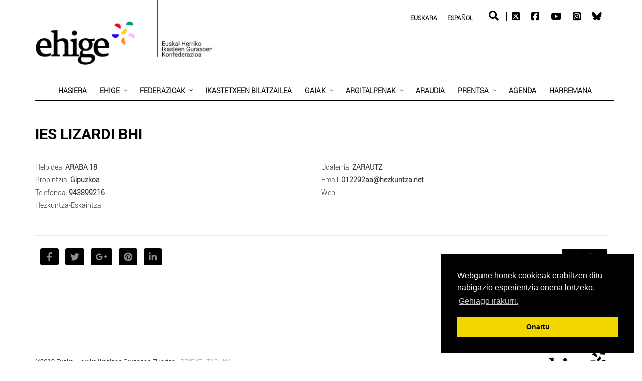

--- FILE ---
content_type: text/html; charset=UTF-8
request_url: https://www.ehige.eus/eu/centros/ies-lizardi-bhi/
body_size: 35622
content:
<!DOCTYPE html>
<html lang="eu-ES">
<head>
<!-- CUSTOM CSS PARA CADA FEDERACIÓN -->
<!--<a class="newedge-navbar-brand" href="https://www.ehige.eus/eu/">-->	
<meta charset="UTF-8">
<meta name="viewport" content="width=device-width, initial-scale=1.0">
<link rel="shortcut icon" href="https://www.ehige.eus/wp-content/uploads/2019/07/Favicon.png" type="image/x-icon"/>		
<!--<link rel="shortcut icon" href="https://www.ehige.eus/wp-content/uploads/2019/07/Favicon.png" type="image/x-icon"/>-->
<!-- <link rel="profile" href="http://gmpg.org/xfn/11">
<link rel="pingback" href=""> -->
<link rel="stylesheet" type="text/css" media="screen, print" href="https://www.ehige.eus/wp-content/themes/newedge-child/style.css" />
<meta name='robots' content='index, follow, max-image-preview:large, max-snippet:-1, max-video-preview:-1' />
<style>img:is([sizes="auto" i], [sizes^="auto," i]) { contain-intrinsic-size: 3000px 1500px }</style>
<!-- This site is optimized with the Yoast SEO plugin v26.3 - https://yoast.com/wordpress/plugins/seo/ -->
<title>IES LIZARDI BHI - Ehige</title>
<link rel="canonical" href="https://www.ehige.eus/es/centros/ies-lizardi-bhi/" />
<meta property="og:locale" content="eu_ES" />
<meta property="og:type" content="article" />
<meta property="og:title" content="IES LIZARDI BHI - Ehige" />
<meta property="og:url" content="https://www.ehige.eus/eu/centros/ies-lizardi-bhi/" />
<meta property="og:site_name" content="Ehige" />
<meta name="twitter:card" content="summary_large_image" />
<script type="application/ld+json" class="yoast-schema-graph">{"@context":"https://schema.org","@graph":[{"@type":"WebPage","@id":"https://www.ehige.eus/eu/centros/ies-lizardi-bhi/","url":"https://www.ehige.eus/eu/centros/ies-lizardi-bhi/","name":"IES LIZARDI BHI - Ehige","isPartOf":{"@id":"https://www.ehige.eus/eu/#website"},"datePublished":"2022-12-20T13:54:06+00:00","breadcrumb":{"@id":"https://www.ehige.eus/eu/centros/ies-lizardi-bhi/#breadcrumb"},"inLanguage":"eu","potentialAction":[{"@type":"ReadAction","target":["https://www.ehige.eus/eu/centros/ies-lizardi-bhi/"]}]},{"@type":"BreadcrumbList","@id":"https://www.ehige.eus/eu/centros/ies-lizardi-bhi/#breadcrumb","itemListElement":[{"@type":"ListItem","position":1,"name":"Portada","item":"https://www.ehige.eus/eu/"},{"@type":"ListItem","position":2,"name":"IES LIZARDI BHI"}]},{"@type":"WebSite","@id":"https://www.ehige.eus/eu/#website","url":"https://www.ehige.eus/eu/","name":"Ehige","description":"Gurasoen Elkartea","potentialAction":[{"@type":"SearchAction","target":{"@type":"EntryPoint","urlTemplate":"https://www.ehige.eus/eu/?s={search_term_string}"},"query-input":{"@type":"PropertyValueSpecification","valueRequired":true,"valueName":"search_term_string"}}],"inLanguage":"eu"}]}</script>
<!-- / Yoast SEO plugin. -->
<link rel='dns-prefetch' href='//use.fontawesome.com' />
<link rel='dns-prefetch' href='//fonts.googleapis.com' />
<link rel="alternate" type="application/rss+xml" title="Ehige &raquo; Jarioa" href="https://www.ehige.eus/eu/feed/" />
<link rel="alternate" type="application/rss+xml" title="Ehige &raquo; Iruzkinen jarioa" href="https://www.ehige.eus/eu/comments/feed/" />
<link rel="alternate" type="text/calendar" title="Ehige &raquo; iCal Feed" href="https://www.ehige.eus/eu/events/?ical=1" />
<!-- This site uses the Google Analytics by ExactMetrics plugin v8.9.0 - Using Analytics tracking - https://www.exactmetrics.com/ -->
<script src="//www.googletagmanager.com/gtag/js?id=G-5E03MNPHBT"  data-cfasync="false" data-wpfc-render="false" type="text/javascript" async></script>
<script data-cfasync="false" data-wpfc-render="false" type="text/javascript">
var em_version = '8.9.0';
var em_track_user = true;
var em_no_track_reason = '';
var ExactMetricsDefaultLocations = {"page_location":"https:\/\/www.ehige.eus\/eu\/centros\/ies-lizardi-bhi\/"};
if ( typeof ExactMetricsPrivacyGuardFilter === 'function' ) {
var ExactMetricsLocations = (typeof ExactMetricsExcludeQuery === 'object') ? ExactMetricsPrivacyGuardFilter( ExactMetricsExcludeQuery ) : ExactMetricsPrivacyGuardFilter( ExactMetricsDefaultLocations );
} else {
var ExactMetricsLocations = (typeof ExactMetricsExcludeQuery === 'object') ? ExactMetricsExcludeQuery : ExactMetricsDefaultLocations;
}
var disableStrs = [
'ga-disable-G-5E03MNPHBT',
];
/* Function to detect opted out users */
function __gtagTrackerIsOptedOut() {
for (var index = 0; index < disableStrs.length; index++) {
if (document.cookie.indexOf(disableStrs[index] + '=true') > -1) {
return true;
}
}
return false;
}
/* Disable tracking if the opt-out cookie exists. */
if (__gtagTrackerIsOptedOut()) {
for (var index = 0; index < disableStrs.length; index++) {
window[disableStrs[index]] = true;
}
}
/* Opt-out function */
function __gtagTrackerOptout() {
for (var index = 0; index < disableStrs.length; index++) {
document.cookie = disableStrs[index] + '=true; expires=Thu, 31 Dec 2099 23:59:59 UTC; path=/';
window[disableStrs[index]] = true;
}
}
if ('undefined' === typeof gaOptout) {
function gaOptout() {
__gtagTrackerOptout();
}
}
window.dataLayer = window.dataLayer || [];
window.ExactMetricsDualTracker = {
helpers: {},
trackers: {},
};
if (em_track_user) {
function __gtagDataLayer() {
dataLayer.push(arguments);
}
function __gtagTracker(type, name, parameters) {
if (!parameters) {
parameters = {};
}
if (parameters.send_to) {
__gtagDataLayer.apply(null, arguments);
return;
}
if (type === 'event') {
parameters.send_to = exactmetrics_frontend.v4_id;
var hookName = name;
if (typeof parameters['event_category'] !== 'undefined') {
hookName = parameters['event_category'] + ':' + name;
}
if (typeof ExactMetricsDualTracker.trackers[hookName] !== 'undefined') {
ExactMetricsDualTracker.trackers[hookName](parameters);
} else {
__gtagDataLayer('event', name, parameters);
}
} else {
__gtagDataLayer.apply(null, arguments);
}
}
__gtagTracker('js', new Date());
__gtagTracker('set', {
'developer_id.dNDMyYj': true,
});
if ( ExactMetricsLocations.page_location ) {
__gtagTracker('set', ExactMetricsLocations);
}
__gtagTracker('config', 'G-5E03MNPHBT', {"forceSSL":"true"} );
window.gtag = __gtagTracker;										(function () {
/* https://developers.google.com/analytics/devguides/collection/analyticsjs/ */
/* ga and __gaTracker compatibility shim. */
var noopfn = function () {
return null;
};
var newtracker = function () {
return new Tracker();
};
var Tracker = function () {
return null;
};
var p = Tracker.prototype;
p.get = noopfn;
p.set = noopfn;
p.send = function () {
var args = Array.prototype.slice.call(arguments);
args.unshift('send');
__gaTracker.apply(null, args);
};
var __gaTracker = function () {
var len = arguments.length;
if (len === 0) {
return;
}
var f = arguments[len - 1];
if (typeof f !== 'object' || f === null || typeof f.hitCallback !== 'function') {
if ('send' === arguments[0]) {
var hitConverted, hitObject = false, action;
if ('event' === arguments[1]) {
if ('undefined' !== typeof arguments[3]) {
hitObject = {
'eventAction': arguments[3],
'eventCategory': arguments[2],
'eventLabel': arguments[4],
'value': arguments[5] ? arguments[5] : 1,
}
}
}
if ('pageview' === arguments[1]) {
if ('undefined' !== typeof arguments[2]) {
hitObject = {
'eventAction': 'page_view',
'page_path': arguments[2],
}
}
}
if (typeof arguments[2] === 'object') {
hitObject = arguments[2];
}
if (typeof arguments[5] === 'object') {
Object.assign(hitObject, arguments[5]);
}
if ('undefined' !== typeof arguments[1].hitType) {
hitObject = arguments[1];
if ('pageview' === hitObject.hitType) {
hitObject.eventAction = 'page_view';
}
}
if (hitObject) {
action = 'timing' === arguments[1].hitType ? 'timing_complete' : hitObject.eventAction;
hitConverted = mapArgs(hitObject);
__gtagTracker('event', action, hitConverted);
}
}
return;
}
function mapArgs(args) {
var arg, hit = {};
var gaMap = {
'eventCategory': 'event_category',
'eventAction': 'event_action',
'eventLabel': 'event_label',
'eventValue': 'event_value',
'nonInteraction': 'non_interaction',
'timingCategory': 'event_category',
'timingVar': 'name',
'timingValue': 'value',
'timingLabel': 'event_label',
'page': 'page_path',
'location': 'page_location',
'title': 'page_title',
'referrer' : 'page_referrer',
};
for (arg in args) {
if (!(!args.hasOwnProperty(arg) || !gaMap.hasOwnProperty(arg))) {
hit[gaMap[arg]] = args[arg];
} else {
hit[arg] = args[arg];
}
}
return hit;
}
try {
f.hitCallback();
} catch (ex) {
}
};
__gaTracker.create = newtracker;
__gaTracker.getByName = newtracker;
__gaTracker.getAll = function () {
return [];
};
__gaTracker.remove = noopfn;
__gaTracker.loaded = true;
window['__gaTracker'] = __gaTracker;
})();
} else {
console.log("");
(function () {
function __gtagTracker() {
return null;
}
window['__gtagTracker'] = __gtagTracker;
window['gtag'] = __gtagTracker;
})();
}
</script>
<!-- / Google Analytics by ExactMetrics -->
<script type="text/javascript">
/* <![CDATA[ */
window._wpemojiSettings = {"baseUrl":"https:\/\/s.w.org\/images\/core\/emoji\/16.0.1\/72x72\/","ext":".png","svgUrl":"https:\/\/s.w.org\/images\/core\/emoji\/16.0.1\/svg\/","svgExt":".svg","source":{"concatemoji":"https:\/\/www.ehige.eus\/wp-includes\/js\/wp-emoji-release.min.js?ver=6.8.3"}};
/*! This file is auto-generated */
!function(s,n){var o,i,e;function c(e){try{var t={supportTests:e,timestamp:(new Date).valueOf()};sessionStorage.setItem(o,JSON.stringify(t))}catch(e){}}function p(e,t,n){e.clearRect(0,0,e.canvas.width,e.canvas.height),e.fillText(t,0,0);var t=new Uint32Array(e.getImageData(0,0,e.canvas.width,e.canvas.height).data),a=(e.clearRect(0,0,e.canvas.width,e.canvas.height),e.fillText(n,0,0),new Uint32Array(e.getImageData(0,0,e.canvas.width,e.canvas.height).data));return t.every(function(e,t){return e===a[t]})}function u(e,t){e.clearRect(0,0,e.canvas.width,e.canvas.height),e.fillText(t,0,0);for(var n=e.getImageData(16,16,1,1),a=0;a<n.data.length;a++)if(0!==n.data[a])return!1;return!0}function f(e,t,n,a){switch(t){case"flag":return n(e,"\ud83c\udff3\ufe0f\u200d\u26a7\ufe0f","\ud83c\udff3\ufe0f\u200b\u26a7\ufe0f")?!1:!n(e,"\ud83c\udde8\ud83c\uddf6","\ud83c\udde8\u200b\ud83c\uddf6")&&!n(e,"\ud83c\udff4\udb40\udc67\udb40\udc62\udb40\udc65\udb40\udc6e\udb40\udc67\udb40\udc7f","\ud83c\udff4\u200b\udb40\udc67\u200b\udb40\udc62\u200b\udb40\udc65\u200b\udb40\udc6e\u200b\udb40\udc67\u200b\udb40\udc7f");case"emoji":return!a(e,"\ud83e\udedf")}return!1}function g(e,t,n,a){var r="undefined"!=typeof WorkerGlobalScope&&self instanceof WorkerGlobalScope?new OffscreenCanvas(300,150):s.createElement("canvas"),o=r.getContext("2d",{willReadFrequently:!0}),i=(o.textBaseline="top",o.font="600 32px Arial",{});return e.forEach(function(e){i[e]=t(o,e,n,a)}),i}function t(e){var t=s.createElement("script");t.src=e,t.defer=!0,s.head.appendChild(t)}"undefined"!=typeof Promise&&(o="wpEmojiSettingsSupports",i=["flag","emoji"],n.supports={everything:!0,everythingExceptFlag:!0},e=new Promise(function(e){s.addEventListener("DOMContentLoaded",e,{once:!0})}),new Promise(function(t){var n=function(){try{var e=JSON.parse(sessionStorage.getItem(o));if("object"==typeof e&&"number"==typeof e.timestamp&&(new Date).valueOf()<e.timestamp+604800&&"object"==typeof e.supportTests)return e.supportTests}catch(e){}return null}();if(!n){if("undefined"!=typeof Worker&&"undefined"!=typeof OffscreenCanvas&&"undefined"!=typeof URL&&URL.createObjectURL&&"undefined"!=typeof Blob)try{var e="postMessage("+g.toString()+"("+[JSON.stringify(i),f.toString(),p.toString(),u.toString()].join(",")+"));",a=new Blob([e],{type:"text/javascript"}),r=new Worker(URL.createObjectURL(a),{name:"wpTestEmojiSupports"});return void(r.onmessage=function(e){c(n=e.data),r.terminate(),t(n)})}catch(e){}c(n=g(i,f,p,u))}t(n)}).then(function(e){for(var t in e)n.supports[t]=e[t],n.supports.everything=n.supports.everything&&n.supports[t],"flag"!==t&&(n.supports.everythingExceptFlag=n.supports.everythingExceptFlag&&n.supports[t]);n.supports.everythingExceptFlag=n.supports.everythingExceptFlag&&!n.supports.flag,n.DOMReady=!1,n.readyCallback=function(){n.DOMReady=!0}}).then(function(){return e}).then(function(){var e;n.supports.everything||(n.readyCallback(),(e=n.source||{}).concatemoji?t(e.concatemoji):e.wpemoji&&e.twemoji&&(t(e.twemoji),t(e.wpemoji)))}))}((window,document),window._wpemojiSettings);
/* ]]> */
</script>
<link rel='stylesheet' id='pt-cv-public-style-css' href='https://www.ehige.eus/wp-content/plugins/content-views-query-and-display-post-page/public/assets/css/cv.css?ver=4.2' type='text/css' media='all' />
<style id='wp-emoji-styles-inline-css' type='text/css'>
img.wp-smiley, img.emoji {
display: inline !important;
border: none !important;
box-shadow: none !important;
height: 1em !important;
width: 1em !important;
margin: 0 0.07em !important;
vertical-align: -0.1em !important;
background: none !important;
padding: 0 !important;
}
</style>
<link rel='stylesheet' id='wp-components-css' href='https://www.ehige.eus/wp-includes/css/dist/components/style.min.css?ver=6.8.3' type='text/css' media='all' />
<link rel='stylesheet' id='wp-preferences-css' href='https://www.ehige.eus/wp-includes/css/dist/preferences/style.min.css?ver=6.8.3' type='text/css' media='all' />
<link rel='stylesheet' id='wp-block-editor-css' href='https://www.ehige.eus/wp-includes/css/dist/block-editor/style.min.css?ver=6.8.3' type='text/css' media='all' />
<link rel='stylesheet' id='popup-maker-block-library-style-css' href='https://www.ehige.eus/wp-content/plugins/popup-maker/dist/packages/block-library-style.css?ver=dbea705cfafe089d65f1' type='text/css' media='all' />
<style id='font-awesome-svg-styles-default-inline-css' type='text/css'>
.svg-inline--fa {
display: inline-block;
height: 1em;
overflow: visible;
vertical-align: -.125em;
}
</style>
<link rel='stylesheet' id='font-awesome-svg-styles-css' href='https://www.ehige.eus/wp-content/uploads/font-awesome/v5.12.0/css/svg-with-js.css' type='text/css' media='all' />
<style id='font-awesome-svg-styles-inline-css' type='text/css'>
.wp-block-font-awesome-icon svg::before,
.wp-rich-text-font-awesome-icon svg::before {content: unset;}
</style>
<link rel='stylesheet' id='wp-reusable-blocks-css' href='https://www.ehige.eus/wp-includes/css/dist/reusable-blocks/style.min.css?ver=6.8.3' type='text/css' media='all' />
<link rel='stylesheet' id='wp-patterns-css' href='https://www.ehige.eus/wp-includes/css/dist/patterns/style.min.css?ver=6.8.3' type='text/css' media='all' />
<link rel='stylesheet' id='wp-editor-css' href='https://www.ehige.eus/wp-includes/css/dist/editor/style.min.css?ver=6.8.3' type='text/css' media='all' />
<link rel='stylesheet' id='sld_block-cgb-style-css-css' href='https://www.ehige.eus/wp-content/plugins/simple-link-directory/gutenberg/sld-block/dist/blocks.style.build.css?ver=6.8.3' type='text/css' media='all' />
<link rel='stylesheet' id='contact-form-7-css' href='https://www.ehige.eus/wp-content/plugins/contact-form-7/includes/css/styles.css?ver=6.1.3' type='text/css' media='all' />
<link rel='stylesheet' id='fvp-frontend-css' href='https://www.ehige.eus/wp-content/plugins/featured-video-plus/styles/frontend.css?ver=2.3.3' type='text/css' media='all' />
<link rel='stylesheet' id='wpos-magnific-style-css' href='https://www.ehige.eus/wp-content/plugins/meta-slider-and-carousel-with-lightbox/assets/css/magnific-popup.css?ver=2.0.7' type='text/css' media='all' />
<link rel='stylesheet' id='wpos-slick-style-css' href='https://www.ehige.eus/wp-content/plugins/meta-slider-and-carousel-with-lightbox/assets/css/slick.css?ver=2.0.7' type='text/css' media='all' />
<link rel='stylesheet' id='wp-igsp-public-css-css' href='https://www.ehige.eus/wp-content/plugins/meta-slider-and-carousel-with-lightbox/assets/css/wp-igsp-public.css?ver=2.0.7' type='text/css' media='all' />
<link rel='stylesheet' id='themeum-core-css' href='https://www.ehige.eus/wp-content/plugins/themeum-core/assets/css/themeum-core.css?ver=6.8.3' type='text/css' media='all' />
<link rel='stylesheet' id='widgetopts-styles-css' href='https://www.ehige.eus/wp-content/plugins/widget-options/assets/css/widget-options.css?ver=4.1.3' type='text/css' media='all' />
<link rel='stylesheet' id='newedge-parent-style-css' href='https://www.ehige.eus/wp-content/themes/newedge/style.css?date=20250604+&#038;ver=6.8.3' type='text/css' media='all' />
<link rel='stylesheet' id='font-awesome-css' href='https://www.ehige.eus/wp-content/themes/newedge-child/fonts/fontawesome/css/all.css?ver=6.8.3' type='text/css' media='all' />
<link rel='stylesheet' id='bootstrap-css' href='https://www.ehige.eus/wp-content/themes/newedge/css/bootstrap.min.css?ver=all' type='text/css' media='all' />
<link rel='stylesheet' id='animate-css' href='https://www.ehige.eus/wp-content/themes/newedge/css/animate.css?ver=all' type='text/css' media='all' />
<link rel='stylesheet' id='nanoscroller-css' href='https://www.ehige.eus/wp-content/themes/newedge/css/nanoscroller.css?ver=all' type='text/css' media='all' />
<link rel='stylesheet' id='prettyPhoto-css' href='https://www.ehige.eus/wp-content/themes/newedge/css/prettyPhoto.css?ver=all' type='text/css' media='all' />
<link rel='stylesheet' id='flexslider-css' href='https://www.ehige.eus/wp-content/themes/newedge/css/flexslider.css?ver=all' type='text/css' media='all' />
<link rel='stylesheet' id='thm-main-css' href='https://www.ehige.eus/wp-content/themes/newedge/css/main.css?ver=all' type='text/css' media='all' />
<link rel='stylesheet' id='thm-responsive-css' href='https://www.ehige.eus/wp-content/themes/newedge/css/responsive.css?ver=all' type='text/css' media='all' />
<link rel='stylesheet' id='thm-style-css' href='https://www.ehige.eus/wp-content/themes/newedge-child/style.css?ver=6.8.3' type='text/css' media='all' />
<link rel='stylesheet' id='buttons-css' href='https://www.ehige.eus/wp-includes/css/buttons.min.css?ver=6.8.3' type='text/css' media='all' />
<link rel='stylesheet' id='dashicons-css' href='https://www.ehige.eus/wp-includes/css/dashicons.min.css?ver=6.8.3' type='text/css' media='all' />
<link rel='stylesheet' id='mediaelement-css' href='https://www.ehige.eus/wp-includes/js/mediaelement/mediaelementplayer-legacy.min.css?ver=4.2.17' type='text/css' media='all' />
<link rel='stylesheet' id='wp-mediaelement-css' href='https://www.ehige.eus/wp-includes/js/mediaelement/wp-mediaelement.min.css?ver=6.8.3' type='text/css' media='all' />
<link rel='stylesheet' id='media-views-css' href='https://www.ehige.eus/wp-includes/css/media-views.min.css?ver=6.8.3' type='text/css' media='all' />
<link rel='stylesheet' id='imgareaselect-css' href='https://www.ehige.eus/wp-includes/js/imgareaselect/imgareaselect.css?ver=0.9.8' type='text/css' media='all' />
<link rel='stylesheet' id='quick-preset-css' href='https://www.ehige.eus/wp-content/themes/newedge/quick-preset.php?ver=6.8.3' type='text/css' media='all' />
<link rel='stylesheet' id='quick-style-css' href='https://www.ehige.eus/wp-content/themes/newedge/quick-style.php?ver=6.8.3' type='text/css' media='all' />
<link rel='stylesheet' id='pscrollbar-css' href='https://www.ehige.eus/wp-content/plugins/quadmenu/assets/frontend/pscrollbar/perfect-scrollbar.min.css?ver=3.2.9' type='text/css' media='all' />
<link rel='stylesheet' id='owlcarousel-css' href='https://www.ehige.eus/wp-content/plugins/quadmenu/assets/frontend/owlcarousel/owl.carousel.min.css?ver=3.2.9' type='text/css' media='all' />
<link rel='stylesheet' id='quadmenu-widgets-css' href='https://www.ehige.eus/wp-content/uploads/newedge-child/quadmenu-widgets.css?ver=1749039392' type='text/css' media='all' />
<link rel='stylesheet' id='quadmenu-css' href='https://www.ehige.eus/wp-content/plugins/quadmenu/build/frontend/style.css?ver=3.2.9' type='text/css' media='all' />
<link rel='stylesheet' id='quadmenu-locations-css' href='https://www.ehige.eus/wp-content/uploads/newedge-child/quadmenu-locations.css?ver=1749039393' type='text/css' media='all' />
<link rel='stylesheet' id='font-awesome-official-css' href='https://use.fontawesome.com/releases/v5.12.0/css/all.css' type='text/css' media='all' integrity="sha384-REHJTs1r2ErKBuJB0fCK99gCYsVjwxHrSU0N7I1zl9vZbggVJXRMsv/sLlOAGb4M" crossorigin="anonymous" />
<link rel='stylesheet' id='wpel-style-css' href='https://www.ehige.eus/wp-content/plugins/wp-external-links/public/css/wpel.css?ver=2.63' type='text/css' media='all' />
<link rel='stylesheet' id='js_composer_front-css' href='https://www.ehige.eus/wp-content/plugins/js_composer/assets/css/js_composer.min.css?ver=8.7.1' type='text/css' media='all' />
<link rel='stylesheet' id='mailpoet_public-css' href='https://www.ehige.eus/wp-content/plugins/mailpoet/assets/dist/css/mailpoet-public.b1f0906e.css?ver=6.8.3' type='text/css' media='all' />
<link rel='stylesheet' id='mailpoet_custom_fonts_0-css' href='https://fonts.googleapis.com/css?family=Abril+FatFace%3A400%2C400i%2C700%2C700i%7CAlegreya%3A400%2C400i%2C700%2C700i%7CAlegreya+Sans%3A400%2C400i%2C700%2C700i%7CAmatic+SC%3A400%2C400i%2C700%2C700i%7CAnonymous+Pro%3A400%2C400i%2C700%2C700i%7CArchitects+Daughter%3A400%2C400i%2C700%2C700i%7CArchivo%3A400%2C400i%2C700%2C700i%7CArchivo+Narrow%3A400%2C400i%2C700%2C700i%7CAsap%3A400%2C400i%2C700%2C700i%7CBarlow%3A400%2C400i%2C700%2C700i%7CBioRhyme%3A400%2C400i%2C700%2C700i%7CBonbon%3A400%2C400i%2C700%2C700i%7CCabin%3A400%2C400i%2C700%2C700i%7CCairo%3A400%2C400i%2C700%2C700i%7CCardo%3A400%2C400i%2C700%2C700i%7CChivo%3A400%2C400i%2C700%2C700i%7CConcert+One%3A400%2C400i%2C700%2C700i%7CCormorant%3A400%2C400i%2C700%2C700i%7CCrimson+Text%3A400%2C400i%2C700%2C700i%7CEczar%3A400%2C400i%2C700%2C700i%7CExo+2%3A400%2C400i%2C700%2C700i%7CFira+Sans%3A400%2C400i%2C700%2C700i%7CFjalla+One%3A400%2C400i%2C700%2C700i%7CFrank+Ruhl+Libre%3A400%2C400i%2C700%2C700i%7CGreat+Vibes%3A400%2C400i%2C700%2C700i&#038;ver=6.8.3' type='text/css' media='all' />
<link rel='stylesheet' id='mailpoet_custom_fonts_1-css' href='https://fonts.googleapis.com/css?family=Heebo%3A400%2C400i%2C700%2C700i%7CIBM+Plex%3A400%2C400i%2C700%2C700i%7CInconsolata%3A400%2C400i%2C700%2C700i%7CIndie+Flower%3A400%2C400i%2C700%2C700i%7CInknut+Antiqua%3A400%2C400i%2C700%2C700i%7CInter%3A400%2C400i%2C700%2C700i%7CKarla%3A400%2C400i%2C700%2C700i%7CLibre+Baskerville%3A400%2C400i%2C700%2C700i%7CLibre+Franklin%3A400%2C400i%2C700%2C700i%7CMontserrat%3A400%2C400i%2C700%2C700i%7CNeuton%3A400%2C400i%2C700%2C700i%7CNotable%3A400%2C400i%2C700%2C700i%7CNothing+You+Could+Do%3A400%2C400i%2C700%2C700i%7CNoto+Sans%3A400%2C400i%2C700%2C700i%7CNunito%3A400%2C400i%2C700%2C700i%7COld+Standard+TT%3A400%2C400i%2C700%2C700i%7COxygen%3A400%2C400i%2C700%2C700i%7CPacifico%3A400%2C400i%2C700%2C700i%7CPoppins%3A400%2C400i%2C700%2C700i%7CProza+Libre%3A400%2C400i%2C700%2C700i%7CPT+Sans%3A400%2C400i%2C700%2C700i%7CPT+Serif%3A400%2C400i%2C700%2C700i%7CRakkas%3A400%2C400i%2C700%2C700i%7CReenie+Beanie%3A400%2C400i%2C700%2C700i%7CRoboto+Slab%3A400%2C400i%2C700%2C700i&#038;ver=6.8.3' type='text/css' media='all' />
<link rel='stylesheet' id='mailpoet_custom_fonts_2-css' href='https://fonts.googleapis.com/css?family=Ropa+Sans%3A400%2C400i%2C700%2C700i%7CRubik%3A400%2C400i%2C700%2C700i%7CShadows+Into+Light%3A400%2C400i%2C700%2C700i%7CSpace+Mono%3A400%2C400i%2C700%2C700i%7CSpectral%3A400%2C400i%2C700%2C700i%7CSue+Ellen+Francisco%3A400%2C400i%2C700%2C700i%7CTitillium+Web%3A400%2C400i%2C700%2C700i%7CUbuntu%3A400%2C400i%2C700%2C700i%7CVarela%3A400%2C400i%2C700%2C700i%7CVollkorn%3A400%2C400i%2C700%2C700i%7CWork+Sans%3A400%2C400i%2C700%2C700i%7CYatra+One%3A400%2C400i%2C700%2C700i&#038;ver=6.8.3' type='text/css' media='all' />
<link rel='stylesheet' id='popup-maker-site-css' href='//www.ehige.eus/wp-content/uploads/pum/pum-site-styles.css?generated=1756800853&#038;ver=1.21.5' type='text/css' media='all' />
<link rel='stylesheet' id='redux-google-fonts-themeum_options-css' href='https://fonts.googleapis.com/css?family=Montserrat%3A400%2C700&#038;ver=1736329607' type='text/css' media='all' />
<link rel='stylesheet' id='redux-google-fonts-quadmenu_newedge-child-css' href='https://fonts.googleapis.com/css?family=Roboto%3A700&#038;ver=1749039957' type='text/css' media='all' />
<link rel='stylesheet' id='font-awesome-official-v4shim-css' href='https://use.fontawesome.com/releases/v5.12.0/css/v4-shims.css' type='text/css' media='all' integrity="sha384-AL44/7DEVqkvY9j8IjGLGZgFmHAjuHa+2RIWKxDliMNIfSs9g14/BRpYwHrWQgz6" crossorigin="anonymous" />
<style id='font-awesome-official-v4shim-inline-css' type='text/css'>
@font-face {
font-family: "FontAwesome";
font-display: block;
src: url("https://use.fontawesome.com/releases/v5.12.0/webfonts/fa-brands-400.eot"),
url("https://use.fontawesome.com/releases/v5.12.0/webfonts/fa-brands-400.eot?#iefix") format("embedded-opentype"),
url("https://use.fontawesome.com/releases/v5.12.0/webfonts/fa-brands-400.woff2") format("woff2"),
url("https://use.fontawesome.com/releases/v5.12.0/webfonts/fa-brands-400.woff") format("woff"),
url("https://use.fontawesome.com/releases/v5.12.0/webfonts/fa-brands-400.ttf") format("truetype"),
url("https://use.fontawesome.com/releases/v5.12.0/webfonts/fa-brands-400.svg#fontawesome") format("svg");
}
@font-face {
font-family: "FontAwesome";
font-display: block;
src: url("https://use.fontawesome.com/releases/v5.12.0/webfonts/fa-solid-900.eot"),
url("https://use.fontawesome.com/releases/v5.12.0/webfonts/fa-solid-900.eot?#iefix") format("embedded-opentype"),
url("https://use.fontawesome.com/releases/v5.12.0/webfonts/fa-solid-900.woff2") format("woff2"),
url("https://use.fontawesome.com/releases/v5.12.0/webfonts/fa-solid-900.woff") format("woff"),
url("https://use.fontawesome.com/releases/v5.12.0/webfonts/fa-solid-900.ttf") format("truetype"),
url("https://use.fontawesome.com/releases/v5.12.0/webfonts/fa-solid-900.svg#fontawesome") format("svg");
}
@font-face {
font-family: "FontAwesome";
font-display: block;
src: url("https://use.fontawesome.com/releases/v5.12.0/webfonts/fa-regular-400.eot"),
url("https://use.fontawesome.com/releases/v5.12.0/webfonts/fa-regular-400.eot?#iefix") format("embedded-opentype"),
url("https://use.fontawesome.com/releases/v5.12.0/webfonts/fa-regular-400.woff2") format("woff2"),
url("https://use.fontawesome.com/releases/v5.12.0/webfonts/fa-regular-400.woff") format("woff"),
url("https://use.fontawesome.com/releases/v5.12.0/webfonts/fa-regular-400.ttf") format("truetype"),
url("https://use.fontawesome.com/releases/v5.12.0/webfonts/fa-regular-400.svg#fontawesome") format("svg");
unicode-range: U+F004-F005,U+F007,U+F017,U+F022,U+F024,U+F02E,U+F03E,U+F044,U+F057-F059,U+F06E,U+F070,U+F075,U+F07B-F07C,U+F080,U+F086,U+F089,U+F094,U+F09D,U+F0A0,U+F0A4-F0A7,U+F0C5,U+F0C7-F0C8,U+F0E0,U+F0EB,U+F0F3,U+F0F8,U+F0FE,U+F111,U+F118-F11A,U+F11C,U+F133,U+F144,U+F146,U+F14A,U+F14D-F14E,U+F150-F152,U+F15B-F15C,U+F164-F165,U+F185-F186,U+F191-F192,U+F1AD,U+F1C1-F1C9,U+F1CD,U+F1D8,U+F1E3,U+F1EA,U+F1F6,U+F1F9,U+F20A,U+F247-F249,U+F24D,U+F254-F25B,U+F25D,U+F267,U+F271-F274,U+F279,U+F28B,U+F28D,U+F2B5-F2B6,U+F2B9,U+F2BB,U+F2BD,U+F2C1-F2C2,U+F2D0,U+F2D2,U+F2DC,U+F2ED,U+F328,U+F358-F35B,U+F3A5,U+F3D1,U+F410,U+F4AD;
}
</style>
<script type="text/javascript" src="https://www.ehige.eus/wp-includes/js/jquery/jquery.min.js?ver=3.7.1" id="jquery-core-js"></script>
<script type="text/javascript" src="https://www.ehige.eus/wp-includes/js/jquery/jquery-migrate.min.js?ver=3.4.1" id="jquery-migrate-js"></script>
<script type="text/javascript" id="ajax-login-script-js-extra">
/* <![CDATA[ */
var ajax_login_object = {"ajaxurl":"https:\/\/www.ehige.eus\/wp-admin\/admin-ajax.php","redirecturl":"https:\/\/www.ehige.eus\/eu\/","loadingmessage":"Sending user info, please wait..."};
/* ]]> */
</script>
<script type="text/javascript" src="https://www.ehige.eus/wp-content/themes/newedge/js/ajax-login-script.js?ver=6.8.3" id="ajax-login-script-js"></script>
<script type="text/javascript" id="wpml-cookie-js-extra">
/* <![CDATA[ */
var wpml_cookies = {"wp-wpml_current_language":{"value":"eu","expires":1,"path":"\/"}};
var wpml_cookies = {"wp-wpml_current_language":{"value":"eu","expires":1,"path":"\/"}};
/* ]]> */
</script>
<script type="text/javascript" src="https://www.ehige.eus/wp-content/plugins/sitepress-multilingual-cms/res/js/cookies/language-cookie.js?ver=484900" id="wpml-cookie-js" defer="defer" data-wp-strategy="defer"></script>
<script type="text/javascript" src="https://www.ehige.eus/wp-content/plugins/google-analytics-dashboard-for-wp/assets/js/frontend-gtag.min.js?ver=8.9.0" id="exactmetrics-frontend-script-js" async="async" data-wp-strategy="async"></script>
<script data-cfasync="false" data-wpfc-render="false" type="text/javascript" id='exactmetrics-frontend-script-js-extra'>/* <![CDATA[ */
var exactmetrics_frontend = {"js_events_tracking":"true","download_extensions":"zip,mp3,mpeg,pdf,docx,pptx,xlsx,rar","inbound_paths":"[{\"path\":\"\\\/go\\\/\",\"label\":\"affiliate\"},{\"path\":\"\\\/recommend\\\/\",\"label\":\"affiliate\"}]","home_url":"https:\/\/www.ehige.eus\/eu\/","hash_tracking":"false","v4_id":"G-5E03MNPHBT"};/* ]]> */
</script>
<script type="text/javascript" src="https://www.ehige.eus/wp-content/plugins/featured-video-plus/js/jquery.fitvids.min.js?ver=master-2015-08" id="jquery.fitvids-js"></script>
<script type="text/javascript" id="fvp-frontend-js-extra">
/* <![CDATA[ */
var fvpdata = {"ajaxurl":"https:\/\/www.ehige.eus\/wp-admin\/admin-ajax.php","nonce":"f50d927908","fitvids":"1","dynamic":"","overlay":"","opacity":"0.75","color":"b","width":"640"};
/* ]]> */
</script>
<script type="text/javascript" src="https://www.ehige.eus/wp-content/plugins/featured-video-plus/js/frontend.min.js?ver=2.3.3" id="fvp-frontend-js"></script>
<script type="text/javascript" src="https://www.ehige.eus/wp-content/plugins/themeum-core/assets/js/main.js?ver=6.8.3" id="themeum-core-js-js"></script>
<script type="text/javascript" src="https://www.ehige.eus/wp-content/themes/newedge-child/js/custom.js?ver=6.8.3" id="custom-script-js"></script>
<script type="text/javascript" src="https://www.ehige.eus/wp-content/themes/newedge-child/js/noticias-locales.js?ver=6.8.3" id="clamp-js"></script>
<script type="text/javascript" id="utils-js-extra">
/* <![CDATA[ */
var userSettings = {"url":"\/","uid":"0","time":"1763131167","secure":"1"};
/* ]]> */
</script>
<script type="text/javascript" src="https://www.ehige.eus/wp-includes/js/utils.min.js?ver=6.8.3" id="utils-js"></script>
<script type="text/javascript" src="https://www.ehige.eus/wp-includes/js/plupload/moxie.min.js?ver=1.3.5.1" id="moxiejs-js"></script>
<script type="text/javascript" src="https://www.ehige.eus/wp-includes/js/plupload/plupload.min.js?ver=2.1.9" id="plupload-js"></script>
<!--[if lt IE 8]>
<script type="text/javascript" src="https://www.ehige.eus/wp-includes/js/json2.min.js?ver=2015-05-03" id="json2-js"></script>
<![endif]-->
<script></script><link rel="https://api.w.org/" href="https://www.ehige.eus/eu/wp-json/" /><link rel="alternate" title="JSON" type="application/json" href="https://www.ehige.eus/eu/wp-json/wp/v2/centros/26990" /><link rel="EditURI" type="application/rsd+xml" title="RSD" href="https://www.ehige.eus/xmlrpc.php?rsd" />
<meta name="generator" content="WordPress 6.8.3" />
<link rel='shortlink' href='https://www.ehige.eus/eu/?p=26990' />
<link rel="alternate" title="oEmbed (JSON)" type="application/json+oembed" href="https://www.ehige.eus/eu/wp-json/oembed/1.0/embed?url=https%3A%2F%2Fwww.ehige.eus%2Feu%2Fcentros%2Fies-lizardi-bhi%2F" />
<link rel="alternate" title="oEmbed (XML)" type="text/xml+oembed" href="https://www.ehige.eus/eu/wp-json/oembed/1.0/embed?url=https%3A%2F%2Fwww.ehige.eus%2Feu%2Fcentros%2Fies-lizardi-bhi%2F&#038;format=xml" />
<meta name="generator" content="WPML ver:4.8.4 stt:16,2;" />
<meta name="tec-api-version" content="v1"><meta name="tec-api-origin" content="https://www.ehige.eus/eu/"><link rel="alternate" href="https://www.ehige.eus/eu/wp-json/tribe/events/v1/" /><style type="text/css"></style>
<meta name="viewport" content="width=device-width, initial-scale=1.0">
<style>
#quadmenu.quadmenu-default_theme .quadmenu-navbar-nav > li:not(.quadmenu-item-type-button) > a > .quadmenu-item-content {
color: #000;
text-transform: uppercase;
}   
</style>
<meta name="generator" content="Powered by WPBakery Page Builder - drag and drop page builder for WordPress."/>
<style type="text/css" id="wp-custom-css">
.logo_federacion{
margin-bottom: 8px !important;   
}
.vc_custom_1536052597136{
padding-bottom: 17px;
}
#boletin-logo img{
transform: none;
}
.titulo_seccion h3{
font-size: 13px !important;
font-family: 'Roboto Light' , arial !important;
font-weight: bolder !important;
}
h3 a{
font-family: 'Roboto Light', arial !important;
text-transform: uppercase;
font-weight: normal;
font-size: 23px;
}
.portada .common-post-item-in{
height: 492px !important;
}
.campanas{
margin-left: -15px;
width: 111% !important;
}
.logo_campanas{
margin-top: 10px;
margin-bottom: 10px !important;
}
.vc_custom_1536052613530{
padding-top: 10px !important;
padding-bottom: 10px;
}
.newedge-topbar{
border-bottom: none;
}
#menu-superior li a, #menu-superior-euskera li a {
font-weight: bold;
font-family: 'Roboto Light', arial !important;
text-transform: uppercase;
}
#menu-superior, #menu-superior-euskera {
text-align:center;
/*border-bottom: 1px solid black;*/
}
#menu-superior li:hover, #menu-superior-euskera li:hover{
background-color: #FEE600;
}
#menu-superior-euskera li#wp-megamenu-item-4114 .wp-megamenu-sub-menu li:hover, #menu-superior li#wp-megamenu-item-831 .wp-megamenu-sub-menu li:hover{
background-color: #f5f5f5 !important;
}
#menu-superior li a:hover, #menu-superior-euskera li a:hover{
color: black;
}
.wp-megamenu-sub-menu li{
padding: 5px !important;
}
.wp-megamenu-sub-menu li li{
padding: 0px !important;
}
#navigation{
padding-right: 0;
}
.wp-megamenu-wrap .wpmm-nav-wrap > ul > li > a, #main-menu ul.nav > li > a {
padding: 6px 10px;
}
.post-generales div.latest-category-post-wrap:nth-child(3){
clear: both;
}
#denon-etiqueta img, #baikara-etiqueta img, #bige-etiqueta img, #ikasbi-etiqueta img, #eskola-etiqueta img{
transform: none !important;
}
.home-search{
width: 350px;
right: 0;
}
.ehige-logo, .footer-links, .footer-links p{
display: inline-block;
}
.current-menu-item{
background-color: #FEE600 !important;
}
.wpcf7-submit{
font-weight: bold;
border: 1px solid black !important;
padding: 5px 30px;
}
#pum_popup_title_4074, #pum_popup_title_4192{
margin-bottom: 10px;
}
#wp-megamenu-item-831 .fa-angle-down{
display: none;
}
.invisible{
display: none;
}
#footer .bottom, #popmake-4192 h3, #popmake-4074 h3 {
display: none;
}
</style>
<style type="text/css" title="dynamic-css" class="options-output">.site-header{padding-top:0;padding-bottom:0;}.sub-title{padding-top:70px;padding-bottom:70px;}body{font-family:Montserrat;font-weight:400;font-style:normal;color:#333;font-size:14px;}#main-menu .nav>li>a, #main-menu ul.sub-menu li > a{font-family:Montserrat;font-weight:700;font-style:normal;font-size:14px;}h1{font-family:Montserrat;font-weight:700;font-style:normal;color:#000;font-size:42px;}h2{font-family:Montserrat;font-weight:700;font-style:normal;color:#000;font-size:36px;}h3{font-family:Montserrat;font-weight:700;font-style:normal;color:#000;font-size:24px;}h4{font-family:Montserrat;font-weight:700;font-style:normal;color:#000;font-size:20px;}h5{font-family:Montserrat;font-weight:700;font-style:normal;color:#000;font-size:18px;}.bottom-wrap{padding-top:45px;padding-bottom:45px;}.bottom-wrap{margin-top:-40px;}.footer-wrap-inner{padding-top:35px;padding-bottom:35px;}</style><noscript><style> .wpb_animate_when_almost_visible { opacity: 1; }</style></noscript>  <link rel="stylesheet" type="text/css" href="//cdnjs.cloudflare.com/ajax/libs/cookieconsent2/3.1.0/cookieconsent.min.css" />
<script src="//cdnjs.cloudflare.com/ajax/libs/cookieconsent2/3.1.0/cookieconsent.min.js"></script>
<script>
window.addEventListener("load", function(){
window.cookieconsent.initialise({
"palette": {
"popup": {
"background": "#000"
},
"button": {
"background": "#f1d600"
}
},
"position": "bottom-right",
"content": {
"message": "Webgune honek cookieak erabiltzen ditu nabigazio esperientzia onena lortzeko.",
"dismiss": "Onartu",
"link": "Gehiago irakurri.",
"href": "/eu/pribatutasuna-eta-cookie-politika/"
}
})});
</script>
<script type='text/javascript' src='//platform-api.sharethis.com/js/sharethis.js#property=5c3747bf22caa600115a73e6&product=inline-share-buttons' async='async'></script>
</head>
<body class="wp-singular centros-template-default single single-centros postid-26990 wp-theme-newedge wp-child-theme-newedge-child fullwidth-bg tribe-no-js sidebar-active wpb-js-composer js-comp-ver-8.7.1 vc_responsive">  
<div id="fb-root"></div>
<script async defer crossorigin="anonymous" src="https://connect.facebook.net/es_LA/sdk.js#xfbml=1&version=v6.0"></script>
<div id="page" class="hfeed site fullwidth">
<div class="header1">
<div class="newedge-topbar">
<div class="home-search-wrap">
<div class="container">
<div class="home-search">
<form method="get" id="searchform" action="https://www.ehige.eus/eu/" >
<input type="text" value="" name="s" id="s" class="form-control" placeholder="Bilatu . . . . ." autocomplete="off" />
<button class="btn btn-style btn-search"><i class="fa fa-search"></i></button>
</form>                    <a href="#" class="hd-search-btn-close"><i class='fa fa-close'></i></a>
</div>
</div> 
</div>
<div class="container">
<div class="row">
<div class="col-sm-12">
<div class="navbar-header">
<div class="logo-wrapper">
<a class="newedge-navbar-brand" href="https://www.ehige.eus/eu/" data-wpel-link="internal">                                <img class="enter-logo img-responsive" src="https://www.ehige.eus/wp-content/uploads/2019/10/ehige.png" alt="Logo" title="Logo" />                             </a>
</div>     
</div>    
<div class="top-right">
<div class="newedge-login top-align">
<div class="wpml-ls-statics-shortcode_actions wpml-ls wpml-ls-legacy-list-horizontal">
<ul role="menu"><li class="wpml-ls-slot-shortcode_actions wpml-ls-item wpml-ls-item-eu wpml-ls-current-language wpml-ls-first-item wpml-ls-item-legacy-list-horizontal" role="none">
<a href="https://www.ehige.eus/eu/centros/ies-lizardi-bhi/" class="wpml-ls-link" role="menuitem" data-wpel-link="internal">
<span class="wpml-ls-native" role="menuitem">Euskara</span></a>
</li><li class="wpml-ls-slot-shortcode_actions wpml-ls-item wpml-ls-item-es wpml-ls-last-item wpml-ls-item-legacy-list-horizontal" role="none">
<a href="https://www.ehige.eus/es/centros/ies-lizardi-bhi/" class="wpml-ls-link wpel-icon-right" role="menuitem" aria-label="Switch to Spanish(Español)" title="Switch to Spanish(Español)" data-wpel-link="external" target="_self" rel="external noopener noreferrer">
<span class="wpml-ls-native" lang="es">Español</span><span class="wpml-ls-display"><span class="wpml-ls-bracket"> (</span>Spanish<span class="wpml-ls-bracket">)</span></span><i class="wpel-icon dashicons-before dashicons-admin-links" aria-hidden="true"></i></a>
</li></ul>
</div>
</div>
<!--<div class="menu-search2">
<form method="get" id="searchform" action="http://berria.ehige.eus/es/" >
<input type="text" value="" name="s" id="s" class="form-control" placeholder="Search . . . . ." autocomplete="off" />
<button class="btn btn-style btn-search"><i class="fa fa-search"></i></button>
</form>
</div>-->
<span class="top-align home-search-btn">
<a href="#" class="hd-search-btn"><i class="fa fa-search"></i></a>
</span>
<span class="top-align tuit rrss">
<a href="https://twitter.com/EHIGE1" target="_blank" class=""><i class="fa-brands fa-square-x-twitter fa-lg"></i></a>
</span>
<span class="top-align rrss">
<a href="https://www.facebook.com/ehigeweb/" target="_blank" class=""><i class="fa-brands fa-square-facebook fa-lg"></i></a>
</span>
<span class="top-align rrss">
<a href="https://www.youtube.com/channel/UC7PJmcgTXeZfyvo2xKeTmDw" target="_blank" class=""><i class="fa-brands fa-youtube fa-lg"></i></a>
</span>
<span class="top-align rrss">
<a href="https://www.instagram.com/ehige_gurasoen_konfederazioa" target="_blank" class=""><i class="fa-brands fa-square-instagram fa-lg"></i></a>
</span>
<span class="top-align rrss">
<a href="https://bsky.app/profile/ehige.bsky.social" target="_blank" class=""><i class="fa-brands fa-bluesky fa-lg"></i></a>
</span>
</div>
</div>
</div><!--/.row--> 
</div><!--/.container--> 
</div> <!--/.newedge-topbar--> 
<header id="masthead" class="site-header header">
<div id="header-container">
<div id="navigation" class="container">
<div class="row">
<div class="col-sm-12 woo-menu-item-add">
<button type="button" class="navbar-toggle" data-toggle="collapse" data-target=".navbar-collapse">
<span class="icon-bar"></span>
<span class="icon-bar"></span>
<span class="icon-bar"></span>
</button>
<div id="main-menu" class="hidden-xs">
<nav id="quadmenu" class="quadmenu-default_theme quadmenu-v3.2.9 quadmenu-align-center quadmenu-divider-hide quadmenu-carets-show quadmenu-background-color quadmenu-mobile-shadow-show quadmenu-dropdown-shadow-show quadmenu-hover-ripple quadmenu-is-embed" data-template="embed" data-theme="default_theme" data-unwrap="1" data-breakpoint="768">
<div class="quadmenu-container">
<div id="quadmenu_0" class="quadmenu-navbar-collapse collapsed in">
<ul class="quadmenu-navbar-nav"><li id="menu-item-17129" class="quadmenu-item-17129 quadmenu-item quadmenu-item-object-custom quadmenu-item-type-default quadmenu-item-level-0 quadmenu-has-title quadmenu-has-link quadmenu-has-background quadmenu-dropdown-right">				<a href="https://www.ehige.eus/eu/" data-wpel-link="internal">
<span class="quadmenu-item-content">
<span class="quadmenu-text  hover t_1000">Hasiera</span>
</span>
</a>
</li><li id="menu-item-7623" class="quadmenu-item-7623 quadmenu-item quadmenu-item-object-custom quadmenu-item-has-children quadmenu-item-type-default quadmenu-item-level-0 quadmenu-dropdown quadmenu-has-caret quadmenu-has-title quadmenu-has-link quadmenu-has-background quadmenu-dropdown-right">				<a href="#" class="quadmenu-dropdown-toggle hoverintent">
<span class="quadmenu-item-content">
<span class="quadmenu-caret"></span>
<span class="quadmenu-text  hover t_1000">Ehige</span>
</span>
</a>
<div id="dropdown-7623" class="quadmenu_btt t_300 quadmenu-dropdown-menu">
<ul>
<li id="menu-item-7627" class="quadmenu-item-7627 quadmenu-item quadmenu-item-object-page quadmenu-item-type-post_type quadmenu-item-type-post_type quadmenu-item-level-1 quadmenu-has-title quadmenu-has-link quadmenu-has-background quadmenu-dropdown-right">				<a href="https://www.ehige.eus/eu/honi-buruz/" data-wpel-link="internal">
<span class="quadmenu-item-content">
<span class="quadmenu-text  hover t_1000">Nor  gara</span>
</span>
</a>
</li><li id="menu-item-7633" class="quadmenu-item-7633 quadmenu-item quadmenu-item-object-page quadmenu-item-type-post_type quadmenu-item-type-post_type quadmenu-item-level-1 quadmenu-has-title quadmenu-has-link quadmenu-has-background quadmenu-dropdown-right">				<a href="https://www.ehige.eus/eu/zuzendaritza-batzordea/" data-wpel-link="internal">
<span class="quadmenu-item-content">
<span class="quadmenu-text  hover t_1000">Zuzendaritza-batzordea</span>
</span>
</a>
</li><li id="menu-item-9263" class="quadmenu-item-9263 quadmenu-item quadmenu-item-object-page quadmenu-item-type-post_type quadmenu-item-type-post_type quadmenu-item-level-1 quadmenu-has-title quadmenu-has-link quadmenu-has-background quadmenu-dropdown-right">				<a href="https://www.ehige.eus/eu/non-parte-hartze-dugu/" data-wpel-link="internal">
<span class="quadmenu-item-content">
<span class="quadmenu-text  hover t_1000">Non  parte  hartzen  dugu?</span>
</span>
</a>
</li>		</ul>
</div>
</li><li id="menu-item-4114" class="quadmenu-item-4114 quadmenu-item quadmenu-item-object-custom quadmenu-item-has-children quadmenu-item-type-default quadmenu-item-level-0 quadmenu-dropdown quadmenu-has-caret quadmenu-has-title quadmenu-has-link quadmenu-has-background quadmenu-dropdown-right">				<a href="#" class="quadmenu-dropdown-toggle hoverintent">
<span class="quadmenu-item-content">
<span class="quadmenu-caret"></span>
<span class="quadmenu-text  hover t_1000">Federazioak</span>
</span>
</a>
<div id="dropdown-4114" class="quadmenu_btt t_300 quadmenu-dropdown-menu">
<ul>
<li id="menu-item-37587" class="quadmenu-item-37587 quadmenu-item quadmenu-item-object-custom quadmenu-item-type-default quadmenu-item-level-1 quadmenu-has-title quadmenu-has-link quadmenu-has-background quadmenu-dropdown-right">				<a href="https://www.ehige.eus/eu/baikara/" data-wpel-link="internal">
<span class="quadmenu-item-content">
<span class="quadmenu-text  hover t_1000"><img height="35" src="https://www.ehige.eus/wp-content/uploads/2019/03/baikara-7.png" class="image wp-image-9202  attachment-full size-full" alt="" decoding="async" loading="lazy"></span>
</span>
</a>
</li><li id="menu-item-37588" class="quadmenu-item-37588 quadmenu-item quadmenu-item-object-custom quadmenu-item-type-default quadmenu-item-level-1 quadmenu-has-title quadmenu-has-link quadmenu-has-background quadmenu-dropdown-right">				<a href="https://www.ehige.eus/eu/bige" data-wpel-link="internal">
<span class="quadmenu-item-content">
<span class="quadmenu-text  hover t_1000"><img height="35" src="https://www.ehige.eus/wp-content/uploads/2025/09/Bige-4.png" class="image wp-image-9202  attachment-full size-full" alt="" decoding="async" loading="lazy"></span>
</span>
</a>
</li><li id="menu-item-37589" class="quadmenu-item-37589 quadmenu-item quadmenu-item-object-custom quadmenu-item-type-default quadmenu-item-level-1 quadmenu-has-title quadmenu-has-link quadmenu-has-background quadmenu-dropdown-right">				<a href="https://www.ehige.eus/eu/denon-eskola/" data-wpel-link="internal">
<span class="quadmenu-item-content">
<span class="quadmenu-text  hover t_1000"><img height="35" src="https://www.ehige.eus/wp-content/uploads/2025/09/denon-eskola.png" class="image wp-image-9202  attachment-full size-full" alt="" decoding="async" loading="lazy"></span>
</span>
</a>
</li><li id="menu-item-37590" class="quadmenu-item-37590 quadmenu-item quadmenu-item-object-custom quadmenu-item-type-default quadmenu-item-level-1 quadmenu-has-title quadmenu-has-link quadmenu-has-background quadmenu-dropdown-right">				<a href="https://www.eskolatxikiak.eus/" data-wpel-link="external" target="_self" rel="external noopener noreferrer">
<span class="quadmenu-item-content">
<span class="quadmenu-text  hover t_1000"><img height="35" src="https://www.ehige.eus/wp-content/uploads/2025/09/eskolatxikiak.png" class="image wp-image-9202  attachment-full size-full" alt="" decoding="async" loading="lazy"></span>
</span>
</a>
</li><li id="menu-item-37591" class="quadmenu-item-37591 quadmenu-item quadmenu-item-object-custom quadmenu-item-type-default quadmenu-item-level-1 quadmenu-has-title quadmenu-has-link quadmenu-has-background quadmenu-dropdown-right">				<a href="http://www.ikasbi.com" data-wpel-link="external" target="_self" rel="external noopener noreferrer">
<span class="quadmenu-item-content">
<span class="quadmenu-text  hover t_1000"><img height="35" src="https://www.ehige.eus/wp-content/uploads/2025/09/ikasbi-1.png" class="image wp-image-9202  attachment-full size-full" alt="" decoding="async" loading="lazy"></span>
</span>
</a>
</li>		</ul>
</div>
</li><li id="menu-item-28157" class="quadmenu-item-28157 quadmenu-item quadmenu-item-object-page quadmenu-item-type-post_type quadmenu-item-type-post_type quadmenu-item-level-0 quadmenu-has-title quadmenu-has-link quadmenu-has-background quadmenu-dropdown-right">				<a href="https://www.ehige.eus/eu/ikastetxeen-bilatzailea/" data-wpel-link="internal">
<span class="quadmenu-item-content">
<span class="quadmenu-text  hover t_1000">Ikastetxeen  bilatzailea</span>
</span>
</a>
</li><li id="menu-item-35147" class="quadmenu-item-35147 quadmenu-item quadmenu-item-object-custom quadmenu-item-has-children quadmenu-item-type-default quadmenu-item-level-0 quadmenu-dropdown quadmenu-has-caret quadmenu-has-title quadmenu-has-link quadmenu-has-background quadmenu-dropdown-right">				<a href="#" class="quadmenu-dropdown-toggle hoverintent">
<span class="quadmenu-item-content">
<span class="quadmenu-caret"></span>
<span class="quadmenu-text  hover t_1000">Gaiak</span>
</span>
</a>
<div id="dropdown-35147" class="quadmenu_btt t_300 quadmenu-dropdown-menu">
<ul>
<li id="menu-item-31126" class="quadmenu-item-31126 quadmenu-item quadmenu-item-object-page quadmenu-item-type-post_type quadmenu-item-type-post_type quadmenu-item-level-1 quadmenu-has-title quadmenu-has-link quadmenu-has-background quadmenu-dropdown-right">				<a href="https://www.ehige.eus/eu/publikoa-da-bidea-eu/" data-wpel-link="internal">
<span class="quadmenu-item-content">
<span class="quadmenu-text  hover t_1000">Publikoa  da  bidea!</span>
</span>
</a>
</li><li id="menu-item-25700" class="quadmenu-item-25700 quadmenu-item quadmenu-item-object-page quadmenu-item-type-post_type quadmenu-item-type-post_type quadmenu-item-level-1 quadmenu-has-title quadmenu-has-link quadmenu-has-background quadmenu-dropdown-right">				<a href="https://www.ehige.eus/eu/eaeko-hezkuntza-legea/" data-wpel-link="internal">
<span class="quadmenu-item-content">
<span class="quadmenu-text  hover t_1000">EAE-ko  Hezkuntza  Legea</span>
</span>
</a>
</li><li id="menu-item-23030" class="quadmenu-item-23030 quadmenu-item quadmenu-item-object-page quadmenu-item-type-post_type quadmenu-item-type-post_type quadmenu-item-level-1 quadmenu-has-title quadmenu-has-link quadmenu-has-background quadmenu-dropdown-right">				<a href="https://www.ehige.eus/eu/hezkuntza-hitzarmena-eae-n/" data-wpel-link="internal">
<span class="quadmenu-item-content">
<span class="quadmenu-text  hover t_1000">HEZKUNTZA  HITZARMENA  EAE-N</span>
</span>
</a>
</li><li id="menu-item-36770" class="quadmenu-item-36770 quadmenu-item quadmenu-item-object-page quadmenu-item-type-post_type quadmenu-item-type-post_type quadmenu-item-level-1 quadmenu-has-title quadmenu-has-link quadmenu-has-background quadmenu-dropdown-right">				<a href="https://www.ehige.eus/eu/planifikazioa/" data-wpel-link="internal">
<span class="quadmenu-item-content">
<span class="quadmenu-text  hover t_1000">Planifikazioa</span>
</span>
</a>
</li><li id="menu-item-36769" class="quadmenu-item-36769 quadmenu-item quadmenu-item-object-page quadmenu-item-type-post_type quadmenu-item-type-post_type quadmenu-item-level-1 quadmenu-has-title quadmenu-has-link quadmenu-has-background quadmenu-dropdown-right">				<a href="https://www.ehige.eus/eu/segregazioa/" data-wpel-link="internal">
<span class="quadmenu-item-content">
<span class="quadmenu-text  hover t_1000">Segregazioa</span>
</span>
</a>
</li><li id="menu-item-36768" class="quadmenu-item-36768 quadmenu-item quadmenu-item-object-page quadmenu-item-type-post_type quadmenu-item-type-post_type quadmenu-item-level-1 quadmenu-has-title quadmenu-has-link quadmenu-has-background quadmenu-dropdown-right">				<a href="https://www.ehige.eus/eu/azpiegiturak/" data-wpel-link="internal">
<span class="quadmenu-item-content">
<span class="quadmenu-text  hover t_1000">Azpiegiturak</span>
</span>
</a>
</li><li id="menu-item-36767" class="quadmenu-item-36767 quadmenu-item quadmenu-item-object-page quadmenu-item-type-post_type quadmenu-item-type-post_type quadmenu-item-level-1 quadmenu-has-title quadmenu-has-link quadmenu-has-background quadmenu-dropdown-right">				<a href="https://www.ehige.eus/eu/euskara-2/" data-wpel-link="internal">
<span class="quadmenu-item-content">
<span class="quadmenu-text  hover t_1000">Euskara</span>
</span>
</a>
</li><li id="menu-item-9850" class="quadmenu-item-9850 quadmenu-item quadmenu-item-object-page quadmenu-item-has-children quadmenu-item-type-post_type quadmenu-item-type-post_type quadmenu-item-level-1 quadmenu-dropdown quadmenu-dropdown-submenu quadmenu-has-caret quadmenu-has-title quadmenu-has-link quadmenu-has-background quadmenu-dropdown-right">				<a href="https://www.ehige.eus/eu/eskola-jantokiak/" class="quadmenu-dropdown-toggle hoverintent" data-wpel-link="internal">
<span class="quadmenu-item-content">
<span class="quadmenu-caret"></span>
<span class="quadmenu-text  hover t_1000">Eskola-jantokiak</span>
</span>
</a>
<div id="dropdown-9850" class="quadmenu_btt t_300 quadmenu-dropdown-menu">
<ul>
<li id="menu-item-32883" class="quadmenu-item-32883 quadmenu-item quadmenu-item-object-page quadmenu-item-type-post_type quadmenu-item-type-post_type quadmenu-item-level-2 quadmenu-has-title quadmenu-has-link quadmenu-has-background quadmenu-dropdown-right">				<a href="https://www.ehige.eus/eu/araudia-3/" data-wpel-link="internal">
<span class="quadmenu-item-content">
<span class="quadmenu-text  hover t_1000">Araudia</span>
</span>
</a>
</li><li id="menu-item-33075" class="quadmenu-item-33075 quadmenu-item quadmenu-item-object-page quadmenu-item-type-post_type quadmenu-item-type-post_type quadmenu-item-level-2 quadmenu-has-title quadmenu-has-link quadmenu-has-background quadmenu-dropdown-right">				<a href="https://www.ehige.eus/eu/jantoki-arduradunak-saretzen/" data-wpel-link="internal">
<span class="quadmenu-item-content">
<span class="quadmenu-text  hover t_1000">JANGELA  ARDURADUNAK  SARETZEN</span>
</span>
</a>
</li><li id="menu-item-32888" class="quadmenu-item-32888 quadmenu-item quadmenu-item-object-page quadmenu-item-type-post_type quadmenu-item-type-post_type quadmenu-item-level-2 quadmenu-has-title quadmenu-has-link quadmenu-has-background quadmenu-dropdown-right">				<a href="https://www.ehige.eus/eu/jangela-batzordea/" data-wpel-link="internal">
<span class="quadmenu-item-content">
<span class="quadmenu-text  hover t_1000">Jangela-batzordea</span>
</span>
</a>
</li><li id="menu-item-32887" class="quadmenu-item-32887 quadmenu-item quadmenu-item-object-page quadmenu-item-type-post_type quadmenu-item-type-post_type quadmenu-item-level-2 quadmenu-has-title quadmenu-has-link quadmenu-has-background quadmenu-dropdown-right">				<a href="https://www.ehige.eus/eu/eskola-jangelen-kontratuak/" data-wpel-link="internal">
<span class="quadmenu-item-content">
<span class="quadmenu-text  hover t_1000">Eskola-jangelen  kontratuak</span>
</span>
</a>
</li><li id="menu-item-32886" class="quadmenu-item-32886 quadmenu-item quadmenu-item-object-page quadmenu-item-type-post_type quadmenu-item-type-post_type quadmenu-item-level-2 quadmenu-has-title quadmenu-has-link quadmenu-has-background quadmenu-dropdown-right">				<a href="https://www.ehige.eus/eu/32860-2/" data-wpel-link="internal">
<span class="quadmenu-item-content">
<span class="quadmenu-text  hover t_1000">Araudi  berria</span>
</span>
</a>
</li><li id="menu-item-32885" class="quadmenu-item-32885 quadmenu-item quadmenu-item-object-page quadmenu-item-type-post_type quadmenu-item-type-post_type quadmenu-item-level-2 quadmenu-has-title quadmenu-has-link quadmenu-has-background quadmenu-dropdown-right">				<a href="https://www.ehige.eus/eu/sukaldeen-kanpaina-2022-2023/" data-wpel-link="internal">
<span class="quadmenu-item-content">
<span class="quadmenu-text  hover t_1000">Sukaldeen  kanpaina  2022-2023</span>
</span>
</a>
</li><li id="menu-item-32884" class="quadmenu-item-32884 quadmenu-item quadmenu-item-object-page quadmenu-item-type-post_type quadmenu-item-type-post_type quadmenu-item-level-2 quadmenu-has-title quadmenu-has-link quadmenu-has-background quadmenu-dropdown-right">				<a href="https://www.ehige.eus/eu/ehigek-egindako-materialak-eta-ekarpenak/" data-wpel-link="internal">
<span class="quadmenu-item-content">
<span class="quadmenu-text  hover t_1000">EHIGEk  egindako  materialak  eta  ekarpenak</span>
</span>
</a>
</li>		</ul>
</div>
</li><li id="menu-item-9875" class="quadmenu-item-9875 quadmenu-item quadmenu-item-object-page quadmenu-item-type-post_type quadmenu-item-type-post_type quadmenu-item-level-1 quadmenu-has-title quadmenu-has-link quadmenu-has-background quadmenu-dropdown-right">				<a href="https://www.ehige.eus/eu/oog-etarako-hauteskundeak/" data-wpel-link="internal">
<span class="quadmenu-item-content">
<span class="quadmenu-text  hover t_1000">OOG / Eskola Kontseilua</span>
</span>
</a>
</li><li id="menu-item-36771" class="quadmenu-item-36771 quadmenu-item quadmenu-item-object-page quadmenu-item-type-post_type quadmenu-item-type-post_type quadmenu-item-level-1 quadmenu-has-title quadmenu-has-link quadmenu-has-background quadmenu-dropdown-right">				<a href="https://www.ehige.eus/eu/partehartzea/" data-wpel-link="internal">
<span class="quadmenu-item-content">
<span class="quadmenu-text  hover t_1000">Partehartzea</span>
</span>
</a>
</li><li id="menu-item-9873" class="quadmenu-item-9873 quadmenu-item quadmenu-item-object-page quadmenu-item-type-post_type quadmenu-item-type-post_type quadmenu-item-level-1 quadmenu-has-title quadmenu-has-link quadmenu-has-background quadmenu-dropdown-right">				<a href="https://www.ehige.eus/eu/material-curricularrak/" data-wpel-link="internal">
<span class="quadmenu-item-content">
<span class="quadmenu-text  hover t_1000">Material  curricularrak</span>
</span>
</a>
</li><li id="menu-item-36774" class="quadmenu-item-36774 quadmenu-item quadmenu-item-object-page quadmenu-item-type-post_type quadmenu-item-type-post_type quadmenu-item-level-1 quadmenu-has-title quadmenu-has-link quadmenu-has-background quadmenu-dropdown-right">				<a href="https://www.ehige.eus/eu/eskola-guneak/" data-wpel-link="internal">
<span class="quadmenu-item-content">
<span class="quadmenu-text  hover t_1000">Eskola  guneak</span>
</span>
</a>
</li><li id="menu-item-36773" class="quadmenu-item-36773 quadmenu-item quadmenu-item-object-page quadmenu-item-type-post_type quadmenu-item-type-post_type quadmenu-item-level-1 quadmenu-has-title quadmenu-has-link quadmenu-has-background quadmenu-dropdown-right">				<a href="https://www.ehige.eus/eu/eskola-garraioa/" data-wpel-link="internal">
<span class="quadmenu-item-content">
<span class="quadmenu-text  hover t_1000">Eskola-garraioa</span>
</span>
</a>
</li><li id="menu-item-36772" class="quadmenu-item-36772 quadmenu-item quadmenu-item-object-page quadmenu-item-type-post_type quadmenu-item-type-post_type quadmenu-item-level-1 quadmenu-has-title quadmenu-has-link quadmenu-has-background quadmenu-dropdown-right">				<a href="https://www.ehige.eus/eu/hedatze/" data-wpel-link="internal">
<span class="quadmenu-item-content">
<span class="quadmenu-text  hover t_1000">Hedatze</span>
</span>
</a>
</li>		</ul>
</div>
</li><li id="menu-item-4107" class="quadmenu-item-4107 quadmenu-item quadmenu-item-object-page quadmenu-item-has-children quadmenu-item-type-post_type quadmenu-item-type-post_type quadmenu-item-level-0 quadmenu-dropdown quadmenu-has-caret quadmenu-has-title quadmenu-has-link quadmenu-has-background quadmenu-dropdown-right">				<a href="https://www.ehige.eus/eu/argitalpenak/" class="quadmenu-dropdown-toggle hoverintent" data-wpel-link="internal">
<span class="quadmenu-item-content">
<span class="quadmenu-caret"></span>
<span class="quadmenu-text  hover t_1000">Argitalpenak</span>
</span>
</a>
<div id="dropdown-4107" class="quadmenu_btt t_300 quadmenu-dropdown-menu">
<ul>
<li id="menu-item-17033" class="quadmenu-item-17033 quadmenu-item quadmenu-item-object-page quadmenu-item-type-post_type quadmenu-item-type-post_type quadmenu-item-level-1 quadmenu-has-title quadmenu-has-link quadmenu-has-background quadmenu-dropdown-right">				<a href="https://www.ehige.eus/eu/argitalpenak/" data-wpel-link="internal">
<span class="quadmenu-item-content">
<span class="quadmenu-text  hover t_1000">Gure argitalpenak</span>
</span>
</a>
</li><li id="menu-item-35752" class="quadmenu-item-35752 quadmenu-item quadmenu-item-object-page quadmenu-item-type-post_type quadmenu-item-type-post_type quadmenu-item-level-1 quadmenu-has-title quadmenu-has-link quadmenu-has-background quadmenu-dropdown-right">				<a href="https://www.ehige.eus/eu/bideoak/" data-wpel-link="internal">
<span class="quadmenu-item-content">
<span class="quadmenu-text  hover t_1000">Bideoak</span>
</span>
</a>
</li><li id="menu-item-14808" class="quadmenu-item-14808 quadmenu-item quadmenu-item-object-page quadmenu-item-type-post_type quadmenu-item-type-post_type quadmenu-item-level-1 quadmenu-has-title quadmenu-has-link quadmenu-has-background quadmenu-dropdown-right">				<a href="https://www.ehige.eus/eu/buletin-digitala/" data-wpel-link="internal">
<span class="quadmenu-item-content">
<span class="quadmenu-text  hover t_1000">Buletin  digitala</span>
</span>
</a>
</li>		</ul>
</div>
</li><li id="menu-item-21688" class="quadmenu-item-21688 quadmenu-item quadmenu-item-object-page quadmenu-item-type-post_type quadmenu-item-type-post_type quadmenu-item-level-0 quadmenu-has-title quadmenu-has-link quadmenu-has-background quadmenu-dropdown-right">				<a href="https://www.ehige.eus/eu/araudia-2-2/" data-wpel-link="internal">
<span class="quadmenu-item-content">
<span class="quadmenu-text  hover t_1000">Araudia</span>
</span>
</a>
</li><li id="menu-item-22254" class="quadmenu-item-22254 quadmenu-item quadmenu-item-object-custom quadmenu-item-has-children quadmenu-item-type-default quadmenu-item-level-0 quadmenu-dropdown quadmenu-has-caret quadmenu-has-title quadmenu-has-link quadmenu-has-background quadmenu-dropdown-right">				<a href="#" class="quadmenu-dropdown-toggle hoverintent">
<span class="quadmenu-item-content">
<span class="quadmenu-caret"></span>
<span class="quadmenu-text  hover t_1000">Prentsa</span>
</span>
</a>
<div id="dropdown-22254" class="quadmenu_btt t_300 quadmenu-dropdown-menu">
<ul>
<li id="menu-item-8761" class="quadmenu-item-8761 quadmenu-item quadmenu-item-object-page quadmenu-item-type-post_type quadmenu-item-type-post_type quadmenu-item-level-1 quadmenu-has-title quadmenu-has-link quadmenu-has-background quadmenu-dropdown-right">				<a href="https://www.ehige.eus/eu/prentsa/" data-wpel-link="internal">
<span class="quadmenu-item-content">
<span class="quadmenu-text  hover t_1000">Prentsa  oharrak</span>
</span>
</a>
</li><li id="menu-item-22240" class="quadmenu-item-22240 quadmenu-item quadmenu-item-object-page quadmenu-item-type-post_type quadmenu-item-type-post_type quadmenu-item-level-1 quadmenu-has-title quadmenu-has-link quadmenu-has-background quadmenu-dropdown-right">				<a href="https://www.ehige.eus/eu/ehige-hedabideetan/" data-wpel-link="internal">
<span class="quadmenu-item-content">
<span class="quadmenu-text  hover t_1000">EHIGE  hedabideetan</span>
</span>
</a>
</li>		</ul>
</div>
</li><li id="menu-item-37561" class="quadmenu-item-37561 quadmenu-item quadmenu-item-object-custom quadmenu-item-type-default quadmenu-item-level-0 quadmenu-has-title quadmenu-has-link quadmenu-has-background quadmenu-dropdown-right">				<a href="/eu/eventos" data-wpel-link="internal">
<span class="quadmenu-item-content">
<span class="quadmenu-text  hover t_1000">Agenda</span>
</span>
</a>
</li><li id="menu-item-4261" class="quadmenu-item-4261 quadmenu-item quadmenu-item-object-page quadmenu-item-type-post_type quadmenu-item-type-post_type quadmenu-item-level-0 quadmenu-has-title quadmenu-has-link quadmenu-has-background quadmenu-dropdown-right">				<a href="https://www.ehige.eus/eu/harremana/" data-wpel-link="internal">
<span class="quadmenu-item-content">
<span class="quadmenu-text  hover t_1000">Harremana</span>
</span>
</a>
</li></ul>	</div>
</div>
</nav>                      </div><!--/#main-menu--> 
<div id="mobile-menu" class="visible-xs">
<div class="collapse navbar-collapse">
<nav id="quadmenu" class="quadmenu-default_theme quadmenu-v3.2.9 quadmenu-align-center quadmenu-divider-hide quadmenu-carets-show quadmenu-background-color quadmenu-mobile-shadow-show quadmenu-dropdown-shadow-show quadmenu-hover-ripple quadmenu-is-embed" data-template="embed" data-theme="default_theme" data-unwrap="1" data-breakpoint="768">
<div class="quadmenu-container">
<div id="quadmenu_1" class="quadmenu-navbar-collapse collapsed in">
<ul class="quadmenu-navbar-nav"><li id="menu-item-17129" class="quadmenu-item-17129 quadmenu-item quadmenu-item-object-custom quadmenu-item-type-default quadmenu-item-level-0 quadmenu-has-title quadmenu-has-link quadmenu-has-background quadmenu-dropdown-right">				<a href="https://www.ehige.eus/eu/" data-wpel-link="internal">
<span class="quadmenu-item-content">
<span class="quadmenu-text  hover t_1000">Hasiera</span>
</span>
</a>
</li><li id="menu-item-7623" class="quadmenu-item-7623 quadmenu-item quadmenu-item-object-custom quadmenu-item-has-children quadmenu-item-type-default quadmenu-item-level-0 quadmenu-dropdown quadmenu-has-caret quadmenu-has-title quadmenu-has-link quadmenu-has-background quadmenu-dropdown-right">				<a href="#" class="quadmenu-dropdown-toggle hoverintent">
<span class="quadmenu-item-content">
<span class="quadmenu-caret"></span>
<span class="quadmenu-text  hover t_1000">Ehige</span>
</span>
</a>
<div id="dropdown-7623" class="quadmenu_btt t_300 quadmenu-dropdown-menu">
<ul>
<li id="menu-item-7627" class="quadmenu-item-7627 quadmenu-item quadmenu-item-object-page quadmenu-item-type-post_type quadmenu-item-type-post_type quadmenu-item-level-1 quadmenu-has-title quadmenu-has-link quadmenu-has-background quadmenu-dropdown-right">				<a href="https://www.ehige.eus/eu/honi-buruz/" data-wpel-link="internal">
<span class="quadmenu-item-content">
<span class="quadmenu-text  hover t_1000">Nor  gara</span>
</span>
</a>
</li><li id="menu-item-7633" class="quadmenu-item-7633 quadmenu-item quadmenu-item-object-page quadmenu-item-type-post_type quadmenu-item-type-post_type quadmenu-item-level-1 quadmenu-has-title quadmenu-has-link quadmenu-has-background quadmenu-dropdown-right">				<a href="https://www.ehige.eus/eu/zuzendaritza-batzordea/" data-wpel-link="internal">
<span class="quadmenu-item-content">
<span class="quadmenu-text  hover t_1000">Zuzendaritza-batzordea</span>
</span>
</a>
</li><li id="menu-item-9263" class="quadmenu-item-9263 quadmenu-item quadmenu-item-object-page quadmenu-item-type-post_type quadmenu-item-type-post_type quadmenu-item-level-1 quadmenu-has-title quadmenu-has-link quadmenu-has-background quadmenu-dropdown-right">				<a href="https://www.ehige.eus/eu/non-parte-hartze-dugu/" data-wpel-link="internal">
<span class="quadmenu-item-content">
<span class="quadmenu-text  hover t_1000">Non  parte  hartzen  dugu?</span>
</span>
</a>
</li>		</ul>
</div>
</li><li id="menu-item-4114" class="quadmenu-item-4114 quadmenu-item quadmenu-item-object-custom quadmenu-item-has-children quadmenu-item-type-default quadmenu-item-level-0 quadmenu-dropdown quadmenu-has-caret quadmenu-has-title quadmenu-has-link quadmenu-has-background quadmenu-dropdown-right">				<a href="#" class="quadmenu-dropdown-toggle hoverintent">
<span class="quadmenu-item-content">
<span class="quadmenu-caret"></span>
<span class="quadmenu-text  hover t_1000">Federazioak</span>
</span>
</a>
<div id="dropdown-4114" class="quadmenu_btt t_300 quadmenu-dropdown-menu">
<ul>
<li id="menu-item-37587" class="quadmenu-item-37587 quadmenu-item quadmenu-item-object-custom quadmenu-item-type-default quadmenu-item-level-1 quadmenu-has-title quadmenu-has-link quadmenu-has-background quadmenu-dropdown-right">				<a href="https://www.ehige.eus/eu/baikara/" data-wpel-link="internal">
<span class="quadmenu-item-content">
<span class="quadmenu-text  hover t_1000"><img height="35" src="https://www.ehige.eus/wp-content/uploads/2019/03/baikara-7.png" class="image wp-image-9202  attachment-full size-full" alt="" decoding="async" loading="lazy"></span>
</span>
</a>
</li><li id="menu-item-37588" class="quadmenu-item-37588 quadmenu-item quadmenu-item-object-custom quadmenu-item-type-default quadmenu-item-level-1 quadmenu-has-title quadmenu-has-link quadmenu-has-background quadmenu-dropdown-right">				<a href="https://www.ehige.eus/eu/bige" data-wpel-link="internal">
<span class="quadmenu-item-content">
<span class="quadmenu-text  hover t_1000"><img height="35" src="https://www.ehige.eus/wp-content/uploads/2025/09/Bige-4.png" class="image wp-image-9202  attachment-full size-full" alt="" decoding="async" loading="lazy"></span>
</span>
</a>
</li><li id="menu-item-37589" class="quadmenu-item-37589 quadmenu-item quadmenu-item-object-custom quadmenu-item-type-default quadmenu-item-level-1 quadmenu-has-title quadmenu-has-link quadmenu-has-background quadmenu-dropdown-right">				<a href="https://www.ehige.eus/eu/denon-eskola/" data-wpel-link="internal">
<span class="quadmenu-item-content">
<span class="quadmenu-text  hover t_1000"><img height="35" src="https://www.ehige.eus/wp-content/uploads/2025/09/denon-eskola.png" class="image wp-image-9202  attachment-full size-full" alt="" decoding="async" loading="lazy"></span>
</span>
</a>
</li><li id="menu-item-37590" class="quadmenu-item-37590 quadmenu-item quadmenu-item-object-custom quadmenu-item-type-default quadmenu-item-level-1 quadmenu-has-title quadmenu-has-link quadmenu-has-background quadmenu-dropdown-right">				<a href="https://www.eskolatxikiak.eus/" data-wpel-link="external" target="_self" rel="external noopener noreferrer">
<span class="quadmenu-item-content">
<span class="quadmenu-text  hover t_1000"><img height="35" src="https://www.ehige.eus/wp-content/uploads/2025/09/eskolatxikiak.png" class="image wp-image-9202  attachment-full size-full" alt="" decoding="async" loading="lazy"></span>
</span>
</a>
</li><li id="menu-item-37591" class="quadmenu-item-37591 quadmenu-item quadmenu-item-object-custom quadmenu-item-type-default quadmenu-item-level-1 quadmenu-has-title quadmenu-has-link quadmenu-has-background quadmenu-dropdown-right">				<a href="http://www.ikasbi.com" data-wpel-link="external" target="_self" rel="external noopener noreferrer">
<span class="quadmenu-item-content">
<span class="quadmenu-text  hover t_1000"><img height="35" src="https://www.ehige.eus/wp-content/uploads/2025/09/ikasbi-1.png" class="image wp-image-9202  attachment-full size-full" alt="" decoding="async" loading="lazy"></span>
</span>
</a>
</li>		</ul>
</div>
</li><li id="menu-item-28157" class="quadmenu-item-28157 quadmenu-item quadmenu-item-object-page quadmenu-item-type-post_type quadmenu-item-type-post_type quadmenu-item-level-0 quadmenu-has-title quadmenu-has-link quadmenu-has-background quadmenu-dropdown-right">				<a href="https://www.ehige.eus/eu/ikastetxeen-bilatzailea/" data-wpel-link="internal">
<span class="quadmenu-item-content">
<span class="quadmenu-text  hover t_1000">Ikastetxeen  bilatzailea</span>
</span>
</a>
</li><li id="menu-item-35147" class="quadmenu-item-35147 quadmenu-item quadmenu-item-object-custom quadmenu-item-has-children quadmenu-item-type-default quadmenu-item-level-0 quadmenu-dropdown quadmenu-has-caret quadmenu-has-title quadmenu-has-link quadmenu-has-background quadmenu-dropdown-right">				<a href="#" class="quadmenu-dropdown-toggle hoverintent">
<span class="quadmenu-item-content">
<span class="quadmenu-caret"></span>
<span class="quadmenu-text  hover t_1000">Gaiak</span>
</span>
</a>
<div id="dropdown-35147" class="quadmenu_btt t_300 quadmenu-dropdown-menu">
<ul>
<li id="menu-item-31126" class="quadmenu-item-31126 quadmenu-item quadmenu-item-object-page quadmenu-item-type-post_type quadmenu-item-type-post_type quadmenu-item-level-1 quadmenu-has-title quadmenu-has-link quadmenu-has-background quadmenu-dropdown-right">				<a href="https://www.ehige.eus/eu/publikoa-da-bidea-eu/" data-wpel-link="internal">
<span class="quadmenu-item-content">
<span class="quadmenu-text  hover t_1000">Publikoa  da  bidea!</span>
</span>
</a>
</li><li id="menu-item-25700" class="quadmenu-item-25700 quadmenu-item quadmenu-item-object-page quadmenu-item-type-post_type quadmenu-item-type-post_type quadmenu-item-level-1 quadmenu-has-title quadmenu-has-link quadmenu-has-background quadmenu-dropdown-right">				<a href="https://www.ehige.eus/eu/eaeko-hezkuntza-legea/" data-wpel-link="internal">
<span class="quadmenu-item-content">
<span class="quadmenu-text  hover t_1000">EAE-ko  Hezkuntza  Legea</span>
</span>
</a>
</li><li id="menu-item-23030" class="quadmenu-item-23030 quadmenu-item quadmenu-item-object-page quadmenu-item-type-post_type quadmenu-item-type-post_type quadmenu-item-level-1 quadmenu-has-title quadmenu-has-link quadmenu-has-background quadmenu-dropdown-right">				<a href="https://www.ehige.eus/eu/hezkuntza-hitzarmena-eae-n/" data-wpel-link="internal">
<span class="quadmenu-item-content">
<span class="quadmenu-text  hover t_1000">HEZKUNTZA  HITZARMENA  EAE-N</span>
</span>
</a>
</li><li id="menu-item-36770" class="quadmenu-item-36770 quadmenu-item quadmenu-item-object-page quadmenu-item-type-post_type quadmenu-item-type-post_type quadmenu-item-level-1 quadmenu-has-title quadmenu-has-link quadmenu-has-background quadmenu-dropdown-right">				<a href="https://www.ehige.eus/eu/planifikazioa/" data-wpel-link="internal">
<span class="quadmenu-item-content">
<span class="quadmenu-text  hover t_1000">Planifikazioa</span>
</span>
</a>
</li><li id="menu-item-36769" class="quadmenu-item-36769 quadmenu-item quadmenu-item-object-page quadmenu-item-type-post_type quadmenu-item-type-post_type quadmenu-item-level-1 quadmenu-has-title quadmenu-has-link quadmenu-has-background quadmenu-dropdown-right">				<a href="https://www.ehige.eus/eu/segregazioa/" data-wpel-link="internal">
<span class="quadmenu-item-content">
<span class="quadmenu-text  hover t_1000">Segregazioa</span>
</span>
</a>
</li><li id="menu-item-36768" class="quadmenu-item-36768 quadmenu-item quadmenu-item-object-page quadmenu-item-type-post_type quadmenu-item-type-post_type quadmenu-item-level-1 quadmenu-has-title quadmenu-has-link quadmenu-has-background quadmenu-dropdown-right">				<a href="https://www.ehige.eus/eu/azpiegiturak/" data-wpel-link="internal">
<span class="quadmenu-item-content">
<span class="quadmenu-text  hover t_1000">Azpiegiturak</span>
</span>
</a>
</li><li id="menu-item-36767" class="quadmenu-item-36767 quadmenu-item quadmenu-item-object-page quadmenu-item-type-post_type quadmenu-item-type-post_type quadmenu-item-level-1 quadmenu-has-title quadmenu-has-link quadmenu-has-background quadmenu-dropdown-right">				<a href="https://www.ehige.eus/eu/euskara-2/" data-wpel-link="internal">
<span class="quadmenu-item-content">
<span class="quadmenu-text  hover t_1000">Euskara</span>
</span>
</a>
</li><li id="menu-item-9850" class="quadmenu-item-9850 quadmenu-item quadmenu-item-object-page quadmenu-item-has-children quadmenu-item-type-post_type quadmenu-item-type-post_type quadmenu-item-level-1 quadmenu-dropdown quadmenu-dropdown-submenu quadmenu-has-caret quadmenu-has-title quadmenu-has-link quadmenu-has-background quadmenu-dropdown-right">				<a href="https://www.ehige.eus/eu/eskola-jantokiak/" class="quadmenu-dropdown-toggle hoverintent" data-wpel-link="internal">
<span class="quadmenu-item-content">
<span class="quadmenu-caret"></span>
<span class="quadmenu-text  hover t_1000">Eskola-jantokiak</span>
</span>
</a>
<div id="dropdown-9850" class="quadmenu_btt t_300 quadmenu-dropdown-menu">
<ul>
<li id="menu-item-32883" class="quadmenu-item-32883 quadmenu-item quadmenu-item-object-page quadmenu-item-type-post_type quadmenu-item-type-post_type quadmenu-item-level-2 quadmenu-has-title quadmenu-has-link quadmenu-has-background quadmenu-dropdown-right">				<a href="https://www.ehige.eus/eu/araudia-3/" data-wpel-link="internal">
<span class="quadmenu-item-content">
<span class="quadmenu-text  hover t_1000">Araudia</span>
</span>
</a>
</li><li id="menu-item-33075" class="quadmenu-item-33075 quadmenu-item quadmenu-item-object-page quadmenu-item-type-post_type quadmenu-item-type-post_type quadmenu-item-level-2 quadmenu-has-title quadmenu-has-link quadmenu-has-background quadmenu-dropdown-right">				<a href="https://www.ehige.eus/eu/jantoki-arduradunak-saretzen/" data-wpel-link="internal">
<span class="quadmenu-item-content">
<span class="quadmenu-text  hover t_1000">JANGELA  ARDURADUNAK  SARETZEN</span>
</span>
</a>
</li><li id="menu-item-32888" class="quadmenu-item-32888 quadmenu-item quadmenu-item-object-page quadmenu-item-type-post_type quadmenu-item-type-post_type quadmenu-item-level-2 quadmenu-has-title quadmenu-has-link quadmenu-has-background quadmenu-dropdown-right">				<a href="https://www.ehige.eus/eu/jangela-batzordea/" data-wpel-link="internal">
<span class="quadmenu-item-content">
<span class="quadmenu-text  hover t_1000">Jangela-batzordea</span>
</span>
</a>
</li><li id="menu-item-32887" class="quadmenu-item-32887 quadmenu-item quadmenu-item-object-page quadmenu-item-type-post_type quadmenu-item-type-post_type quadmenu-item-level-2 quadmenu-has-title quadmenu-has-link quadmenu-has-background quadmenu-dropdown-right">				<a href="https://www.ehige.eus/eu/eskola-jangelen-kontratuak/" data-wpel-link="internal">
<span class="quadmenu-item-content">
<span class="quadmenu-text  hover t_1000">Eskola-jangelen  kontratuak</span>
</span>
</a>
</li><li id="menu-item-32886" class="quadmenu-item-32886 quadmenu-item quadmenu-item-object-page quadmenu-item-type-post_type quadmenu-item-type-post_type quadmenu-item-level-2 quadmenu-has-title quadmenu-has-link quadmenu-has-background quadmenu-dropdown-right">				<a href="https://www.ehige.eus/eu/32860-2/" data-wpel-link="internal">
<span class="quadmenu-item-content">
<span class="quadmenu-text  hover t_1000">Araudi  berria</span>
</span>
</a>
</li><li id="menu-item-32885" class="quadmenu-item-32885 quadmenu-item quadmenu-item-object-page quadmenu-item-type-post_type quadmenu-item-type-post_type quadmenu-item-level-2 quadmenu-has-title quadmenu-has-link quadmenu-has-background quadmenu-dropdown-right">				<a href="https://www.ehige.eus/eu/sukaldeen-kanpaina-2022-2023/" data-wpel-link="internal">
<span class="quadmenu-item-content">
<span class="quadmenu-text  hover t_1000">Sukaldeen  kanpaina  2022-2023</span>
</span>
</a>
</li><li id="menu-item-32884" class="quadmenu-item-32884 quadmenu-item quadmenu-item-object-page quadmenu-item-type-post_type quadmenu-item-type-post_type quadmenu-item-level-2 quadmenu-has-title quadmenu-has-link quadmenu-has-background quadmenu-dropdown-right">				<a href="https://www.ehige.eus/eu/ehigek-egindako-materialak-eta-ekarpenak/" data-wpel-link="internal">
<span class="quadmenu-item-content">
<span class="quadmenu-text  hover t_1000">EHIGEk  egindako  materialak  eta  ekarpenak</span>
</span>
</a>
</li>		</ul>
</div>
</li><li id="menu-item-9875" class="quadmenu-item-9875 quadmenu-item quadmenu-item-object-page quadmenu-item-type-post_type quadmenu-item-type-post_type quadmenu-item-level-1 quadmenu-has-title quadmenu-has-link quadmenu-has-background quadmenu-dropdown-right">				<a href="https://www.ehige.eus/eu/oog-etarako-hauteskundeak/" data-wpel-link="internal">
<span class="quadmenu-item-content">
<span class="quadmenu-text  hover t_1000">OOG / Eskola Kontseilua</span>
</span>
</a>
</li><li id="menu-item-36771" class="quadmenu-item-36771 quadmenu-item quadmenu-item-object-page quadmenu-item-type-post_type quadmenu-item-type-post_type quadmenu-item-level-1 quadmenu-has-title quadmenu-has-link quadmenu-has-background quadmenu-dropdown-right">				<a href="https://www.ehige.eus/eu/partehartzea/" data-wpel-link="internal">
<span class="quadmenu-item-content">
<span class="quadmenu-text  hover t_1000">Partehartzea</span>
</span>
</a>
</li><li id="menu-item-9873" class="quadmenu-item-9873 quadmenu-item quadmenu-item-object-page quadmenu-item-type-post_type quadmenu-item-type-post_type quadmenu-item-level-1 quadmenu-has-title quadmenu-has-link quadmenu-has-background quadmenu-dropdown-right">				<a href="https://www.ehige.eus/eu/material-curricularrak/" data-wpel-link="internal">
<span class="quadmenu-item-content">
<span class="quadmenu-text  hover t_1000">Material  curricularrak</span>
</span>
</a>
</li><li id="menu-item-36774" class="quadmenu-item-36774 quadmenu-item quadmenu-item-object-page quadmenu-item-type-post_type quadmenu-item-type-post_type quadmenu-item-level-1 quadmenu-has-title quadmenu-has-link quadmenu-has-background quadmenu-dropdown-right">				<a href="https://www.ehige.eus/eu/eskola-guneak/" data-wpel-link="internal">
<span class="quadmenu-item-content">
<span class="quadmenu-text  hover t_1000">Eskola  guneak</span>
</span>
</a>
</li><li id="menu-item-36773" class="quadmenu-item-36773 quadmenu-item quadmenu-item-object-page quadmenu-item-type-post_type quadmenu-item-type-post_type quadmenu-item-level-1 quadmenu-has-title quadmenu-has-link quadmenu-has-background quadmenu-dropdown-right">				<a href="https://www.ehige.eus/eu/eskola-garraioa/" data-wpel-link="internal">
<span class="quadmenu-item-content">
<span class="quadmenu-text  hover t_1000">Eskola-garraioa</span>
</span>
</a>
</li><li id="menu-item-36772" class="quadmenu-item-36772 quadmenu-item quadmenu-item-object-page quadmenu-item-type-post_type quadmenu-item-type-post_type quadmenu-item-level-1 quadmenu-has-title quadmenu-has-link quadmenu-has-background quadmenu-dropdown-right">				<a href="https://www.ehige.eus/eu/hedatze/" data-wpel-link="internal">
<span class="quadmenu-item-content">
<span class="quadmenu-text  hover t_1000">Hedatze</span>
</span>
</a>
</li>		</ul>
</div>
</li><li id="menu-item-4107" class="quadmenu-item-4107 quadmenu-item quadmenu-item-object-page quadmenu-item-has-children quadmenu-item-type-post_type quadmenu-item-type-post_type quadmenu-item-level-0 quadmenu-dropdown quadmenu-has-caret quadmenu-has-title quadmenu-has-link quadmenu-has-background quadmenu-dropdown-right">				<a href="https://www.ehige.eus/eu/argitalpenak/" class="quadmenu-dropdown-toggle hoverintent" data-wpel-link="internal">
<span class="quadmenu-item-content">
<span class="quadmenu-caret"></span>
<span class="quadmenu-text  hover t_1000">Argitalpenak</span>
</span>
</a>
<div id="dropdown-4107" class="quadmenu_btt t_300 quadmenu-dropdown-menu">
<ul>
<li id="menu-item-17033" class="quadmenu-item-17033 quadmenu-item quadmenu-item-object-page quadmenu-item-type-post_type quadmenu-item-type-post_type quadmenu-item-level-1 quadmenu-has-title quadmenu-has-link quadmenu-has-background quadmenu-dropdown-right">				<a href="https://www.ehige.eus/eu/argitalpenak/" data-wpel-link="internal">
<span class="quadmenu-item-content">
<span class="quadmenu-text  hover t_1000">Gure argitalpenak</span>
</span>
</a>
</li><li id="menu-item-35752" class="quadmenu-item-35752 quadmenu-item quadmenu-item-object-page quadmenu-item-type-post_type quadmenu-item-type-post_type quadmenu-item-level-1 quadmenu-has-title quadmenu-has-link quadmenu-has-background quadmenu-dropdown-right">				<a href="https://www.ehige.eus/eu/bideoak/" data-wpel-link="internal">
<span class="quadmenu-item-content">
<span class="quadmenu-text  hover t_1000">Bideoak</span>
</span>
</a>
</li><li id="menu-item-14808" class="quadmenu-item-14808 quadmenu-item quadmenu-item-object-page quadmenu-item-type-post_type quadmenu-item-type-post_type quadmenu-item-level-1 quadmenu-has-title quadmenu-has-link quadmenu-has-background quadmenu-dropdown-right">				<a href="https://www.ehige.eus/eu/buletin-digitala/" data-wpel-link="internal">
<span class="quadmenu-item-content">
<span class="quadmenu-text  hover t_1000">Buletin  digitala</span>
</span>
</a>
</li>		</ul>
</div>
</li><li id="menu-item-21688" class="quadmenu-item-21688 quadmenu-item quadmenu-item-object-page quadmenu-item-type-post_type quadmenu-item-type-post_type quadmenu-item-level-0 quadmenu-has-title quadmenu-has-link quadmenu-has-background quadmenu-dropdown-right">				<a href="https://www.ehige.eus/eu/araudia-2-2/" data-wpel-link="internal">
<span class="quadmenu-item-content">
<span class="quadmenu-text  hover t_1000">Araudia</span>
</span>
</a>
</li><li id="menu-item-22254" class="quadmenu-item-22254 quadmenu-item quadmenu-item-object-custom quadmenu-item-has-children quadmenu-item-type-default quadmenu-item-level-0 quadmenu-dropdown quadmenu-has-caret quadmenu-has-title quadmenu-has-link quadmenu-has-background quadmenu-dropdown-right">				<a href="#" class="quadmenu-dropdown-toggle hoverintent">
<span class="quadmenu-item-content">
<span class="quadmenu-caret"></span>
<span class="quadmenu-text  hover t_1000">Prentsa</span>
</span>
</a>
<div id="dropdown-22254" class="quadmenu_btt t_300 quadmenu-dropdown-menu">
<ul>
<li id="menu-item-8761" class="quadmenu-item-8761 quadmenu-item quadmenu-item-object-page quadmenu-item-type-post_type quadmenu-item-type-post_type quadmenu-item-level-1 quadmenu-has-title quadmenu-has-link quadmenu-has-background quadmenu-dropdown-right">				<a href="https://www.ehige.eus/eu/prentsa/" data-wpel-link="internal">
<span class="quadmenu-item-content">
<span class="quadmenu-text  hover t_1000">Prentsa  oharrak</span>
</span>
</a>
</li><li id="menu-item-22240" class="quadmenu-item-22240 quadmenu-item quadmenu-item-object-page quadmenu-item-type-post_type quadmenu-item-type-post_type quadmenu-item-level-1 quadmenu-has-title quadmenu-has-link quadmenu-has-background quadmenu-dropdown-right">				<a href="https://www.ehige.eus/eu/ehige-hedabideetan/" data-wpel-link="internal">
<span class="quadmenu-item-content">
<span class="quadmenu-text  hover t_1000">EHIGE  hedabideetan</span>
</span>
</a>
</li>		</ul>
</div>
</li><li id="menu-item-37561" class="quadmenu-item-37561 quadmenu-item quadmenu-item-object-custom quadmenu-item-type-default quadmenu-item-level-0 quadmenu-has-title quadmenu-has-link quadmenu-has-background quadmenu-dropdown-right">				<a href="/eu/eventos" data-wpel-link="internal">
<span class="quadmenu-item-content">
<span class="quadmenu-text  hover t_1000">Agenda</span>
</span>
</a>
</li><li id="menu-item-4261" class="quadmenu-item-4261 quadmenu-item quadmenu-item-object-page quadmenu-item-type-post_type quadmenu-item-type-post_type quadmenu-item-level-0 quadmenu-has-title quadmenu-has-link quadmenu-has-background quadmenu-dropdown-right">				<a href="https://www.ehige.eus/eu/harremana/" data-wpel-link="internal">
<span class="quadmenu-item-content">
<span class="quadmenu-text  hover t_1000">Harremana</span>
</span>
</a>
</li></ul>	</div>
</div>
</nav>                            </div>
</div><!--/.#mobile-menu-->
</div>  
</div><!--/.row--> 
</div><!--/.container--> 
</div>
</header><!--/#header-->
</div><!--/.header1-->
<!-- sign in form -->
<div id="sign-form">
<div id="sign-in" class="modal fade">
<div class="modal-dialog modal-md">
<div class="modal-content">
<div class="modal-header">
<i class="fa fa-close close" data-dismiss="modal"></i>
</div>
<div class="modal-body text-center">
<h3>Welcome</h3>
<form id="login" action="login" method="post">
<div class="login-error alert alert-info" role="alert"></div>
<input type="text"  id="username" name="username" class="form-control" placeholder="User Name">
<input type="password" id="password" name="password" class="form-control" placeholder="Password">
<input type="submit" class="btn btn-default btn-block submit_button"  value="Login" name="submit">
<a href="https://www.ehige.eus/wp-login.php?itsec-hb-token=loginlurdes&#038;action=lostpassword" data-wpel-link="external" target="_self" rel="external noopener noreferrer" class="wpel-icon-right"><strong>Forgot password?</strong><i class="wpel-icon dashicons-before dashicons-admin-links" aria-hidden="true"></i></a>
<p>Not a member? <a href="https://www.ehige.eus/es/register/" data-wpel-link="external" target="_self" rel="external noopener noreferrer" class="wpel-icon-right"><strong>Join today</strong><i class="wpel-icon dashicons-before dashicons-admin-links" aria-hidden="true"></i></a></p>
<input type="hidden" id="security" name="security" value="f3f9c4daa7" /><input type="hidden" name="_wp_http_referer" value="/eu/centros/ies-lizardi-bhi/" />                         </form>
</div>
</div>
</div> 
</div>
</div> <!-- end sign-in form -->
<div id="logout-url" class="hidden">https://www.ehige.eus/wp-login.php?action=logout&amp;itsec-hb-token=loginlurdes&amp;redirect_to=https%3A%2F%2Fwww.ehige.eus%2Feu%2F&amp;_wpnonce=544e22acbd</div>
<section id="main">
<!--<div class="sub-title" style="background-image: url('');background-position:center;background-repeat: no-repeat;background-color: #ebebeb;background-size: cover;height: 300px; padding: 100px 0;">
<div class="container">
<div class="sub-title-inner">
<div class="row">
<div class="col-sm-12" style="display:none;" >
<h2 class="title" id="target" style="display: inline;background: #ebebeb;color: #1a1e22; padding: 0px;
-webkit-box-decoration-break: clone; -ms-box-decoration-break: clone; -o-box-decoration-break: clone; box-decoration-break: clone;line-height: 1.45; }">
IES  LIZARDI  BHI</h2>
<h6>2022-12-20</h6>
</div>
</div>
</div>
</div>
</div>-->
<div class="container">
<div class="row">
<div id="content" class="site-content col-sm-12" role="main">
<ol class="breadcrumb">
<li><a href="https://www.ehige.eus" class="breadcrumb_home wpel-icon-right" data-wpel-link="external" target="_self" rel="external noopener noreferrer">Home<i class="wpel-icon dashicons-before dashicons-admin-links" aria-hidden="true"></i></a></li>
<li class="active">
IES  LIZARDI  BHI                      
</li>
</ol>
<article id="post-26990" class="post-26990 centros type-centros status-publish hentry">
<div class="entry-header">
<h2 class="entry-title blog-entry-title">
IES  LIZARDI  BHI            </h2> <!-- //.entry-title --> 
</div>
<div class="clearfix"></div>
<div class="entry-summary clearfix">
<div class="cont-centro">
<div class="col-sm-12">
<div class="form-cont-centro col-sm-6">
<label class="fcEncabezado">Helbidea:</label>
<label class="fcCont">ARABA 18</label>
</div>
<div class="form-cont-centro col-sm-6">
<label class="fcEncabezado">Udalerria:</label>
<label class="fcCont">ZARAUTZ</label>
</div>
</div>
<div class="col-sm-12">
<div class="form-cont-centro col-sm-6">
<label class="fcEncabezado">Probintzia:</label>
<label class="fcCont">Gipuzkoa</label>
</div>
<div class="form-cont-centro col-sm-6">
<label class="fcEncabezado">Email:</label>
<label class="fcCont">012292aa@hezkuntza.net</label>
</div>
</div>
<div class="col-sm-12">
<div class="form-cont-centro col-sm-6">
<label class="fcEncabezado">Telefonoa:</label>
<label class="fcCont">943899216</label>
</div>
<div class="form-cont-centro col-sm-6">
<label class="fcEncabezado">Web:</label>
<label class="fcCont"><a href="" target="_blank" data-wpel-link="internal"></a></label>
</div>
</div>
<div class="col-sm-12">
<div class="form-cont-centro col-sm-12">
<label class="fcEncabezado">Hezkuntza-Eskaintza:</label>
<label class="fcCont">
</label>
</div>
</div>
<div class="col-sm-12">
<div class="form-cont-centro col-sm-12 cont-redes">
<label class="fcCont">
</label>
</div>
</div>
</div>
<!-- AMPA -->
</div> <!-- //.entry-summary -->
<div class="entry-blog-meta buscador-entry-blog-meta">
<div class="entry-blog-meta-list social-share-number">
<div class="newedge-social-share">
<ul>
<li>
<a href="#" data-type="facebook" data-url="https://www.ehige.eus/eu/centros/ies-lizardi-bhi/" data-title="IES  LIZARDI  BHI" data-description="IES  LIZARDI  BHI" data-media="" class="prettySocial fa fa-facebook"></a>
</li>
<li>
<a href="#" data-type="twitter" data-url="https://www.ehige.eus/eu/centros/ies-lizardi-bhi/" data-description="IES  LIZARDI  BHI" data-via="EHIGE1" class="prettySocial fa fa-twitter"></a>
</li>
<!--<li>
<a href="#" data-type="twitter" data-url="https://www.ehige.eus/eu/centros/ies-lizardi-bhi/" data-description="IES  LIZARDI  BHI" data-via="EHIGE1" class="socialCustom"><i class="fa-brands fa-bluesky fa-lg"></i> </a>
</li>-->
<li>
<a href="#" data-type="googleplus" data-url="https://www.ehige.eus/eu/centros/ies-lizardi-bhi/" data-description="IES  LIZARDI  BHI" class="prettySocial fa fa-google-plus"></a>		
</li>
<li>
<a href="#" data-type="pinterest" data-url="https://www.ehige.eus/eu/centros/ies-lizardi-bhi/" data-description="IES  LIZARDI  BHI" data-media="" class="prettySocial fa fa-pinterest"></a>		
</li>
<li>
<a href="#" data-type="linkedin" data-url="https://www.ehige.eus/eu/centros/ies-lizardi-bhi/" data-title="IES  LIZARDI  BHI" data-description="IES  LIZARDI  BHI" data-via="" data-media="" class="prettySocial fa fa-linkedin"></a>
</li>
<!--<li>
<a href="#" data-type="googleplus" data-url="https://www.ehige.eus/eu/centros/ies-lizardi-bhi/" data-description="IES  LIZARDI  BHI" class="prettySocial fa fa-google-plus"></a>		
</li>
<li>
<a href="#" data-type="pinterest" data-url="https://www.ehige.eus/eu/centros/ies-lizardi-bhi/" data-description="IES  LIZARDI  BHI" data-media="" class="prettySocial fa fa-pinterest"></a>		
</li>-->
</ul>
</div>
</div>  
<a href="/eu/ikastetxeen-bilatzailea/" class="btnVolverBuscador" data-wpel-link="internal">Itzuli</a>
</div> <!--/.entry-meta -->
</article> <!--/#post-->				
<div class="clearfix"></div>
</div> <!-- #content -->
<!-- #sidebar -->
</div> <!-- .row -->
</div>
</section> <!-- .container -->
<!-- start footer -->
<footer id="footer" class="footer-wrap">
<div class="footer-wrap-inner container">
<div class="mifooter">
<div class="footizq">
<p>©2019 Euskal Herriko Ikasleen Gurasoen Elkartea
- <a href="/eu/pribatutasuna/" data-wpel-link="internal">PRIBATUTASUNA</a>						
</p>
<p>Ronda 27, 1 Ezk, 48005 Bilbao, Bizkaia</p>
</div>
<!--<div class="footcentro">
<p><a href="https://berria.ehige.eus/eu/pribatutasuna/" data-wpel-link="external" target="_self" rel="external noopener noreferrer" class="wpel-icon-right">PRIBATUTASUNA<i class="wpel-icon dashicons-before dashicons-admin-links" aria-hidden="true"></i></a></p>					</div>-->
<div class="footdch">
<img src="/wp-content/uploads/2019/04/ehige-footer.jpg" />
</div>
</div> <!-- end container -->
</div> <!-- end footer-wrap-inner -->
</footer>
</div> <!-- #page -->
<script type="speculationrules">
{"prefetch":[{"source":"document","where":{"and":[{"href_matches":"\/eu\/*"},{"not":{"href_matches":["\/wp-*.php","\/wp-admin\/*","\/wp-content\/uploads\/*","\/wp-content\/*","\/wp-content\/plugins\/*","\/wp-content\/themes\/newedge-child\/*","\/wp-content\/themes\/newedge\/*","\/eu\/*\\?(.+)"]}},{"not":{"selector_matches":"a[rel~=\"nofollow\"]"}},{"not":{"selector_matches":".no-prefetch, .no-prefetch a"}}]},"eagerness":"conservative"}]}
</script>
<script>
( function ( body ) {
'use strict';
body.className = body.className.replace( /\btribe-no-js\b/, 'tribe-js' );
} )( document.body );
</script>
<div 
id="pum-21194" 
role="dialog" 
aria-modal="false"
aria-labelledby="pum_popup_title_21194"
class="pum pum-overlay pum-theme-4069 pum-theme-lightbox popmake-overlay click_open" 
data-popmake="{&quot;id&quot;:21194,&quot;slug&quot;:&quot;ehige-eu&quot;,&quot;theme_id&quot;:4069,&quot;cookies&quot;:[],&quot;triggers&quot;:[{&quot;type&quot;:&quot;click_open&quot;,&quot;settings&quot;:{&quot;cookie_name&quot;:&quot;&quot;,&quot;extra_selectors&quot;:&quot;.boletin_eu&quot;}}],&quot;mobile_disabled&quot;:null,&quot;tablet_disabled&quot;:null,&quot;meta&quot;:{&quot;display&quot;:{&quot;stackable&quot;:false,&quot;overlay_disabled&quot;:false,&quot;scrollable_content&quot;:false,&quot;disable_reposition&quot;:false,&quot;size&quot;:&quot;medium&quot;,&quot;responsive_min_width&quot;:&quot;0%&quot;,&quot;responsive_min_width_unit&quot;:false,&quot;responsive_max_width&quot;:&quot;700px&quot;,&quot;responsive_max_width_unit&quot;:false,&quot;custom_width&quot;:&quot;640px&quot;,&quot;custom_width_unit&quot;:false,&quot;custom_height&quot;:&quot;380px&quot;,&quot;custom_height_unit&quot;:false,&quot;custom_height_auto&quot;:false,&quot;location&quot;:&quot;center&quot;,&quot;position_from_trigger&quot;:false,&quot;position_top&quot;:&quot;100&quot;,&quot;position_left&quot;:&quot;0&quot;,&quot;position_bottom&quot;:&quot;0&quot;,&quot;position_right&quot;:&quot;0&quot;,&quot;position_fixed&quot;:false,&quot;animation_type&quot;:&quot;fade&quot;,&quot;animation_speed&quot;:&quot;350&quot;,&quot;animation_origin&quot;:&quot;center top&quot;,&quot;overlay_zindex&quot;:false,&quot;zindex&quot;:&quot;1999999999&quot;},&quot;close&quot;:{&quot;text&quot;:&quot;&quot;,&quot;button_delay&quot;:&quot;0&quot;,&quot;overlay_click&quot;:false,&quot;esc_press&quot;:false,&quot;f4_press&quot;:false},&quot;click_open&quot;:[]}}">
<div id="popmake-21194" class="pum-container popmake theme-4069 pum-responsive pum-responsive-medium responsive size-medium">
<div id="pum_popup_title_21194" class="pum-title popmake-title">
Harpidetu gure buletinera			</div>
<div class="pum-content popmake-content" tabindex="0">
<div class="vc_row wpb_row vc_row-fluid"><div class="wpb_column vc_column_container vc_col-sm-12"><div class="vc_column-inner"><div class="wpb_wrapper">
<div class="wpb_text_column wpb_content_element" >
<div class="wpb_wrapper">
<div class="
mailpoet_form_popup_overlay
"></div>
<div
id="mailpoet_form_4"
class="
mailpoet_form
mailpoet_form_shortcode
mailpoet_form_position_
mailpoet_form_animation_
"
>
<style type="text/css">
#mailpoet_form_4 .mailpoet_form {  }
#mailpoet_form_4 form { margin-bottom: 0; }
#mailpoet_form_4 p.mailpoet_form_paragraph.last { margin-bottom: 10px; }
#mailpoet_form_4 .mailpoet_column_with_background { padding: 10px; }
#mailpoet_form_4 .mailpoet_form_column:not(:first-child) { margin-left: 20px; }
#mailpoet_form_4 .mailpoet_paragraph { line-height: 20px; margin-bottom: 20px; }
#mailpoet_form_4 .mailpoet_form_paragraph  last { margin-bottom: 0px; }
#mailpoet_form_4 .mailpoet_segment_label, #mailpoet_form_4 .mailpoet_text_label, #mailpoet_form_4 .mailpoet_textarea_label, #mailpoet_form_4 .mailpoet_select_label, #mailpoet_form_4 .mailpoet_radio_label, #mailpoet_form_4 .mailpoet_checkbox_label, #mailpoet_form_4 .mailpoet_list_label, #mailpoet_form_4 .mailpoet_date_label { display: block; font-weight: normal; }
#mailpoet_form_4 .mailpoet_text, #mailpoet_form_4 .mailpoet_textarea, #mailpoet_form_4 .mailpoet_select, #mailpoet_form_4 .mailpoet_date_month, #mailpoet_form_4 .mailpoet_date_day, #mailpoet_form_4 .mailpoet_date_year, #mailpoet_form_4 .mailpoet_date { display: block; }
#mailpoet_form_4 .mailpoet_text, #mailpoet_form_4 .mailpoet_textarea { width: 200px; }
#mailpoet_form_4 .mailpoet_checkbox {  }
#mailpoet_form_4 .mailpoet_submit {  }
#mailpoet_form_4 .mailpoet_divider {  }
#mailpoet_form_4 .mailpoet_message {  }
#mailpoet_form_4 .mailpoet_form_loading { width: 30px; text-align: center; line-height: normal; }
#mailpoet_form_4 .mailpoet_form_loading > span { width: 5px; height: 5px; background-color: #5b5b5b; }
#mailpoet_form_4 h2.mailpoet-heading { margin: 0 0 20px 0; }
#mailpoet_form_4 h1.mailpoet-heading { margin: 0 0 10px; }#mailpoet_form_4{border-radius: 2px;text-align: left;}#mailpoet_form_4 form.mailpoet_form {padding: 30px;}#mailpoet_form_4{width: 100%;}#mailpoet_form_4 .mailpoet_message {margin: 0; padding: 0 20px;}
#mailpoet_form_4 .mailpoet_validate_success {color: #00d084}
#mailpoet_form_4 input.parsley-success {color: #00d084}
#mailpoet_form_4 select.parsley-success {color: #00d084}
#mailpoet_form_4 textarea.parsley-success {color: #00d084}
#mailpoet_form_4 .mailpoet_validate_error {color: #cf2e2e}
#mailpoet_form_4 input.parsley-error {color: #cf2e2e}
#mailpoet_form_4 select.parsley-error {color: #cf2e2e}
#mailpoet_form_4 textarea.textarea.parsley-error {color: #cf2e2e}
#mailpoet_form_4 .parsley-errors-list {color: #cf2e2e}
#mailpoet_form_4 .parsley-required {color: #cf2e2e}
#mailpoet_form_4 .parsley-custom-error-message {color: #cf2e2e}
#mailpoet_form_4 .mailpoet_paragraph.last {margin-bottom: 0} @media (max-width: 500px) {#mailpoet_form_4 {background-image: none;}} @media (min-width: 500px) {#mailpoet_form_4 .last .mailpoet_paragraph:last-child {margin-bottom: 0}}  @media (max-width: 500px) {#mailpoet_form_4 .mailpoet_form_column:last-child .mailpoet_paragraph:last-child {margin-bottom: 0}} 
</style>
<form
target="_self"
method="post"
action="https://www.ehige.eus/wp-admin/admin-post.php?action=mailpoet_subscription_form"
class="mailpoet_form mailpoet_form_form mailpoet_form_shortcode"
novalidate
data-delay=""
data-exit-intent-enabled=""
data-font-family=""
data-cookie-expiration-time=""
>
<input type="hidden" name="data[form_id]" value="4" />
<input type="hidden" name="token" value="8b5c021e71" />
<input type="hidden" name="api_version" value="v1" />
<input type="hidden" name="endpoint" value="subscribers" />
<input type="hidden" name="mailpoet_method" value="subscribe" />
<label class="mailpoet_hp_email_label" style="display: none !important;">Please leave this field empty<input type="email" name="data[email]"/></label><div class="mailpoet_paragraph "><input type="text" autocomplete="given-name" class="mailpoet_text" id="form_first_name_4" name="data[form_field_YjE5OTNkN2U2MGY0X2ZpcnN0X25hbWU=]" title="Izena" value="" style="width:100%;box-sizing:border-box;padding:15px;margin: 0 auto 0 0;font-family:&#039;Montserrat&#039;;font-size:16px;line-height:1.5;height:auto;" data-automation-id="form_first_name"  placeholder="Izena *" aria-label="Izena *" data-parsley-errors-container=".mailpoet_error_rdtg4" data-parsley-names='[&quot;Please specify a valid name.&quot;,&quot;Addresses in names are not permitted, please add your name instead.&quot;]' data-parsley-required="true" required aria-required="true" data-parsley-required-message="This field is required."/><span class="mailpoet_error_rdtg4"></span></div>
<div class="mailpoet_paragraph "><input type="text" autocomplete="family-name" class="mailpoet_text" id="form_last_name_4" name="data[form_field_ODRlZThhYmE2MGMzX2xhc3RfbmFtZQ==]" title="Abizena" value="" style="width:100%;box-sizing:border-box;padding:15px;margin: 0 auto 0 0;font-family:&#039;Montserrat&#039;;font-size:16px;line-height:1.5;height:auto;" data-automation-id="form_last_name"  placeholder="Abizena *" aria-label="Abizena *" data-parsley-errors-container=".mailpoet_error_v70mf" data-parsley-names='[&quot;Please specify a valid name.&quot;,&quot;Addresses in names are not permitted, please add your name instead.&quot;]' data-parsley-required="true" required aria-required="true" data-parsley-required-message="This field is required."/><span class="mailpoet_error_v70mf"></span></div>
<div class="mailpoet_paragraph "><input type="text" autocomplete="on" class="mailpoet_text" id="form_1_4" name="data[cf_1]" title="Probintzia" value="" style="width:100%;box-sizing:border-box;padding:15px;margin: 0 auto 0 0;font-family:&#039;Montserrat&#039;;font-size:16px;line-height:1.5;height:auto;"   placeholder="Probintzia *" aria-label="Probintzia *" data-parsley-errors-container=".mailpoet_error_dsf35" data-parsley-required="true" required aria-required="true" data-parsley-required-message="This field is required."/><span class="mailpoet_error_dsf35"></span></div>
<div class="mailpoet_paragraph "><input type="text" autocomplete="on" class="mailpoet_text" id="form_5_4" name="data[cf_5]" title="Erakundea" value="" style="width:100%;box-sizing:border-box;padding:15px;margin: 0 auto 0 0;font-family:&#039;Montserrat&#039;;font-size:16px;line-height:1.5;height:auto;"   placeholder="Erakundea *" aria-label="Erakundea *" data-parsley-errors-container=".mailpoet_error_1ikb2" data-parsley-required="true" required aria-required="true" data-parsley-required-message="This field is required."/><span class="mailpoet_error_1ikb2"></span></div>
<div class="mailpoet_paragraph "><input type="email" autocomplete="email" class="mailpoet_text" id="form_email_4" name="data[form_field_MTZiZGEyN2ZhNTQ0X2VtYWls]" title="Email" value="" style="width:100%;box-sizing:border-box;background-color:#ffffff;border-style:solid;border-radius:0px !important;border-width:1px;border-color:#313131;padding:15px;margin: 0 auto 0 0;font-family:&#039;Montserrat&#039;;font-size:16px;line-height:1.5;height:auto;" data-automation-id="form_email"  placeholder="Email *" aria-label="Email *" data-parsley-errors-container=".mailpoet_error_2dolm" data-parsley-required="true" required aria-required="true" data-parsley-minlength="6" data-parsley-maxlength="150" data-parsley-type-message="This value should be a valid email." data-parsley-required-message="This field is required."/><span class="mailpoet_error_2dolm"></span></div>
<p class="mailpoet_form_paragraph " style="text-align: left">* Datu hau nahitaezkoa da</p>
<div class="mailpoet_paragraph "><input type="submit" class="mailpoet_submit" value="Bidali" data-automation-id="subscribe-submit-button" data-font-family='Montserrat' style="width:100%;box-sizing:border-box;background-color:#000000;border-style:solid;border-radius:2px !important;border-width:1px;border-color:#313131;padding:15px;margin: 0 auto 0 0;font-family:&#039;Montserrat&#039;;font-size:16px;line-height:1.5;height:auto;color:#ffffff;font-weight:bold;" /><span class="mailpoet_form_loading"><span class="mailpoet_bounce1"></span><span class="mailpoet_bounce2"></span><span class="mailpoet_bounce3"></span></span></div>
<div class="mailpoet_message">
<p class="mailpoet_validate_success"
style="display:none;"
>Berrikusi zure sarrerako ontzia edo spam-aren karpeta, harpidetza berresteko.
</p>
<p class="mailpoet_validate_error"
style="display:none;"
>        </p>
</div>
</form>
</div>
<div id="knewsformeu"></div>
<p style="font-size: 10px; line-height: 12px;">Boletin  hau  bidali  dizugu  gure  harpiditze  procesuan  baimendu  duzulako.  Izaera  Pertsonaleko  Datuak  Babesteko  Lege  Organikoaren  xedera,  boletin  honetan  dauden  izaera  pertsonaleko  datuak  Confederación  Ehige  &#8211;  Euskal  Herriko  Ikasleen  Gurasoen  Elkartea  –  en  daudela  jakinarazten  dizugu.  Tratamendu  horren  xedea  da  hautatutako  buletina  kudeatzea.  Gogorarazten  dizugu  eman  dizkiguzun  datuetara  sar  zaitezkeela,  eta  beharrezko  den  kasuetan  haiek  zuzendu,  aurka  egin  edo  ezabatu  ditzakezula,  gorago  aipatutako  Legeak  ezarritako  terminoetan.</p>
<p style="font-size: 10px; line-height: 12px;">Boletin  honetan  baja  izateko  <a href="/?knews=unsubscribe" data-wpel-link="internal">click</a>  honen  bitartez  egin  dezakezu.</p>
</div>
</div>
</div></div></div></div>
</div>
<button type="button" class="pum-close popmake-close" aria-label="Close">
×			</button>
</div>
</div>
<script> /* <![CDATA[ */var tribe_l10n_datatables = {"aria":{"sort_ascending":": activate to sort column ascending","sort_descending":": activate to sort column descending"},"length_menu":"Show _MENU_ entries","empty_table":"No data available in table","info":"Showing _START_ to _END_ of _TOTAL_ entries","info_empty":"Showing 0 to 0 of 0 entries","info_filtered":"(filtered from _MAX_ total entries)","zero_records":"No matching records found","search":"Search:","all_selected_text":"All items on this page were selected. ","select_all_link":"Select all pages","clear_selection":"Clear Selection.","pagination":{"all":"All","next":"Next","previous":"Previous"},"select":{"rows":{"0":"","_":": Selected %d rows","1":": Selected 1 row"}},"datepicker":{"dayNames":["Igandea","Astelehena","Asteartea","Asteazkena","Osteguna","Ostirala","Larunbata"],"dayNamesShort":["ig.","al.","ar.","az.","og.","ol.","lr."],"dayNamesMin":["I","A","A","A","A","O","I"],"monthNames":["urtarrila","otsaila","martxoa","apirila","maiatza","ekaina","uztaila","abuztua","iraila","urria","azaroa","abendua"],"monthNamesShort":["urtarrila","otsaila","martxoa","apirila","maiatza","ekaina","uztaila","abuztua","iraila","urria","azaroa","abendua"],"monthNamesMin":["Urt","Ots","Mar","Api","maiatza","Eka","Uzt","Abu","Ira","Urr","Aza","Abe"],"nextText":"Next","prevText":"Prev","currentText":"Today","closeText":"Done","today":"Today","clear":"Clear"}};/* ]]> */ </script>
<script type="text/html" id="tmpl-media-frame">
<div class="media-frame-title" id="media-frame-title"></div>
<h2 class="media-frame-menu-heading">Actions</h2>
<button type="button" class="button button-link media-frame-menu-toggle" aria-expanded="false">
Menu			<span class="dashicons dashicons-arrow-down" aria-hidden="true"></span>
</button>
<div class="media-frame-menu"></div>
<div class="media-frame-tab-panel">
<div class="media-frame-router"></div>
<div class="media-frame-content"></div>
</div>
<h2 class="media-frame-actions-heading screen-reader-text">
Selected media actions		</h2>
<div class="media-frame-toolbar"></div>
<div class="media-frame-uploader"></div>
</script>
<script type="text/html" id="tmpl-media-modal">
<div tabindex="0" class="media-modal wp-core-ui" role="dialog" aria-labelledby="media-frame-title">
<# if ( data.hasCloseButton ) { #>
<button type="button" class="media-modal-close"><span class="media-modal-icon"><span class="screen-reader-text">
Elkarrizketa itxi				</span></span></button>
<# } #>
<div class="media-modal-content" role="document"></div>
</div>
<div class="media-modal-backdrop"></div>
</script>
<script type="text/html" id="tmpl-uploader-window">
<div class="uploader-window-content">
<div class="uploader-editor-title">Jaregin igotzeko fitxategiak</div>
</div>
</script>
<script type="text/html" id="tmpl-uploader-editor">
<div class="uploader-editor-content">
<div class="uploader-editor-title">Jaregin igotzeko fitxategiak</div>
</div>
</script>
<script type="text/html" id="tmpl-uploader-inline">
<# var messageClass = data.message ? 'has-upload-message' : 'no-upload-message'; #>
<# if ( data.canClose ) { #>
<button class="close dashicons dashicons-no"><span class="screen-reader-text">
Itxi gora kargatzailea		</span></button>
<# } #>
<div class="uploader-inline-content {{ messageClass }}">
<# if ( data.message ) { #>
<h2 class="upload-message">{{ data.message }}</h2>
<# } #>
<div class="upload-ui">
<h2 class="upload-instructions drop-instructions">Jaregin igotzeko fitxategiak</h2>
<p class="upload-instructions drop-instructions">edo</p>
<button type="button" class="browser button button-hero" aria-labelledby="post-upload-info">Hautatu fitxategiak</button>
</div>
<div class="upload-inline-status"></div>
<div class="post-upload-ui" id="post-upload-info">
<p class="max-upload-size">
Igo ahal den fitxategiaren tamaina maximoa: 128 MB.				</p>
<# if ( data.suggestedWidth && data.suggestedHeight ) { #>
<p class="suggested-dimensions">
Iradokitako irudi neurriak: {{data.suggestedWidth}} bider {{data.suggestedHeight}} pixel.					</p>
<# } #>
</div>
</div>
</script>
<script type="text/html" id="tmpl-media-library-view-switcher">
<a href="https://www.ehige.eus/wp-admin/upload.php?mode=list" class="view-list">
<span class="screen-reader-text">
List view			</span>
</a>
<a href="https://www.ehige.eus/wp-admin/upload.php?mode=grid" class="view-grid current" aria-current="page">
<span class="screen-reader-text">
Grid view			</span>
</a>
</script>
<script type="text/html" id="tmpl-uploader-status">
<h2>Igotzen</h2>
<div class="media-progress-bar"><div></div></div>
<div class="upload-details">
<span class="upload-count">
<span class="upload-index"></span> / <span class="upload-total"></span>
</span>
<span class="upload-detail-separator">&ndash;</span>
<span class="upload-filename"></span>
</div>
<div class="upload-errors"></div>
<button type="button" class="button upload-dismiss-errors">Dismiss errors</button>
</script>
<script type="text/html" id="tmpl-uploader-status-error">
<span class="upload-error-filename word-wrap-break-word">{{{ data.filename }}}</span>
<span class="upload-error-message">{{ data.message }}</span>
</script>
<script type="text/html" id="tmpl-edit-attachment-frame">
<div class="edit-media-header">
<button class="left dashicons"<# if ( ! data.hasPrevious ) { #> disabled<# } #>><span class="screen-reader-text">Aurreko media elementua editatu</span></button>
<button class="right dashicons"<# if ( ! data.hasNext ) { #> disabled<# } #>><span class="screen-reader-text">Hurrengo media elementua editatu</span></button>
<button type="button" class="media-modal-close"><span class="media-modal-icon"><span class="screen-reader-text">Elkarrizketa itxi</span></span></button>
</div>
<div class="media-frame-title"></div>
<div class="media-frame-content"></div>
</script>
<script type="text/html" id="tmpl-attachment-details-two-column">
<div class="attachment-media-view {{ data.orientation }}">
<h2 class="screen-reader-text">Attachment Preview</h2>
<div class="thumbnail thumbnail-{{ data.type }}">
<# if ( data.uploading ) { #>
<div class="media-progress-bar"><div></div></div>
<# } else if ( data.sizes && data.sizes.full ) { #>
<img class="details-image" src="{{ data.sizes.full.url }}" draggable="false" alt="" />
<# } else if ( data.sizes && data.sizes.large ) { #>
<img class="details-image" src="{{ data.sizes.large.url }}" draggable="false" alt="" />
<# } else if ( -1 === jQuery.inArray( data.type, [ 'audio', 'video' ] ) ) { #>
<img class="details-image icon" src="{{ data.icon }}" draggable="false" alt="" />
<# } #>
<# if ( 'audio' === data.type ) { #>
<div class="wp-media-wrapper wp-audio">
<audio style="visibility: hidden" controls class="wp-audio-shortcode" width="100%" preload="none">
<source type="{{ data.mime }}" src="{{ data.url }}" />
</audio>
</div>
<# } else if ( 'video' === data.type ) {
var w_rule = '';
if ( data.width ) {
w_rule = 'width: ' + data.width + 'px;';
} else if ( wp.media.view.settings.contentWidth ) {
w_rule = 'width: ' + wp.media.view.settings.contentWidth + 'px;';
}
#>
<div style="{{ w_rule }}" class="wp-media-wrapper wp-video">
<video controls="controls" class="wp-video-shortcode" preload="metadata"
<# if ( data.width ) { #>width="{{ data.width }}"<# } #>
<# if ( data.height ) { #>height="{{ data.height }}"<# } #>
<# if ( data.image && data.image.src !== data.icon ) { #>poster="{{ data.image.src }}"<# } #>>
<source type="{{ data.mime }}" src="{{ data.url }}" />
</video>
</div>
<# } #>
<div class="attachment-actions">
<# if ( 'image' === data.type && ! data.uploading && data.sizes && data.can.save ) { #>
<button type="button" class="button edit-attachment">Editatu irudia</button>
<# } else if ( 'pdf' === data.subtype && data.sizes ) { #>
<p>Dokumentuaren aurrebista</p>
<# } #>
</div>
</div>
</div>
<div class="attachment-info">
<span class="settings-save-status" role="status">
<span class="spinner"></span>
<span class="saved">Gordeta.</span>
</span>
<div class="details">
<h2 class="screen-reader-text">
Details				</h2>
<div class="uploaded"><strong>Hemen igota:</strong> {{ data.dateFormatted }}</div>
<div class="uploaded-by">
<strong>Uploaded by:</strong>
<# if ( data.authorLink ) { #>
<a href="{{ data.authorLink }}">{{ data.authorName }}</a>
<# } else { #>
{{ data.authorName }}
<# } #>
</div>
<# if ( data.uploadedToTitle ) { #>
<div class="uploaded-to">
<strong>Uploaded to:</strong>
<# if ( data.uploadedToLink ) { #>
<a href="{{ data.uploadedToLink }}">{{ data.uploadedToTitle }}</a>
<# } else { #>
{{ data.uploadedToTitle }}
<# } #>
</div>
<# } #>
<div class="filename"><strong>Fitxategi izena:</strong> {{ data.filename }}</div>
<div class="file-type"><strong>Fitxategi mota:</strong> {{ data.mime }}</div>
<div class="file-size"><strong>Fitxategi tamaina:</strong> {{ data.filesizeHumanReadable }}</div>
<# if ( 'image' === data.type && ! data.uploading ) { #>
<# if ( data.width && data.height ) { #>
<div class="dimensions"><strong>Neurriak:</strong>
{{ data.width }} by {{ data.height }} pixels						</div>
<# } #>
<# if ( data.originalImageURL && data.originalImageName ) { #>
<div class="word-wrap-break-word">
<strong>Original image:</strong>
<a href="{{ data.originalImageURL }}">{{data.originalImageName}}</a>
</div>
<# } #>
<# } #>
<# if ( data.fileLength && data.fileLengthHumanReadable ) { #>
<div class="file-length"><strong>Luzera:</strong>
<span aria-hidden="true">{{ data.fileLengthHumanReadable }}</span>
<span class="screen-reader-text">{{ data.fileLengthHumanReadable }}</span>
</div>
<# } #>
<# if ( 'audio' === data.type && data.meta.bitrate ) { #>
<div class="bitrate">
<strong>Bit-emaria:</strong> {{ Math.round( data.meta.bitrate / 1000 ) }}kb/s
<# if ( data.meta.bitrate_mode ) { #>
{{ ' ' + data.meta.bitrate_mode.toUpperCase() }}
<# } #>
</div>
<# } #>
<# if ( data.mediaStates ) { #>
<div class="media-states"><strong>Used as:</strong> {{ data.mediaStates }}</div>
<# } #>
<div class="compat-meta">
<# if ( data.compat && data.compat.meta ) { #>
{{{ data.compat.meta }}}
<# } #>
</div>
</div>
<div class="settings">
<# var maybeReadOnly = data.can.save || data.allowLocalEdits ? '' : 'readonly'; #>
<# if ( 'image' === data.type ) { #>
<span class="setting alt-text has-description" data-setting="alt">
<label for="attachment-details-two-column-alt-text" class="name">Testu alternatiboa</label>
<textarea id="attachment-details-two-column-alt-text" aria-describedby="alt-text-description" {{ maybeReadOnly }}>{{ data.alt }}</textarea>
</span>
<p class="description" id="alt-text-description"><a href="https://www.w3.org/WAI/tutorials/images/decision-tree/" target="_blank">Learn how to describe the purpose of the image<span class="screen-reader-text"> (opens in a new tab)</span></a>. Leave empty if the image is purely decorative.</p>
<# } #>
<span class="setting" data-setting="title">
<label for="attachment-details-two-column-title" class="name">Izenburua</label>
<input type="text" id="attachment-details-two-column-title" value="{{ data.title }}" {{ maybeReadOnly }} />
</span>
<# if ( 'audio' === data.type ) { #>
<span class="setting" data-setting="artist">
<label for="attachment-details-two-column-artist" class="name">Artista</label>
<input type="text" id="attachment-details-two-column-artist" value="{{ data.artist || data.meta.artist || '' }}" />
</span>
<span class="setting" data-setting="album">
<label for="attachment-details-two-column-album" class="name">Albuma</label>
<input type="text" id="attachment-details-two-column-album" value="{{ data.album || data.meta.album || '' }}" />
</span>
<# } #>
<span class="setting" data-setting="caption">
<label for="attachment-details-two-column-caption" class="name">Argazki-oina</label>
<textarea id="attachment-details-two-column-caption" {{ maybeReadOnly }}>{{ data.caption }}</textarea>
</span>
<span class="setting" data-setting="description">
<label for="attachment-details-two-column-description" class="name">Deskripzioa</label>
<textarea id="attachment-details-two-column-description" {{ maybeReadOnly }}>{{ data.description }}</textarea>
</span>
<span class="setting" data-setting="url">
<label for="attachment-details-two-column-copy-link" class="name">File URL:</label>
<input type="text" class="attachment-details-copy-link" id="attachment-details-two-column-copy-link" value="{{ data.url }}" readonly />
<span class="copy-to-clipboard-container">
<button type="button" class="button button-small copy-attachment-url" data-clipboard-target="#attachment-details-two-column-copy-link">Copy URL to clipboard</button>
<span class="success hidden" aria-hidden="true">Copied!</span>
</span>
</span>
<div class="attachment-compat"></div>
</div>
<div class="actions">
<# if ( data.link ) { #>
<a class="view-attachment" href="{{ data.link }}">Eranskin orrialdea ikusi</a>
<# } #>
<# if ( data.can.save ) { #>
<# if ( data.link ) { #>
<span class="links-separator">|</span>
<# } #>
<a href="{{ data.editLink }}">Xehetasun gehiago editatu</a>
<# } #>
<# if ( data.can.save && data.link ) { #>
<span class="links-separator">|</span>
<a href="{{ data.url }}" download>Download file</a>
<# } #>
<# if ( ! data.uploading && data.can.remove ) { #>
<# if ( data.link || data.can.save ) { #>
<span class="links-separator">|</span>
<# } #>
<button type="button" class="button-link delete-attachment">Delete permanently</button>
<# } #>
</div>
</div>
</script>
<script type="text/html" id="tmpl-attachment">
<div class="attachment-preview js--select-attachment type-{{ data.type }} subtype-{{ data.subtype }} {{ data.orientation }}">
<div class="thumbnail">
<# if ( data.uploading ) { #>
<div class="media-progress-bar"><div style="width: {{ data.percent }}%"></div></div>
<# } else if ( 'image' === data.type && data.size && data.size.url ) { #>
<div class="centered">
<img src="{{ data.size.url }}" draggable="false" alt="" />
</div>
<# } else { #>
<div class="centered">
<# if ( data.image && data.image.src && data.image.src !== data.icon ) { #>
<img src="{{ data.image.src }}" class="thumbnail" draggable="false" alt="" />
<# } else if ( data.sizes ) { 
if ( data.sizes.medium ) { #>
<img src="{{ data.sizes.medium.url }}" class="thumbnail" draggable="false" alt="" />
<# } else { #>
<img src="{{ data.sizes.full.url }}" class="thumbnail" draggable="false" alt="" />
<# } #>
<# } else { #>
<img src="{{ data.icon }}" class="icon" draggable="false" alt="" />
<# } #>
</div>
<div class="filename">
<div>{{ data.filename }}</div>
</div>
<# } #>
</div>
<# if ( data.buttons.close ) { #>
<button type="button" class="button-link attachment-close media-modal-icon"><span class="screen-reader-text">
Kendu				</span></button>
<# } #>
</div>
<# if ( data.buttons.check ) { #>
<button type="button" class="check" tabindex="-1"><span class="media-modal-icon"></span><span class="screen-reader-text">
Desautatu			</span></button>
<# } #>
<#
var maybeReadOnly = data.can.save || data.allowLocalEdits ? '' : 'readonly';
if ( data.describe ) {
if ( 'image' === data.type ) { #>
<input type="text" value="{{ data.caption }}" class="describe" data-setting="caption"
aria-label="Argazki-oina"
placeholder="Caption&hellip;" {{ maybeReadOnly }} />
<# } else { #>
<input type="text" value="{{ data.title }}" class="describe" data-setting="title"
<# if ( 'video' === data.type ) { #>
aria-label="Video title"
placeholder="Video title&hellip;"
<# } else if ( 'audio' === data.type ) { #>
aria-label="Audio title"
placeholder="Audio title&hellip;"
<# } else { #>
aria-label="Media title"
placeholder="Media title&hellip;"
<# } #> {{ maybeReadOnly }} />
<# }
} #>
</script>
<script type="text/html" id="tmpl-attachment-details">
<h2>
Eranskinaren xehetasunak			<span class="settings-save-status" role="status">
<span class="spinner"></span>
<span class="saved">Gordeta.</span>
</span>
</h2>
<div class="attachment-info">
<# if ( 'audio' === data.type ) { #>
<div class="wp-media-wrapper wp-audio">
<audio style="visibility: hidden" controls class="wp-audio-shortcode" width="100%" preload="none">
<source type="{{ data.mime }}" src="{{ data.url }}" />
</audio>
</div>
<# } else if ( 'video' === data.type ) {
var w_rule = '';
if ( data.width ) {
w_rule = 'width: ' + data.width + 'px;';
} else if ( wp.media.view.settings.contentWidth ) {
w_rule = 'width: ' + wp.media.view.settings.contentWidth + 'px;';
}
#>
<div style="{{ w_rule }}" class="wp-media-wrapper wp-video">
<video controls="controls" class="wp-video-shortcode" preload="metadata"
<# if ( data.width ) { #>width="{{ data.width }}"<# } #>
<# if ( data.height ) { #>height="{{ data.height }}"<# } #>
<# if ( data.image && data.image.src !== data.icon ) { #>poster="{{ data.image.src }}"<# } #>>
<source type="{{ data.mime }}" src="{{ data.url }}" />
</video>
</div>
<# } else { #>
<div class="thumbnail thumbnail-{{ data.type }}">
<# if ( data.uploading ) { #>
<div class="media-progress-bar"><div></div></div>
<# } else if ( 'image' === data.type && data.size && data.size.url ) { #>
<img src="{{ data.size.url }}" draggable="false" alt="" />
<# } else { #>
<img src="{{ data.icon }}" class="icon" draggable="false" alt="" />
<# } #>
</div>
<# } #>
<div class="details">
<div class="filename">{{ data.filename }}</div>
<div class="uploaded">{{ data.dateFormatted }}</div>
<div class="file-size">{{ data.filesizeHumanReadable }}</div>
<# if ( 'image' === data.type && ! data.uploading ) { #>
<# if ( data.width && data.height ) { #>
<div class="dimensions">
{{ data.width }} by {{ data.height }} pixels						</div>
<# } #>
<# if ( data.originalImageURL && data.originalImageName ) { #>
<div class="word-wrap-break-word">
Original image:							<a href="{{ data.originalImageURL }}">{{data.originalImageName}}</a>
</div>
<# } #>
<# if ( data.can.save && data.sizes ) { #>
<a class="edit-attachment" href="{{ data.editLink }}&amp;image-editor" target="_blank">Editatu irudia</a>
<# } #>
<# } #>
<# if ( data.fileLength && data.fileLengthHumanReadable ) { #>
<div class="file-length">Luzera:						<span aria-hidden="true">{{ data.fileLengthHumanReadable }}</span>
<span class="screen-reader-text">{{ data.fileLengthHumanReadable }}</span>
</div>
<# } #>
<# if ( data.mediaStates ) { #>
<div class="media-states"><strong>Used as:</strong> {{ data.mediaStates }}</div>
<# } #>
<# if ( ! data.uploading && data.can.remove ) { #>
<button type="button" class="button-link delete-attachment">Delete permanently</button>
<# } #>
<div class="compat-meta">
<# if ( data.compat && data.compat.meta ) { #>
{{{ data.compat.meta }}}
<# } #>
</div>
</div>
</div>
<# var maybeReadOnly = data.can.save || data.allowLocalEdits ? '' : 'readonly'; #>
<# if ( 'image' === data.type ) { #>
<span class="setting alt-text has-description" data-setting="alt">
<label for="attachment-details-alt-text" class="name">Testu alternatiboa</label>
<textarea id="attachment-details-alt-text" aria-describedby="alt-text-description" {{ maybeReadOnly }}>{{ data.alt }}</textarea>
</span>
<p class="description" id="alt-text-description"><a href="https://www.w3.org/WAI/tutorials/images/decision-tree/" target="_blank">Learn how to describe the purpose of the image<span class="screen-reader-text"> (opens in a new tab)</span></a>. Leave empty if the image is purely decorative.</p>
<# } #>
<span class="setting" data-setting="title">
<label for="attachment-details-title" class="name">Izenburua</label>
<input type="text" id="attachment-details-title" value="{{ data.title }}" {{ maybeReadOnly }} />
</span>
<# if ( 'audio' === data.type ) { #>
<span class="setting" data-setting="artist">
<label for="attachment-details-artist" class="name">Artista</label>
<input type="text" id="attachment-details-artist" value="{{ data.artist || data.meta.artist || '' }}" />
</span>
<span class="setting" data-setting="album">
<label for="attachment-details-album" class="name">Albuma</label>
<input type="text" id="attachment-details-album" value="{{ data.album || data.meta.album || '' }}" />
</span>
<# } #>
<span class="setting" data-setting="caption">
<label for="attachment-details-caption" class="name">Argazki-oina</label>
<textarea id="attachment-details-caption" {{ maybeReadOnly }}>{{ data.caption }}</textarea>
</span>
<span class="setting" data-setting="description">
<label for="attachment-details-description" class="name">Deskripzioa</label>
<textarea id="attachment-details-description" {{ maybeReadOnly }}>{{ data.description }}</textarea>
</span>
<span class="setting" data-setting="url">
<label for="attachment-details-copy-link" class="name">File URL:</label>
<input type="text" class="attachment-details-copy-link" id="attachment-details-copy-link" value="{{ data.url }}" readonly />
<div class="copy-to-clipboard-container">
<button type="button" class="button button-small copy-attachment-url" data-clipboard-target="#attachment-details-copy-link">Copy URL to clipboard</button>
<span class="success hidden" aria-hidden="true">Copied!</span>
</div>
</span>
</script>
<script type="text/html" id="tmpl-media-selection">
<div class="selection-info">
<span class="count"></span>
<# if ( data.editable ) { #>
<button type="button" class="button-link edit-selection">Editatu hautaketa</button>
<# } #>
<# if ( data.clearable ) { #>
<button type="button" class="button-link clear-selection">Garbitu</button>
<# } #>
</div>
<div class="selection-view"></div>
</script>
<script type="text/html" id="tmpl-attachment-display-settings">
<h2>Eranskinen bistaratze ezarpenak</h2>
<# if ( 'image' === data.type ) { #>
<span class="setting align">
<label for="attachment-display-settings-alignment" class="name">Lerrokatzea</label>
<select id="attachment-display-settings-alignment" class="alignment"
data-setting="align"
<# if ( data.userSettings ) { #>
data-user-setting="align"
<# } #>>
<option value="left">
Ezkerra					</option>
<option value="center">
Erdia					</option>
<option value="right">
Eskuina					</option>
<option value="none" selected>
None					</option>
</select>
</span>
<# } #>
<span class="setting">
<label for="attachment-display-settings-link-to" class="name">
<# if ( data.model.canEmbed ) { #>
Kapsulatu edo estekatu				<# } else { #>
Estekaren helburua				<# } #>
</label>
<select id="attachment-display-settings-link-to" class="link-to"
data-setting="link"
<# if ( data.userSettings && ! data.model.canEmbed ) { #>
data-user-setting="urlbutton"
<# } #>>
<# if ( data.model.canEmbed ) { #>
<option value="embed" selected>
Kapsulatu media erreproduzigailua				</option>
<option value="file">
<# } else { #>
<option value="none" selected>
None				</option>
<option value="file">
<# } #>
<# if ( data.model.canEmbed ) { #>
Estekatu media fitxategia				<# } else { #>
Media fitxategia				<# } #>
</option>
<option value="post">
<# if ( data.model.canEmbed ) { #>
Esteka eranskin orrialdera				<# } else { #>
Eranskin orrialdea				<# } #>
</option>
<# if ( 'image' === data.type ) { #>
<option value="custom">
URL pertsonalizatua				</option>
<# } #>
</select>
</span>
<span class="setting">
<label for="attachment-display-settings-link-to-custom" class="name">URLa</label>
<input type="text" id="attachment-display-settings-link-to-custom" class="link-to-custom" data-setting="linkUrl" />
</span>
<# if ( 'undefined' !== typeof data.sizes ) { #>
<span class="setting">
<label for="attachment-display-settings-size" class="name">Tamaina</label>
<select id="attachment-display-settings-size" class="size" name="size"
data-setting="size"
<# if ( data.userSettings ) { #>
data-user-setting="imgsize"
<# } #>>
<#
var size = data.sizes['thumbnail'];
if ( size ) { #>
<option value="thumbnail" >
Koadro txikia &ndash; {{ size.width }} &times; {{ size.height }}
</option>
<# } #>
<#
var size = data.sizes['medium'];
if ( size ) { #>
<option value="medium" >
Ertaina &ndash; {{ size.width }} &times; {{ size.height }}
</option>
<# } #>
<#
var size = data.sizes['large'];
if ( size ) { #>
<option value="large" >
Handia &ndash; {{ size.width }} &times; {{ size.height }}
</option>
<# } #>
<#
var size = data.sizes['full'];
if ( size ) { #>
<option value="full"  selected='selected'>
Tamaina osoa &ndash; {{ size.width }} &times; {{ size.height }}
</option>
<# } #>
</select>
</span>
<# } #>
</script>
<script type="text/html" id="tmpl-gallery-settings">
<h2>Galeriaren ezarpenak</h2>
<span class="setting">
<label for="gallery-settings-link-to" class="name">Estekaren helburua</label>
<select id="gallery-settings-link-to" class="link-to"
data-setting="link"
<# if ( data.userSettings ) { #>
data-user-setting="urlbutton"
<# } #>>
<option value="post" <# if ( ! wp.media.galleryDefaults.link || 'post' === wp.media.galleryDefaults.link ) {
#>selected="selected"<# }
#>>
Eranskin orrialdea				</option>
<option value="file" <# if ( 'file' === wp.media.galleryDefaults.link ) { #>selected="selected"<# } #>>
Media fitxategia				</option>
<option value="none" <# if ( 'none' === wp.media.galleryDefaults.link ) { #>selected="selected"<# } #>>
None				</option>
</select>
</span>
<span class="setting">
<label for="gallery-settings-columns" class="name select-label-inline">Zutabeak</label>
<select id="gallery-settings-columns" class="columns" name="columns"
data-setting="columns">
<option value="1" <#
if ( 1 == wp.media.galleryDefaults.columns ) { #>selected="selected"<# }
#>>
1					</option>
<option value="2" <#
if ( 2 == wp.media.galleryDefaults.columns ) { #>selected="selected"<# }
#>>
2					</option>
<option value="3" <#
if ( 3 == wp.media.galleryDefaults.columns ) { #>selected="selected"<# }
#>>
3					</option>
<option value="4" <#
if ( 4 == wp.media.galleryDefaults.columns ) { #>selected="selected"<# }
#>>
4					</option>
<option value="5" <#
if ( 5 == wp.media.galleryDefaults.columns ) { #>selected="selected"<# }
#>>
5					</option>
<option value="6" <#
if ( 6 == wp.media.galleryDefaults.columns ) { #>selected="selected"<# }
#>>
6					</option>
<option value="7" <#
if ( 7 == wp.media.galleryDefaults.columns ) { #>selected="selected"<# }
#>>
7					</option>
<option value="8" <#
if ( 8 == wp.media.galleryDefaults.columns ) { #>selected="selected"<# }
#>>
8					</option>
<option value="9" <#
if ( 9 == wp.media.galleryDefaults.columns ) { #>selected="selected"<# }
#>>
9					</option>
</select>
</span>
<span class="setting">
<input type="checkbox" id="gallery-settings-random-order" data-setting="_orderbyRandom" />
<label for="gallery-settings-random-order" class="checkbox-label-inline">Ausazko ordena</label>
</span>
<span class="setting size">
<label for="gallery-settings-size" class="name">Tamaina</label>
<select id="gallery-settings-size" class="size" name="size"
data-setting="size"
<# if ( data.userSettings ) { #>
data-user-setting="imgsize"
<# } #>
>
<option value="thumbnail">
Koadro txikia					</option>
<option value="medium">
Ertaina					</option>
<option value="large">
Handia					</option>
<option value="full">
Tamaina osoa					</option>
</select>
</span>
</script>
<script type="text/html" id="tmpl-playlist-settings">
<h2>Erreprodukzio zerrendaren ezarpenak</h2>
<# var emptyModel = _.isEmpty( data.model ),
isVideo = 'video' === data.controller.get('library').props.get('type'); #>
<span class="setting">
<input type="checkbox" id="playlist-settings-show-list" data-setting="tracklist" <# if ( emptyModel ) { #>
checked="checked"
<# } #> />
<label for="playlist-settings-show-list" class="checkbox-label-inline">
<# if ( isVideo ) { #>
Bideo zerrenda erakutsi				<# } else { #>
Pista zerrenda erakutsi				<# } #>
</label>
</span>
<# if ( ! isVideo ) { #>
<span class="setting">
<input type="checkbox" id="playlist-settings-show-artist" data-setting="artists" <# if ( emptyModel ) { #>
checked="checked"
<# } #> />
<label for="playlist-settings-show-artist" class="checkbox-label-inline">
Artistaren izena erreprodukzio-zerrendan erakutsi			</label>
</span>
<# } #>
<span class="setting">
<input type="checkbox" id="playlist-settings-show-images" data-setting="images" <# if ( emptyModel ) { #>
checked="checked"
<# } #> />
<label for="playlist-settings-show-images" class="checkbox-label-inline">
Irudiak erakutsi			</label>
</span>
</script>
<script type="text/html" id="tmpl-embed-link-settings">
<span class="setting link-text">
<label for="embed-link-settings-link-text" class="name">Loturaren testua</label>
<input type="text" id="embed-link-settings-link-text" class="alignment" data-setting="linkText" />
</span>
<div class="embed-container" style="display: none;">
<div class="embed-preview"></div>
</div>
</script>
<script type="text/html" id="tmpl-embed-image-settings">
<div class="wp-clearfix">
<div class="thumbnail">
<img src="{{ data.model.url }}" draggable="false" alt="" />
</div>
</div>
<span class="setting alt-text has-description">
<label for="embed-image-settings-alt-text" class="name">Testu alternatiboa</label>
<textarea id="embed-image-settings-alt-text" data-setting="alt" aria-describedby="alt-text-description"></textarea>
</span>
<p class="description" id="alt-text-description"><a href="https://www.w3.org/WAI/tutorials/images/decision-tree/" target="_blank">Learn how to describe the purpose of the image<span class="screen-reader-text"> (opens in a new tab)</span></a>. Leave empty if the image is purely decorative.</p>
<span class="setting caption">
<label for="embed-image-settings-caption" class="name">Argazki-oina</label>
<textarea id="embed-image-settings-caption" data-setting="caption"></textarea>
</span>
<fieldset class="setting-group">
<legend class="name">Lerrokatu</legend>
<span class="setting align">
<span class="button-group button-large" data-setting="align">
<button class="button" value="left">
Ezkerra					</button>
<button class="button" value="center">
Erdia					</button>
<button class="button" value="right">
Eskuina					</button>
<button class="button active" value="none">
None					</button>
</span>
</span>
</fieldset>
<fieldset class="setting-group">
<legend class="name">Estekaren helburua</legend>
<span class="setting link-to">
<span class="button-group button-large" data-setting="link">
<button class="button" value="file">
Irudiaren URLa					</button>
<button class="button" value="custom">
URL pertsonalizatua					</button>
<button class="button active" value="none">
None					</button>
</span>
</span>
<span class="setting">
<label for="embed-image-settings-link-to-custom" class="name">URLa</label>
<input type="text" id="embed-image-settings-link-to-custom" class="link-to-custom" data-setting="linkUrl" />
</span>
</fieldset>
</script>
<script type="text/html" id="tmpl-image-details">
<div class="media-embed">
<div class="embed-media-settings">
<div class="column-settings">
<span class="setting alt-text has-description">
<label for="image-details-alt-text" class="name">Testu alternatiboa</label>
<textarea id="image-details-alt-text" data-setting="alt" aria-describedby="alt-text-description">{{ data.model.alt }}</textarea>
</span>
<p class="description" id="alt-text-description"><a href="https://www.w3.org/WAI/tutorials/images/decision-tree/" target="_blank">Learn how to describe the purpose of the image<span class="screen-reader-text"> (opens in a new tab)</span></a>. Leave empty if the image is purely decorative.</p>
<span class="setting caption">
<label for="image-details-caption" class="name">Argazki-oina</label>
<textarea id="image-details-caption" data-setting="caption">{{ data.model.caption }}</textarea>
</span>
<h2>Bistaratze ezarpenak</h2>
<fieldset class="setting-group">
<legend class="legend-inline">Lerrokatu</legend>
<span class="setting align">
<span class="button-group button-large" data-setting="align">
<button class="button" value="left">
Ezkerra								</button>
<button class="button" value="center">
Erdia								</button>
<button class="button" value="right">
Eskuina								</button>
<button class="button active" value="none">
None								</button>
</span>
</span>
</fieldset>
<# if ( data.attachment ) { #>
<# if ( 'undefined' !== typeof data.attachment.sizes ) { #>
<span class="setting size">
<label for="image-details-size" class="name">Tamaina</label>
<select id="image-details-size" class="size" name="size"
data-setting="size"
<# if ( data.userSettings ) { #>
data-user-setting="imgsize"
<# } #>>
<#
var size = data.sizes['thumbnail'];
if ( size ) { #>
<option value="thumbnail">
Koadro txikia &ndash; {{ size.width }} &times; {{ size.height }}
</option>
<# } #>
<#
var size = data.sizes['medium'];
if ( size ) { #>
<option value="medium">
Ertaina &ndash; {{ size.width }} &times; {{ size.height }}
</option>
<# } #>
<#
var size = data.sizes['large'];
if ( size ) { #>
<option value="large">
Handia &ndash; {{ size.width }} &times; {{ size.height }}
</option>
<# } #>
<#
var size = data.sizes['full'];
if ( size ) { #>
<option value="full">
Tamaina osoa &ndash; {{ size.width }} &times; {{ size.height }}
</option>
<# } #>
<option value="custom">
Pertsonalizatutako tamaina									</option>
</select>
</span>
<# } #>
<div class="custom-size wp-clearfix<# if ( data.model.size !== 'custom' ) { #> hidden<# } #>">
<span class="custom-size-setting">
<label for="image-details-size-width">Zabalera</label>
<input type="number" id="image-details-size-width" aria-describedby="image-size-desc" data-setting="customWidth" step="1" value="{{ data.model.customWidth }}" />
</span>
<span class="sep" aria-hidden="true">&times;</span>
<span class="custom-size-setting">
<label for="image-details-size-height">Garaiera</label>
<input type="number" id="image-details-size-height" aria-describedby="image-size-desc" data-setting="customHeight" step="1" value="{{ data.model.customHeight }}" />
</span>
<p id="image-size-desc" class="description">Image size in pixels</p>
</div>
<# } #>
<span class="setting link-to">
<label for="image-details-link-to" class="name">Estekaren helburua</label>
<select id="image-details-link-to" data-setting="link">
<# if ( data.attachment ) { #>
<option value="file">
Media fitxategia							</option>
<option value="post">
Eranskin orrialdea							</option>
<# } else { #>
<option value="file">
Irudiaren URLa							</option>
<# } #>
<option value="custom">
URL pertsonalizatua							</option>
<option value="none">
None							</option>
</select>
</span>
<span class="setting">
<label for="image-details-link-to-custom" class="name">URLa</label>
<input type="text" id="image-details-link-to-custom" class="link-to-custom" data-setting="linkUrl" />
</span>
<div class="advanced-section">
<h2><button type="button" class="button-link advanced-toggle">Aukera aurreratuak</button></h2>
<div class="advanced-settings hidden">
<div class="advanced-image">
<span class="setting title-text">
<label for="image-details-title-attribute" class="name">Irudiaren "title" atributua</label>
<input type="text" id="image-details-title-attribute" data-setting="title" value="{{ data.model.title }}" />
</span>
<span class="setting extra-classes">
<label for="image-details-css-class" class="name">Irudiaren CSS klasea</label>
<input type="text" id="image-details-css-class" data-setting="extraClasses" value="{{ data.model.extraClasses }}" />
</span>
</div>
<div class="advanced-link">
<span class="setting link-target">
<input type="checkbox" id="image-details-link-target" data-setting="linkTargetBlank" value="_blank" <# if ( data.model.linkTargetBlank ) { #>checked="checked"<# } #>>
<label for="image-details-link-target" class="checkbox-label">Esteka fitxa berri baten ireki</label>
</span>
<span class="setting link-rel">
<label for="image-details-link-rel" class="name">Estekaren erlazioa</label>
<input type="text" id="image-details-link-rel" data-setting="linkRel" value="{{ data.model.linkRel }}" />
</span>
<span class="setting link-class-name">
<label for="image-details-link-css-class" class="name">Loturaren CSS klasea</label>
<input type="text" id="image-details-link-css-class" data-setting="linkClassName" value="{{ data.model.linkClassName }}" />
</span>
</div>
</div>
</div>
</div>
<div class="column-image">
<div class="image">
<img src="{{ data.model.url }}" draggable="false" alt="" />
<# if ( data.attachment && window.imageEdit ) { #>
<div class="actions">
<input type="button" class="edit-attachment button" value="Jatorrizkoa editatu" />
<input type="button" class="replace-attachment button" value="Ordezkatu" />
</div>
<# } #>
</div>
</div>
</div>
</div>
</script>
<script type="text/html" id="tmpl-image-editor">
<div id="media-head-{{ data.id }}"></div>
<div id="image-editor-{{ data.id }}"></div>
</script>
<script type="text/html" id="tmpl-audio-details">
<# var ext, html5types = {
mp3: wp.media.view.settings.embedMimes.mp3,
ogg: wp.media.view.settings.embedMimes.ogg
}; #>
<div class="media-embed media-embed-details">
<div class="embed-media-settings embed-audio-settings">
<audio style="visibility: hidden"
controls
class="wp-audio-shortcode"
width="{{ _.isUndefined( data.model.width ) ? 400 : data.model.width }}"
preload="{{ _.isUndefined( data.model.preload ) ? 'none' : data.model.preload }}"
<#
if ( ! _.isUndefined( data.model.autoplay ) && data.model.autoplay ) {
#> autoplay<#
}
if ( ! _.isUndefined( data.model.loop ) && data.model.loop ) {
#> loop<#
}
#>
>
<# if ( ! _.isEmpty( data.model.src ) ) { #>
<source src="{{ data.model.src }}" type="{{ wp.media.view.settings.embedMimes[ data.model.src.split('.').pop() ] }}" />
<# } #>
<# if ( ! _.isEmpty( data.model.mp3 ) ) { #>
<source src="{{ data.model.mp3 }}" type="{{ wp.media.view.settings.embedMimes[ 'mp3' ] }}" />
<# } #>
<# if ( ! _.isEmpty( data.model.ogg ) ) { #>
<source src="{{ data.model.ogg }}" type="{{ wp.media.view.settings.embedMimes[ 'ogg' ] }}" />
<# } #>
<# if ( ! _.isEmpty( data.model.flac ) ) { #>
<source src="{{ data.model.flac }}" type="{{ wp.media.view.settings.embedMimes[ 'flac' ] }}" />
<# } #>
<# if ( ! _.isEmpty( data.model.m4a ) ) { #>
<source src="{{ data.model.m4a }}" type="{{ wp.media.view.settings.embedMimes[ 'm4a' ] }}" />
<# } #>
<# if ( ! _.isEmpty( data.model.wav ) ) { #>
<source src="{{ data.model.wav }}" type="{{ wp.media.view.settings.embedMimes[ 'wav' ] }}" />
<# } #>
</audio>
<# if ( ! _.isEmpty( data.model.src ) ) {
ext = data.model.src.split('.').pop();
if ( html5types[ ext ] ) {
delete html5types[ ext ];
}
#>
<span class="setting">
<label for="audio-details-source" class="name">URLa</label>
<input type="text" id="audio-details-source" readonly data-setting="src" value="{{ data.model.src }}" />
<button type="button" class="button-link remove-setting">Audio iturria kendu</button>
</span>
<# } #>
<# if ( ! _.isEmpty( data.model.mp3 ) ) {
if ( ! _.isUndefined( html5types.mp3 ) ) {
delete html5types.mp3;
}
#>
<span class="setting">
<label for="audio-details-mp3-source" class="name">MP3</label>
<input type="text" id="audio-details-mp3-source" readonly data-setting="mp3" value="{{ data.model.mp3 }}" />
<button type="button" class="button-link remove-setting">Audio iturria kendu</button>
</span>
<# } #>
<# if ( ! _.isEmpty( data.model.ogg ) ) {
if ( ! _.isUndefined( html5types.ogg ) ) {
delete html5types.ogg;
}
#>
<span class="setting">
<label for="audio-details-ogg-source" class="name">OGG</label>
<input type="text" id="audio-details-ogg-source" readonly data-setting="ogg" value="{{ data.model.ogg }}" />
<button type="button" class="button-link remove-setting">Audio iturria kendu</button>
</span>
<# } #>
<# if ( ! _.isEmpty( data.model.flac ) ) {
if ( ! _.isUndefined( html5types.flac ) ) {
delete html5types.flac;
}
#>
<span class="setting">
<label for="audio-details-flac-source" class="name">FLAC</label>
<input type="text" id="audio-details-flac-source" readonly data-setting="flac" value="{{ data.model.flac }}" />
<button type="button" class="button-link remove-setting">Audio iturria kendu</button>
</span>
<# } #>
<# if ( ! _.isEmpty( data.model.m4a ) ) {
if ( ! _.isUndefined( html5types.m4a ) ) {
delete html5types.m4a;
}
#>
<span class="setting">
<label for="audio-details-m4a-source" class="name">M4A</label>
<input type="text" id="audio-details-m4a-source" readonly data-setting="m4a" value="{{ data.model.m4a }}" />
<button type="button" class="button-link remove-setting">Audio iturria kendu</button>
</span>
<# } #>
<# if ( ! _.isEmpty( data.model.wav ) ) {
if ( ! _.isUndefined( html5types.wav ) ) {
delete html5types.wav;
}
#>
<span class="setting">
<label for="audio-details-wav-source" class="name">WAV</label>
<input type="text" id="audio-details-wav-source" readonly data-setting="wav" value="{{ data.model.wav }}" />
<button type="button" class="button-link remove-setting">Audio iturria kendu</button>
</span>
<# } #>
<# if ( ! _.isEmpty( html5types ) ) { #>
<fieldset class="setting-group">
<legend class="name">Add alternate sources for maximum HTML5 playback</legend>
<span class="setting">
<span class="button-large">
<# _.each( html5types, function (mime, type) { #>
<button class="button add-media-source" data-mime="{{ mime }}">{{ type }}</button>
<# } ) #>
</span>
</span>
</fieldset>
<# } #>
<fieldset class="setting-group">
<legend class="name">Aurrekargatu</legend>
<span class="setting preload">
<span class="button-group button-large" data-setting="preload">
<button class="button" value="auto">Automatikoa</button>
<button class="button" value="metadata">Metadatuak</button>
<button class="button active" value="none">None</button>
</span>
</span>
</fieldset>
<span class="setting-group">
<span class="setting checkbox-setting autoplay">
<input type="checkbox" id="audio-details-autoplay" data-setting="autoplay" />
<label for="audio-details-autoplay" class="checkbox-label">Bakarrik martxan jarri</label>
</span>
<span class="setting checkbox-setting">
<input type="checkbox" id="audio-details-loop" data-setting="loop" />
<label for="audio-details-loop" class="checkbox-label">Errepikatu</label>
</span>
</span>
</div>
</div>
</script>
<script type="text/html" id="tmpl-video-details">
<# var ext, html5types = {
mp4: wp.media.view.settings.embedMimes.mp4,
ogv: wp.media.view.settings.embedMimes.ogv,
webm: wp.media.view.settings.embedMimes.webm
}; #>
<div class="media-embed media-embed-details">
<div class="embed-media-settings embed-video-settings">
<div class="wp-video-holder">
<#
var w = ! data.model.width || data.model.width > 640 ? 640 : data.model.width,
h = ! data.model.height ? 360 : data.model.height;
if ( data.model.width && w !== data.model.width ) {
h = Math.ceil( ( h * w ) / data.model.width );
}
#>
<#  var w_rule = '', classes = [],
w, h, settings = wp.media.view.settings,
isYouTube = isVimeo = false;
if ( ! _.isEmpty( data.model.src ) ) {
isYouTube = data.model.src.match(/youtube|youtu\.be/);
isVimeo = -1 !== data.model.src.indexOf('vimeo');
}
if ( settings.contentWidth && data.model.width >= settings.contentWidth ) {
w = settings.contentWidth;
} else {
w = data.model.width;
}
if ( w !== data.model.width ) {
h = Math.ceil( ( data.model.height * w ) / data.model.width );
} else {
h = data.model.height;
}
if ( w ) {
w_rule = 'width: ' + w + 'px; ';
}
if ( isYouTube ) {
classes.push( 'youtube-video' );
}
if ( isVimeo ) {
classes.push( 'vimeo-video' );
}
#>
<div style="{{ w_rule }}" class="wp-video">
<video controls
class="wp-video-shortcode {{ classes.join( ' ' ) }}"
<# if ( w ) { #>width="{{ w }}"<# } #>
<# if ( h ) { #>height="{{ h }}"<# } #>
<#
if ( ! _.isUndefined( data.model.poster ) && data.model.poster ) {
#> poster="{{ data.model.poster }}"<#
} #>
preload			="{{ _.isUndefined( data.model.preload ) ? 'metadata' : data.model.preload }}"
<#
if ( ! _.isUndefined( data.model.autoplay ) && data.model.autoplay ) {
#> autoplay<#
}
if ( ! _.isUndefined( data.model.loop ) && data.model.loop ) {
#> loop<#
}
#>
>
<# if ( ! _.isEmpty( data.model.src ) ) {
if ( isYouTube ) { #>
<source src="{{ data.model.src }}" type="video/youtube" />
<# } else if ( isVimeo ) { #>
<source src="{{ data.model.src }}" type="video/vimeo" />
<# } else { #>
<source src="{{ data.model.src }}" type="{{ settings.embedMimes[ data.model.src.split('.').pop() ] }}" />
<# }
} #>
<# if ( data.model.mp4 ) { #>
<source src="{{ data.model.mp4 }}" type="{{ settings.embedMimes[ 'mp4' ] }}" />
<# } #>
<# if ( data.model.m4v ) { #>
<source src="{{ data.model.m4v }}" type="{{ settings.embedMimes[ 'm4v' ] }}" />
<# } #>
<# if ( data.model.webm ) { #>
<source src="{{ data.model.webm }}" type="{{ settings.embedMimes[ 'webm' ] }}" />
<# } #>
<# if ( data.model.ogv ) { #>
<source src="{{ data.model.ogv }}" type="{{ settings.embedMimes[ 'ogv' ] }}" />
<# } #>
<# if ( data.model.flv ) { #>
<source src="{{ data.model.flv }}" type="{{ settings.embedMimes[ 'flv' ] }}" />
<# } #>
{{{ data.model.content }}}
</video>
</div>
<# if ( ! _.isEmpty( data.model.src ) ) {
ext = data.model.src.split('.').pop();
if ( html5types[ ext ] ) {
delete html5types[ ext ];
}
#>
<span class="setting">
<label for="video-details-source" class="name">URLa</label>
<input type="text" id="video-details-source" readonly data-setting="src" value="{{ data.model.src }}" />
<button type="button" class="button-link remove-setting">Bideo iturria kendu</button>
</span>
<# } #>
<# if ( ! _.isEmpty( data.model.mp4 ) ) {
if ( ! _.isUndefined( html5types.mp4 ) ) {
delete html5types.mp4;
}
#>
<span class="setting">
<label for="video-details-mp4-source" class="name">MP4</label>
<input type="text" id="video-details-mp4-source" readonly data-setting="mp4" value="{{ data.model.mp4 }}" />
<button type="button" class="button-link remove-setting">Bideo iturria kendu</button>
</span>
<# } #>
<# if ( ! _.isEmpty( data.model.m4v ) ) {
if ( ! _.isUndefined( html5types.m4v ) ) {
delete html5types.m4v;
}
#>
<span class="setting">
<label for="video-details-m4v-source" class="name">M4V</label>
<input type="text" id="video-details-m4v-source" readonly data-setting="m4v" value="{{ data.model.m4v }}" />
<button type="button" class="button-link remove-setting">Bideo iturria kendu</button>
</span>
<# } #>
<# if ( ! _.isEmpty( data.model.webm ) ) {
if ( ! _.isUndefined( html5types.webm ) ) {
delete html5types.webm;
}
#>
<span class="setting">
<label for="video-details-webm-source" class="name">WEBM</label>
<input type="text" id="video-details-webm-source" readonly data-setting="webm" value="{{ data.model.webm }}" />
<button type="button" class="button-link remove-setting">Bideo iturria kendu</button>
</span>
<# } #>
<# if ( ! _.isEmpty( data.model.ogv ) ) {
if ( ! _.isUndefined( html5types.ogv ) ) {
delete html5types.ogv;
}
#>
<span class="setting">
<label for="video-details-ogv-source" class="name">OGV</label>
<input type="text" id="video-details-ogv-source" readonly data-setting="ogv" value="{{ data.model.ogv }}" />
<button type="button" class="button-link remove-setting">Bideo iturria kendu</button>
</span>
<# } #>
<# if ( ! _.isEmpty( data.model.flv ) ) {
if ( ! _.isUndefined( html5types.flv ) ) {
delete html5types.flv;
}
#>
<span class="setting">
<label for="video-details-flv-source" class="name">FLV</label>
<input type="text" id="video-details-flv-source" readonly data-setting="flv" value="{{ data.model.flv }}" />
<button type="button" class="button-link remove-setting">Bideo iturria kendu</button>
</span>
<# } #>
</div>
<# if ( ! _.isEmpty( html5types ) ) { #>
<fieldset class="setting-group">
<legend class="name">Add alternate sources for maximum HTML5 playback</legend>
<span class="setting">
<span class="button-large">
<# _.each( html5types, function (mime, type) { #>
<button class="button add-media-source" data-mime="{{ mime }}">{{ type }}</button>
<# } ) #>
</span>
</span>
</fieldset>
<# } #>
<# if ( ! _.isEmpty( data.model.poster ) ) { #>
<span class="setting">
<label for="video-details-poster-image" class="name">Poster irudia</label>
<input type="text" id="video-details-poster-image" readonly data-setting="poster" value="{{ data.model.poster }}" />
<button type="button" class="button-link remove-setting">Kendu poster irudia</button>
</span>
<# } #>
<fieldset class="setting-group">
<legend class="name">Aurrekargatu</legend>
<span class="setting preload">
<span class="button-group button-large" data-setting="preload">
<button class="button" value="auto">Automatikoa</button>
<button class="button" value="metadata">Metadatuak</button>
<button class="button active" value="none">None</button>
</span>
</span>
</fieldset>
<span class="setting-group">
<span class="setting checkbox-setting autoplay">
<input type="checkbox" id="video-details-autoplay" data-setting="autoplay" />
<label for="video-details-autoplay" class="checkbox-label">Bakarrik martxan jarri</label>
</span>
<span class="setting checkbox-setting">
<input type="checkbox" id="video-details-loop" data-setting="loop" />
<label for="video-details-loop" class="checkbox-label">Errepikatu</label>
</span>
</span>
<span class="setting" data-setting="content">
<#
var content = '';
if ( ! _.isEmpty( data.model.content ) ) {
var tracks = jQuery( data.model.content ).filter( 'track' );
_.each( tracks.toArray(), function( track, index ) {
content += track.outerHTML; #>
<label for="video-details-track-{{ index }}" class="name">Pistak (azpitituluak, laguntza-testuak, deskripzioak, kapituluak edo metadatuak)</label>
<input class="content-track" type="text" id="video-details-track-{{ index }}" aria-describedby="video-details-track-desc-{{ index }}" value="{{ track.outerHTML }}" />
<span class="description" id="video-details-track-desc-{{ index }}">
The srclang, label, and kind values can be edited to set the video track language and kind.						</span>
<button type="button" class="button-link remove-setting remove-track">Bideo pista kendu</button><br />
<# } ); #>
<# } else { #>
<span class="name">Pistak (azpitituluak, laguntza-testuak, deskripzioak, kapituluak edo metadatuak)</span><br />
<em>Ez dago erlazionatutako azpititulurik</em>
<# } #>
<textarea class="hidden content-setting">{{ content }}</textarea>
</span>
</div>
</div>
</script>
<script type="text/html" id="tmpl-editor-gallery">
<# if ( data.attachments.length ) { #>
<div class="gallery gallery-columns-{{ data.columns }}">
<# _.each( data.attachments, function( attachment, index ) { #>
<dl class="gallery-item">
<dt class="gallery-icon">
<# if ( attachment.thumbnail ) { #>
<img src="{{ attachment.thumbnail.url }}" width="{{ attachment.thumbnail.width }}" height="{{ attachment.thumbnail.height }}" alt="{{ attachment.alt }}" />
<# } else { #>
<img src="{{ attachment.url }}" alt="{{ attachment.alt }}" />
<# } #>
</dt>
<# if ( attachment.caption ) { #>
<dd class="wp-caption-text gallery-caption">
{{{ data.verifyHTML( attachment.caption ) }}}
</dd>
<# } #>
</dl>
<# if ( index % data.columns === data.columns - 1 ) { #>
<br style="clear: both;" />
<# } #>
<# } ); #>
</div>
<# } else { #>
<div class="wpview-error">
<div class="dashicons dashicons-format-gallery"></div><p>Ez da elementurik aurkitu.</p>
</div>
<# } #>
</script>
<script type="text/html" id="tmpl-crop-content">
<img class="crop-image" src="{{ data.url }}" alt="Irudi mozketaren aurreikuspen gunea. Sagu interakzioa behar du." />
<div class="upload-errors"></div>
</script>
<script type="text/html" id="tmpl-site-icon-preview-crop">
<style>
:root{
--site-icon-url: url( "{{ data.url }}" );
}
</style>
<h2>Site Icon Preview</h2>
<p>As an app icon and a browser icon.</p>
<div class="site-icon-preview crop">
<div class="image-preview-wrap app-icon-preview">
<img id="preview-app-icon" src="{{ data.url }}" class="app-icon-preview" alt="Aplikazio ikono bezala ikusi" />
</div>
<div class="site-icon-preview-browser">
<svg role="img" aria-hidden="true" fill="none" xmlns="http://www.w3.org/2000/svg" class="browser-buttons"><path fill-rule="evenodd" clip-rule="evenodd" d="M0 20a6 6 0 1 1 12 0 6 6 0 0 1-12 0Zm18 0a6 6 0 1 1 12 0 6 6 0 0 1-12 0Zm24-6a6 6 0 1 0 0 12 6 6 0 0 0 0-12Z" /></svg>
<div class="site-icon-preview-tab">
<div class="image-preview-wrap browser">
<img id="preview-favicon" src="{{ data.url }}" class="browser-icon-preview" alt="Arakatzaileko ikono bezala ikusi" />
</div>
<div class="site-icon-preview-site-title" aria-hidden="true"><# print( 'Ehige' ) #></div>
<svg role="img" aria-hidden="true" fill="none" xmlns="http://www.w3.org/2000/svg" class="close-button">
<path d="M12 13.0607L15.7123 16.773L16.773 15.7123L13.0607 12L16.773 8.28772L15.7123 7.22706L12 10.9394L8.28771 7.22705L7.22705 8.28771L10.9394 12L7.22706 15.7123L8.28772 16.773L12 13.0607Z" />
</svg>
</div>
</div>
</div>
</div>
</script>
<script type="text/html" id="tmpl-pum-shortcode-view-popup">		<p class="pum-sub-form-desc">
Popup: ID "{{attrs.id}}"
</p>
</script><script type="text/html" id="tmpl-pum-shortcode-view-popup_trigger">		<#
const allowedTags = ["a","abbr","acronym","b","blockquote","cite","code","del","em","i","q","s","strike","strong"];
const tag = allowedTags.indexOf( attrs.tag ) >= 0 ? attrs.tag : 'span';
#>
<{{{tag}}} class="pum-trigger  popmake-{{{attrs.id}}} {{{attrs.classes}}}">{{{attrs._inner_content}}}</{{{tag}}}>
</script><script type="text/html" id="tmpl-pum-shortcode-view-popup_close">		<#
const allowedTags = ["a","abbr","acronym","b","blockquote","cite","code","del","em","i","q","s","strike","strong"];
const tag = allowedTags.indexOf( attrs.tag ) >= 0 ? attrs.tag : 'span';
#>
<{{{tag}}} class="pum-close  popmake-close <# if (typeof attrs.classes !== 'undefined') print(attrs.classes); #>">{{{attrs._inner_content}}}</{{{tag}}}>
</script><script type="text/html" id="tmpl-pum-shortcode-view-popup_cookie">		<div class="pum-cookie">Popup Cookie</div>
</script><script type="text/html" id="tmpl-pum-shortcode-view-pum_sub_form">		<p class="pum-sub-form-desc">
Subscription Form Placeholder		</p>
</script><script id="tmpl-rwmb-media-item" type="text/html">
<input type="hidden" name="{{{ data.fieldName }}}" value="{{{ data.id }}}" class="rwmb-media-input">
<div class="rwmb-media-preview">
<div class="rwmb-media-content">
<div class="centered">
<# if ( 'image' === data.type && data.sizes ) { #>
<# if ( data.sizes.thumbnail ) { #>
<img src="{{{ data.sizes.thumbnail.url }}}">
<# } else { #>
<img src="{{{ data.sizes.full.url }}}">
<# } #>
<# } else { #>
<# if ( data.image && data.image.src && data.image.src !== data.icon ) { #>
<img src="{{ data.image.src }}" />
<# } else { #>
<img src="{{ data.icon }}" />
<# } #>
<# } #>
</div>
</div>
</div>
<div class="rwmb-media-info">
<h4>
<a href="{{{ data.url }}}" target="_blank" title="{{{ i18nRwmbMedia.view }}}">
<# if( data.title ) { #> {{{ data.title }}}
<# } else { #> {{{ i18nRwmbMedia.noTitle }}}
<# } #>
</a>
</h4>
<p>{{{ data.mime }}}</p>
<p>
<a class="rwmb-edit-media" title="{{{ i18nRwmbMedia.edit }}}" href="{{{ data.editLink }}}" target="_blank">
<span class="dashicons dashicons-edit"></span>{{{ i18nRwmbMedia.edit }}}
</a>
<a href="#" class="rwmb-remove-media" title="{{{ i18nRwmbMedia.remove }}}">
<span class="dashicons dashicons-no-alt"></span>{{{ i18nRwmbMedia.remove }}}
</a>
</p>
</div>
</script>
<script id="tmpl-rwmb-media-status" type="text/html">
<# if ( data.maxFiles > 0 ) { #>
{{{ data.length }}}/{{{ data.maxFiles }}}
<# if ( 1 < data.maxFiles ) { #>  {{{ i18nRwmbMedia.multiple }}} <# } else {#> {{{ i18nRwmbMedia.single }}} <# } #>
<# } #>
</script>
<script id="tmpl-rwmb-image-item" type="text/html">
<input type="hidden" name="{{{ data.fieldName }}}" value="{{{ data.id }}}" class="rwmb-media-input">
<div class="rwmb-media-preview">
<div class="rwmb-media-content">
<div class="centered">
<# if ( 'image' === data.type && data.sizes ) { #>
<# if ( data.sizes.thumbnail ) { #>
<img src="{{{ data.sizes.thumbnail.url }}}">
<# } else { #>
<img src="{{{ data.sizes.full.url }}}">
<# } #>
<# } else { #>
<# if ( data.image && data.image.src && data.image.src !== data.icon ) { #>
<img src="{{ data.image.src }}" />
<# } else { #>
<img src="{{ data.icon }}" />
<# } #>
<# } #>
</div>
</div>
</div>
<div class="rwmb-overlay"></div>
<div class="rwmb-media-bar">
<a class="rwmb-edit-media" title="{{{ i18nRwmbMedia.edit }}}" href="{{{ data.editLink }}}" target="_blank">
<span class="dashicons dashicons-edit"></span>
</a>
<a href="#" class="rwmb-remove-media" title="{{{ i18nRwmbMedia.remove }}}">
<span class="dashicons dashicons-no-alt"></span>
</a>
</div>
</script>
<link rel='stylesheet' id='wpml-legacy-horizontal-list-0-css' href='https://www.ehige.eus/wp-content/plugins/sitepress-multilingual-cms/templates/language-switchers/legacy-list-horizontal/style.min.css?ver=1' type='text/css' media='all' />
<script type="text/javascript" src="https://www.ehige.eus/wp-content/plugins/the-events-calendar/common/build/js/user-agent.js?ver=da75d0bdea6dde3898df" id="tec-user-agent-js"></script>
<script type="text/javascript" src="https://www.ehige.eus/wp-includes/js/dist/hooks.min.js?ver=4d63a3d491d11ffd8ac6" id="wp-hooks-js"></script>
<script type="text/javascript" src="https://www.ehige.eus/wp-includes/js/dist/i18n.min.js?ver=5e580eb46a90c2b997e6" id="wp-i18n-js"></script>
<script type="text/javascript" id="wp-i18n-js-after">
/* <![CDATA[ */
wp.i18n.setLocaleData( { 'text direction\u0004ltr': [ 'ltr' ] } );
/* ]]> */
</script>
<script type="text/javascript" src="https://www.ehige.eus/wp-content/plugins/contact-form-7/includes/swv/js/index.js?ver=6.1.3" id="swv-js"></script>
<script type="text/javascript" id="contact-form-7-js-before">
/* <![CDATA[ */
var wpcf7 = {
"api": {
"root": "https:\/\/www.ehige.eus\/eu\/wp-json\/",
"namespace": "contact-form-7\/v1"
}
};
/* ]]> */
</script>
<script type="text/javascript" src="https://www.ehige.eus/wp-content/plugins/contact-form-7/includes/js/index.js?ver=6.1.3" id="contact-form-7-js"></script>
<script type="text/javascript" id="pt-cv-content-views-script-js-extra">
/* <![CDATA[ */
var PT_CV_PUBLIC = {"_prefix":"pt-cv-","page_to_show":"5","_nonce":"dd4db84aca","is_admin":"","is_mobile":"","ajaxurl":"https:\/\/www.ehige.eus\/wp-admin\/admin-ajax.php","lang":"eu","loading_image_src":"data:image\/gif;base64,R0lGODlhDwAPALMPAMrKygwMDJOTkz09PZWVla+vr3p6euTk5M7OzuXl5TMzMwAAAJmZmWZmZszMzP\/\/\/yH\/[base64]\/wyVlamTi3nSdgwFNdhEJgTJoNyoB9ISYoQmdjiZPcj7EYCAeCF1gEDo4Dz2eIAAAh+QQFCgAPACwCAAAADQANAAAEM\/DJBxiYeLKdX3IJZT1FU0iIg2RNKx3OkZVnZ98ToRD4MyiDnkAh6BkNC0MvsAj0kMpHBAAh+QQFCgAPACwGAAAACQAPAAAEMDC59KpFDll73HkAA2wVY5KgiK5b0RRoI6MuzG6EQqCDMlSGheEhUAgqgUUAFRySIgAh+QQFCgAPACwCAAIADQANAAAEM\/DJKZNLND\/[base64]"};
var PT_CV_PAGINATION = {"first":"\u00ab","prev":"\u2039","next":"\u203a","last":"\u00bb","goto_first":"Go to first page","goto_prev":"Go to previous page","goto_next":"Go to next page","goto_last":"Go to last page","current_page":"Current page is","goto_page":"Go to page"};
/* ]]> */
</script>
<script type="text/javascript" src="https://www.ehige.eus/wp-content/plugins/content-views-query-and-display-post-page/public/assets/js/cv.js?ver=4.2" id="pt-cv-content-views-script-js"></script>
<script type="text/javascript" src="https://www.ehige.eus/wp-content/themes/newedge/js/bootstrap.min.js?ver=6.8.3" id="bootstrap-js"></script>
<script type="text/javascript" src="https://www.ehige.eus/wp-content/themes/newedge/js/jquery.countdown.min.js?ver=6.8.3" id="jquery.countdown-js"></script>
<script type="text/javascript" src="https://www.ehige.eus/wp-content/themes/newedge/js/jquery.flexslider-min.js?ver=6.8.3" id="jquery.flexslider-min-js"></script>
<script type="text/javascript" src="https://www.ehige.eus/wp-content/themes/newedge/js/jquery.nanoscroller.min.js?ver=6.8.3" id="jquery.nanoscroller-js"></script>
<script type="text/javascript" src="https://www.ehige.eus/wp-content/themes/newedge/js/jquery.prettySocial.min.js?ver=6.8.3" id="jquery.prettySocial-js"></script>
<script type="text/javascript" src="https://www.ehige.eus/wp-content/themes/newedge/js/jquery.prettyPhoto.js?ver=6.8.3" id="jquery.prettyPhoto-js"></script>
<script type="text/javascript" src="https://www.ehige.eus/wp-content/themes/newedge/js/ajax-login-script.js?ver=6.8.3" id="jquery.ajax.login-js"></script>
<script type="text/javascript" src="https://www.ehige.eus/wp-content/themes/newedge/js/theia-sticky-sidebar.js?ver=6.8.3" id="theia.sticky.sidebar-js"></script>
<script src='https://www.ehige.eus/wp-content/plugins/the-events-calendar/common/build/js/underscore-before.js'></script>
<script type="text/javascript" src="https://www.ehige.eus/wp-includes/js/underscore.min.js?ver=1.13.7" id="underscore-js"></script>
<script src='https://www.ehige.eus/wp-content/plugins/the-events-calendar/common/build/js/underscore-after.js'></script>
<script type="text/javascript" src="https://www.ehige.eus/wp-includes/js/shortcode.min.js?ver=6.8.3" id="shortcode-js"></script>
<script type="text/javascript" src="https://www.ehige.eus/wp-includes/js/backbone.min.js?ver=1.6.0" id="backbone-js"></script>
<script type="text/javascript" id="wp-util-js-extra">
/* <![CDATA[ */
var _wpUtilSettings = {"ajax":{"url":"\/wp-admin\/admin-ajax.php"}};
/* ]]> */
</script>
<script type="text/javascript" src="https://www.ehige.eus/wp-includes/js/wp-util.min.js?ver=6.8.3" id="wp-util-js"></script>
<script type="text/javascript" src="https://www.ehige.eus/wp-includes/js/wp-backbone.min.js?ver=6.8.3" id="wp-backbone-js"></script>
<script type="text/javascript" id="media-models-js-extra">
/* <![CDATA[ */
var _wpMediaModelsL10n = {"settings":{"ajaxurl":"\/wp-admin\/admin-ajax.php","post":{"id":0}}};
/* ]]> */
</script>
<script type="text/javascript" src="https://www.ehige.eus/wp-includes/js/media-models.min.js?ver=6.8.3" id="media-models-js"></script>
<script type="text/javascript" id="wp-plupload-js-extra">
/* <![CDATA[ */
var pluploadL10n = {"queue_limit_exceeded":"Ilaran fitxategi gehiegi jartzen saiatu zara.","file_exceeds_size_limit":"%s(e)k gune hontako igotzeko gehienezko tamaina gainditzen du.","zero_byte_file":"Fitxategia hutsik dago. Saiatu beste batekin.","invalid_filetype":"This file cannot be processed by the web server.","not_an_image":"Fitxategi hau ez da irudi bat. Saiatu beste batekin.","image_memory_exceeded":"Memoria gainditua. Fitxategi txikiago batekin saiatu mesedez.","image_dimensions_exceeded":"Gehienezko fitxategi tamaina gainditu da. Saiatu beste batekin.","default_error":"Igoeran errore bat gertatu da. Saiatu berriro geroago.","missing_upload_url":"Konfigurazio errore bat dago. Jar zaitez kontaktuan zerbitzariaren administratzailearekin.","upload_limit_exceeded":"Fitxategi bakarra igo dezakezu.","http_error":"Unexpected response from the server. The file may have been uploaded successfully. Check in the Media Library or reload the page.","http_error_image":"The server cannot process the image. This can happen if the server is busy or does not have enough resources to complete the task. Uploading a smaller image may help. Suggested maximum size is 2560 pixels.","upload_failed":"Igotzeak kale egin du.","big_upload_failed":"Mesedez saiatu fitxategi hau gora kargatzen %1$sbrowser uploader%2$s(r)ekin.","big_upload_queued":"%s(e)k fitxategi anitz gora kargatzeko tresnak gehienezko tamaina gainditzen du zure nabigatzailean erabiltzean.","io_error":"SI errorea.","security_error":"Segurtasun errorea.","file_cancelled":"Fitxategi ezeztatua.","upload_stopped":"Igoera gelditua.","dismiss":"Bistatik kendu","crunching":"Txikitzen\u2026","deleted":"moved to the Trash.","error_uploading":"\u201c%s\u201d igotzean akatsa egon da.","unsupported_image":"This image cannot be displayed in a web browser. For best results convert it to JPEG before uploading.","noneditable_image":"The web server cannot generate responsive image sizes for this image. Convert it to JPEG or PNG before uploading.","file_url_copied":"The file URL has been copied to your clipboard"};
var _wpPluploadSettings = {"defaults":{"file_data_name":"async-upload","url":"\/wp-admin\/async-upload.php","filters":{"max_file_size":"134217728b","mime_types":[{"extensions":"jpg,jpeg,jpe,gif,png,bmp,tiff,tif,webp,avif,ico,heic,heif,heics,heifs,asf,asx,wmv,wmx,wm,avi,divx,flv,mov,qt,mpeg,mpg,mpe,mp4,m4v,ogv,webm,mkv,3gp,3gpp,3g2,3gp2,txt,asc,c,cc,h,srt,csv,tsv,ics,rtx,css,vtt,dfxp,mp3,m4a,m4b,aac,ra,ram,wav,x-wav,ogg,oga,flac,mid,midi,wma,wax,mka,rtf,pdf,class,tar,zip,gz,gzip,rar,7z,psd,xcf,doc,pot,pps,ppt,wri,xla,xls,xlt,xlw,mdb,mpp,docx,docm,dotx,dotm,xlsx,xlsm,xlsb,xltx,xltm,xlam,pptx,pptm,ppsx,ppsm,potx,potm,ppam,sldx,sldm,onetoc,onetoc2,onetmp,onepkg,oxps,xps,odt,odp,ods,odg,odc,odb,odf,wp,wpd,key,numbers,pages,redux"}]},"multipart_params":{"action":"upload-attachment","_wpnonce":"3d962bf56c"}},"browser":{"mobile":false,"supported":true},"limitExceeded":false};
/* ]]> */
</script>
<script type="text/javascript" src="https://www.ehige.eus/wp-includes/js/plupload/wp-plupload.min.js?ver=6.8.3" id="wp-plupload-js"></script>
<script type="text/javascript" src="https://www.ehige.eus/wp-includes/js/jquery/ui/core.min.js?ver=1.13.3" id="jquery-ui-core-js"></script>
<script type="text/javascript" src="https://www.ehige.eus/wp-includes/js/jquery/ui/mouse.min.js?ver=1.13.3" id="jquery-ui-mouse-js"></script>
<script type="text/javascript" src="https://www.ehige.eus/wp-includes/js/jquery/ui/sortable.min.js?ver=1.13.3" id="jquery-ui-sortable-js"></script>
<script type="text/javascript" id="mediaelement-core-js-before">
/* <![CDATA[ */
var mejsL10n = {"language":"eu","strings":{"mejs.download-file":"Download File","mejs.install-flash":"Flash player aktibaturik edo instalaturik ez duen nabigatzaile bat erabiltzen ari zara. Mesedez aktibatu zure Flash player plugina edo deskargatu azken bertsioa https:\/\/get.adobe.com\/flashplayer\/ helbidean","mejs.fullscreen":"Pantaila osoa","mejs.play":"Erreproduzitu","mejs.pause":"Pausarazi","mejs.time-slider":"Denbora graduatzailea","mejs.time-help-text":"Erabili ezker\/eskuin geziak segundo bat aurreratzeko eta gora\/behera geziak hamar segundo aurreratzeko.","mejs.live-broadcast":"Zuzeneko emanaldia","mejs.volume-help-text":"Erabili gora\/behera gezi-teklak bolumena igotzeko edo jaisteko.","mejs.unmute":"Gaitu soinua","mejs.mute":"Mututu","mejs.volume-slider":"Bolumen graduatzailea","mejs.video-player":"Bideo erreproduzigailua","mejs.audio-player":"Soinu erreproduzigailua","mejs.captions-subtitles":"Epigrafeak\/Azpidatziak","mejs.captions-chapters":"Kapituluak","mejs.none":"Bat ere ez","mejs.afrikaans":"Afrikaansa","mejs.albanian":"Albaniera","mejs.arabic":"Arabiera","mejs.belarusian":"Bielorrusiera","mejs.bulgarian":"Bulgariera","mejs.catalan":"Katalana","mejs.chinese":"Txinera","mejs.chinese-simplified":"Txinera (sinplifikatua)","mejs.chinese-traditional":"Txinera (tradizionala)","mejs.croatian":"Kroaziera","mejs.czech":"Txekiera","mejs.danish":"Daniera","mejs.dutch":"Nederlandera","mejs.english":"Ingelesa","mejs.estonian":"Estoniera","mejs.filipino":"Filipinera","mejs.finnish":"Finlandiera","mejs.french":"Frantsesa","mejs.galician":"Galiziera","mejs.german":"Alemana","mejs.greek":"Greziera","mejs.haitian-creole":"Haitiko kreolera","mejs.hebrew":"Hebreera","mejs.hindi":"Hindia","mejs.hungarian":"Hungariera","mejs.icelandic":"Islandiera","mejs.indonesian":"Indonesiera","mejs.irish":"Irlandera","mejs.italian":"Italiera","mejs.japanese":"Japoniera","mejs.korean":"Koreera","mejs.latvian":"Letoniera","mejs.lithuanian":"Lituaniera","mejs.macedonian":"Mazedoniera","mejs.malay":"Malaysiera","mejs.maltese":"Maltera","mejs.norwegian":"Norvegiera","mejs.persian":"Persiera","mejs.polish":"Poloniera","mejs.portuguese":"Portugesa","mejs.romanian":"Errumaniera","mejs.russian":"Errusiera","mejs.serbian":"Serbiera","mejs.slovak":"Eslovakiera","mejs.slovenian":"Esloveniera","mejs.spanish":"Gaztelania","mejs.swahili":"Swahilia","mejs.swedish":"Suediera","mejs.tagalog":"Tagaloa","mejs.thai":"Thaiera","mejs.turkish":"Turkiera","mejs.ukrainian":"Ukrainera","mejs.vietnamese":"Vietnamera","mejs.welsh":"Galesa","mejs.yiddish":"Yiddisha"}};
/* ]]> */
</script>
<script type="text/javascript" src="https://www.ehige.eus/wp-includes/js/mediaelement/mediaelement-and-player.min.js?ver=4.2.17" id="mediaelement-core-js"></script>
<script type="text/javascript" src="https://www.ehige.eus/wp-includes/js/mediaelement/mediaelement-migrate.min.js?ver=6.8.3" id="mediaelement-migrate-js"></script>
<script type="text/javascript" id="mediaelement-js-extra">
/* <![CDATA[ */
var _wpmejsSettings = {"pluginPath":"\/wp-includes\/js\/mediaelement\/","classPrefix":"mejs-","stretching":"responsive","audioShortcodeLibrary":"mediaelement","videoShortcodeLibrary":"mediaelement"};
/* ]]> */
</script>
<script type="text/javascript" src="https://www.ehige.eus/wp-includes/js/mediaelement/wp-mediaelement.min.js?ver=6.8.3" id="wp-mediaelement-js"></script>
<script type="text/javascript" id="wp-api-request-js-extra">
/* <![CDATA[ */
var wpApiSettings = {"root":"https:\/\/www.ehige.eus\/eu\/wp-json\/","nonce":"609d2d4b11","versionString":"wp\/v2\/"};
/* ]]> */
</script>
<script type="text/javascript" src="https://www.ehige.eus/wp-includes/js/api-request.min.js?ver=6.8.3" id="wp-api-request-js"></script>
<script type="text/javascript" src="https://www.ehige.eus/wp-includes/js/dist/dom-ready.min.js?ver=f77871ff7694fffea381" id="wp-dom-ready-js"></script>
<script type="text/javascript" src="https://www.ehige.eus/wp-includes/js/dist/a11y.min.js?ver=3156534cc54473497e14" id="wp-a11y-js"></script>
<script type="text/javascript" src="https://www.ehige.eus/wp-includes/js/clipboard.min.js?ver=2.0.11" id="clipboard-js"></script>
<script type="text/javascript" id="media-views-js-extra">
/* <![CDATA[ */
var _wpMediaViewsL10n = {"mediaFrameDefaultTitle":"Media","url":"URLa","addMedia":"Add media","search":"Bilatu","select":"Hautatu","cancel":"Utzi","update":"Eguneratu","replace":"Ordezkatu","remove":"Kendu","back":"Atzera","selected":"%d hautatuta","dragInfo":"Arrastatu eta jaregin media fitxategiak birordenatzeko","uploadFilesTitle":"Upload files","uploadImagesTitle":"Upload images","mediaLibraryTitle":"Mediateka","insertMediaTitle":"Add media","createNewGallery":"Sortu galeria berria","createNewPlaylist":"Erreprodukzio-zerrenda berria sortu","createNewVideoPlaylist":"Bideoen erreprodukzio-zerrenda berria sortu","returnToLibrary":"\u2190 Go to library","allMediaItems":"Media elementu guztiak","allDates":"Datu guztiak","noItemsFound":"Ez da elementurik aurkitu.","insertIntoPost":"Txertatu bidalketan","unattached":"Unattached","mine":"Mine","trash":"Zakarrontzia","uploadedToThisPost":"Bidalketa honetara igo da","warnDelete":"Elementu hau zure gunetik behin betiko ezabatzear zaude.\nEkintza hau ezin da desegin.\n'Utzi' gelditzeko, 'Ados' ezabatzeko.","warnBulkDelete":"Elementu hauek zure gunetik behin betiko ezabatzear zaude.\nEkintza hau ezin da desegin.\n'Utzi' gelditzeko, 'Ados' ezabatzeko.","warnBulkTrash":"Item hauek zaborretara botatzear zaude.\n  'Utzi' gelditzeko, 'Ados' ezabatzeko.","bulkSelect":"Bulk select","trashSelected":"Move to Trash","restoreSelected":"Restore from Trash","deletePermanently":"Delete permanently","errorDeleting":"Error in deleting the attachment.","apply":"Aplikatu","filterByDate":"Iragazi dataren arabera","filterByType":"Iragazi motaren arabera","searchLabel":"Search media","searchMediaLabel":"Search media","searchMediaPlaceholder":"Bilatu media elementuak...","mediaFound":"Number of media items found: %d","noMedia":"No media items found.","noMediaTryNewSearch":"No media items found. Try a different search.","attachmentDetails":"Attachment details","insertFromUrlTitle":"Txertatu URLtik","setFeaturedImageTitle":"Featured image","setFeaturedImage":"Ezarri nabarmendutako irudia","createGalleryTitle":"Create gallery","editGalleryTitle":"Edit gallery","cancelGalleryTitle":"\u2190 Cancel gallery","insertGallery":"Txertatu galeria","updateGallery":"Eguneratu galeria","addToGallery":"Gehitu galerian","addToGalleryTitle":"Gehitu galerian","reverseOrder":"Alderantzizko ordena","imageDetailsTitle":"Image details","imageReplaceTitle":"Replace image","imageDetailsCancel":"Cancel edit","editImage":"Edit image","chooseImage":"Aukeratu irudia","selectAndCrop":"Select and crop","skipCropping":"Skip cropping","cropImage":"Crop image","cropYourImage":"Moztu zure irudia","cropping":"Moztu\u2026","suggestedDimensions":"Iradokitako irudi neurriak: %1$s bider %2$s pixel.","cropError":"Errorea gertatu da irudia moztean.","audioDetailsTitle":"Audio details","audioReplaceTitle":"Replace audio","audioAddSourceTitle":"Add audio source","audioDetailsCancel":"Cancel edit","videoDetailsTitle":"Video details","videoReplaceTitle":"Replace video","videoAddSourceTitle":"Add video source","videoDetailsCancel":"Cancel edit","videoSelectPosterImageTitle":"Select poster image","videoAddTrackTitle":"Add subtitles","playlistDragInfo":"Arrastatu eta askatu pistak berrordenatzeko","createPlaylistTitle":"Create audio playlist","editPlaylistTitle":"Edit audio playlist","cancelPlaylistTitle":"\u2190 Cancel audio playlist","insertPlaylist":"Audio erreprodukzio-zerrenda txertatu","updatePlaylist":"Audio erreprodukzio-zerrenda eguneratu","addToPlaylist":"Audio erreprodukzio-zerrendara gehitu","addToPlaylistTitle":"Audio erreprodukzio-zerrendara gehitu","videoPlaylistDragInfo":"Arrastatu eta askatu bideoak berrordenatzeko","createVideoPlaylistTitle":"Create video playlist","editVideoPlaylistTitle":"Edit video playlist","cancelVideoPlaylistTitle":"\u2190 Cancel video playlist","insertVideoPlaylist":"Bideoen erreprodukzio-zerrenda txertatu","updateVideoPlaylist":"Bideoen erreprodukzio-zerrenda eguneratu","addToVideoPlaylist":"Bideoen erreprodukzio-zerrendara gehitu","addToVideoPlaylistTitle":"Add to video Playlist","filterAttachments":"Filter media","attachmentsList":"Media list","settings":{"tabs":[],"tabUrl":"https:\/\/www.ehige.eus\/wp-admin\/media-upload.php?chromeless=1","mimeTypes":{"image":"Irudiak","audio":"Audio","video":"Video","application\/msword,application\/vnd.openxmlformats-officedocument.wordprocessingml.document,application\/vnd.ms-word.document.macroEnabled.12,application\/vnd.ms-word.template.macroEnabled.12,application\/vnd.oasis.opendocument.text,application\/vnd.apple.pages,application\/pdf,application\/vnd.ms-xpsdocument,application\/oxps,application\/rtf,application\/wordperfect,application\/octet-stream":"Documents","application\/vnd.apple.numbers,application\/vnd.oasis.opendocument.spreadsheet,application\/vnd.ms-excel,application\/vnd.openxmlformats-officedocument.spreadsheetml.sheet,application\/vnd.ms-excel.sheet.macroEnabled.12,application\/vnd.ms-excel.sheet.binary.macroEnabled.12":"Spreadsheets","application\/x-gzip,application\/rar,application\/x-tar,application\/zip,application\/x-7z-compressed":"Archives"},"captions":true,"nonce":{"sendToEditor":"a5c275d971","setAttachmentThumbnail":"631fd62257"},"post":{"id":0},"defaultProps":{"link":"","align":"","size":""},"attachmentCounts":{"audio":1,"video":1},"oEmbedProxyUrl":"https:\/\/www.ehige.eus\/eu\/wp-json\/oembed\/1.0\/proxy","embedExts":["mp3","ogg","flac","m4a","wav","mp4","m4v","webm","ogv","flv"],"embedMimes":{"mp3":"audio\/mpeg","ogg":"audio\/ogg","flac":"audio\/flac","m4a":"audio\/mpeg","wav":"audio\/wav","mp4":"video\/mp4","m4v":"video\/mp4","webm":"video\/webm","ogv":"video\/ogg","flv":"video\/x-flv"},"contentWidth":null,"months":[{"year":"2025","month":"11","text":"2025(e)ko azaroa"},{"year":"2025","month":"10","text":"2025(e)ko urria"},{"year":"2025","month":"9","text":"2025(e)ko iraila"},{"year":"2025","month":"7","text":"2025(e)ko uztaila"},{"year":"2025","month":"6","text":"2025(e)ko ekaina"},{"year":"2025","month":"5","text":"2025(e)ko maiatza"},{"year":"2025","month":"4","text":"2025(e)ko apirila"},{"year":"2025","month":"3","text":"2025(e)ko martxoa"},{"year":"2025","month":"2","text":"2025(e)ko otsaila"},{"year":"2025","month":"1","text":"2025(e)ko urtarrila"},{"year":"2024","month":"12","text":"2024(e)ko abendua"},{"year":"2024","month":"11","text":"2024(e)ko azaroa"},{"year":"2024","month":"10","text":"2024(e)ko urria"},{"year":"2024","month":"9","text":"2024(e)ko iraila"},{"year":"2024","month":"7","text":"2024(e)ko uztaila"},{"year":"2024","month":"6","text":"2024(e)ko ekaina"},{"year":"2024","month":"5","text":"2024(e)ko maiatza"},{"year":"2024","month":"4","text":"2024(e)ko apirila"},{"year":"2024","month":"3","text":"2024(e)ko martxoa"},{"year":"2024","month":"2","text":"2024(e)ko otsaila"},{"year":"2024","month":"1","text":"2024(e)ko urtarrila"},{"year":"2023","month":"12","text":"2023(e)ko abendua"},{"year":"2023","month":"11","text":"2023(e)ko azaroa"},{"year":"2023","month":"10","text":"2023(e)ko urria"},{"year":"2023","month":"9","text":"2023(e)ko iraila"},{"year":"2023","month":"7","text":"2023(e)ko uztaila"},{"year":"2023","month":"6","text":"2023(e)ko ekaina"},{"year":"2023","month":"5","text":"2023(e)ko maiatza"},{"year":"2023","month":"4","text":"2023(e)ko apirila"},{"year":"2023","month":"3","text":"2023(e)ko martxoa"},{"year":"2023","month":"2","text":"2023(e)ko otsaila"},{"year":"2023","month":"1","text":"2023(e)ko urtarrila"},{"year":"2022","month":"12","text":"2022(e)ko abendua"},{"year":"2022","month":"11","text":"2022(e)ko azaroa"},{"year":"2022","month":"10","text":"2022(e)ko urria"},{"year":"2022","month":"9","text":"2022(e)ko iraila"},{"year":"2022","month":"7","text":"2022(e)ko uztaila"},{"year":"2022","month":"6","text":"2022(e)ko ekaina"},{"year":"2022","month":"5","text":"2022(e)ko maiatza"},{"year":"2022","month":"4","text":"2022(e)ko apirila"},{"year":"2022","month":"3","text":"2022(e)ko martxoa"},{"year":"2022","month":"2","text":"2022(e)ko otsaila"},{"year":"2022","month":"1","text":"2022(e)ko urtarrila"},{"year":"2021","month":"12","text":"2021(e)ko abendua"},{"year":"2021","month":"11","text":"2021(e)ko azaroa"},{"year":"2021","month":"10","text":"2021(e)ko urria"},{"year":"2021","month":"9","text":"2021(e)ko iraila"},{"year":"2021","month":"8","text":"2021(e)ko abuztua"},{"year":"2021","month":"7","text":"2021(e)ko uztaila"},{"year":"2021","month":"6","text":"2021(e)ko ekaina"},{"year":"2021","month":"5","text":"2021(e)ko maiatza"},{"year":"2021","month":"4","text":"2021(e)ko apirila"},{"year":"2021","month":"3","text":"2021(e)ko martxoa"},{"year":"2021","month":"2","text":"2021(e)ko otsaila"},{"year":"2021","month":"1","text":"2021(e)ko urtarrila"},{"year":"2020","month":"12","text":"2020(e)ko abendua"},{"year":"2020","month":"11","text":"2020(e)ko azaroa"},{"year":"2020","month":"10","text":"2020(e)ko urria"},{"year":"2020","month":"9","text":"2020(e)ko iraila"},{"year":"2020","month":"7","text":"2020(e)ko uztaila"},{"year":"2020","month":"6","text":"2020(e)ko ekaina"},{"year":"2020","month":"5","text":"2020(e)ko maiatza"},{"year":"2020","month":"4","text":"2020(e)ko apirila"},{"year":"2020","month":"3","text":"2020(e)ko martxoa"},{"year":"2020","month":"2","text":"2020(e)ko otsaila"},{"year":"2020","month":"1","text":"2020(e)ko urtarrila"},{"year":"2019","month":"12","text":"2019(e)ko abendua"},{"year":"2019","month":"11","text":"2019(e)ko azaroa"},{"year":"2019","month":"10","text":"2019(e)ko urria"},{"year":"2019","month":"9","text":"2019(e)ko iraila"},{"year":"2019","month":"7","text":"2019(e)ko uztaila"},{"year":"2019","month":"6","text":"2019(e)ko ekaina"},{"year":"2019","month":"5","text":"2019(e)ko maiatza"},{"year":"2019","month":"4","text":"2019(e)ko apirila"},{"year":"2019","month":"3","text":"2019(e)ko martxoa"},{"year":"2019","month":"2","text":"2019(e)ko otsaila"},{"year":"2019","month":"1","text":"2019(e)ko urtarrila"},{"year":"2018","month":"11","text":"2018(e)ko azaroa"},{"year":"2018","month":"10","text":"2018(e)ko urria"},{"year":"2018","month":"9","text":"2018(e)ko iraila"},{"year":"2018","month":"8","text":"2018(e)ko abuztua"},{"year":"2018","month":"7","text":"2018(e)ko uztaila"},{"year":"2017","month":"9","text":"2017(e)ko iraila"}],"mediaTrash":0,"infiniteScrolling":0}};
/* ]]> */
</script>
<script type="text/javascript" src="https://www.ehige.eus/wp-includes/js/media-views.min.js?ver=6.8.3" id="media-views-js"></script>
<script type="text/javascript" src="https://www.ehige.eus/wp-includes/js/media-editor.min.js?ver=6.8.3" id="media-editor-js"></script>
<script type="text/javascript" src="https://www.ehige.eus/wp-includes/js/media-audiovideo.min.js?ver=6.8.3" id="media-audiovideo-js"></script>
<script type="text/javascript" id="main-js-extra">
/* <![CDATA[ */
var thm_newedge = {"ajax_url":"https:\/\/www.ehige.eus\/wp-admin\/admin-ajax.php"};
/* ]]> */
</script>
<script type="text/javascript" src="https://www.ehige.eus/wp-content/themes/newedge/js/main.js?ver=6.8.3" id="main-js"></script>
<script type="text/javascript" src="https://www.ehige.eus/wp-content/plugins/quadmenu/assets/frontend/pscrollbar/perfect-scrollbar.jquery.min.js?ver=3.2.9" id="pscrollbar-js"></script>
<script type="text/javascript" src="https://www.ehige.eus/wp-content/plugins/quadmenu/assets/frontend/owlcarousel/owl.carousel.min.js?ver=3.2.9" id="owlcarousel-js"></script>
<script type="text/javascript" src="https://www.ehige.eus/wp-includes/js/hoverIntent.min.js?ver=1.10.2" id="hoverIntent-js"></script>
<script type="text/javascript" id="quadmenu-js-extra">
/* <![CDATA[ */
var quadmenu = {"ajaxurl":"https:\/\/www.ehige.eus\/wp-admin\/admin-ajax.php","gutter":"30"};
/* ]]> */
</script>
<script type="text/javascript" src="https://www.ehige.eus/wp-content/plugins/quadmenu/build/frontend/index.js?ver=64a0778cf68e89eed44f" id="quadmenu-js"></script>
<script type="text/javascript" src="https://www.ehige.eus/wp-content/plugins/js_composer/assets/js/dist/js_composer_front.min.js?ver=8.7.1" id="wpb_composer_front_js-js"></script>
<script type="text/javascript" id="mailpoet_public-js-extra">
/* <![CDATA[ */
var MailPoetForm = {"ajax_url":"https:\/\/www.ehige.eus\/wp-admin\/admin-ajax.php","is_rtl":"","ajax_common_error_message":"An error has happened while performing a request, please try again later."};
/* ]]> */
</script>
<script type="text/javascript" src="https://www.ehige.eus/wp-content/plugins/mailpoet/assets/dist/js/public.js?ver=5.17.0" id="mailpoet_public-js" defer="defer" data-wp-strategy="defer"></script>
<script type="text/javascript" id="popup-maker-site-js-extra">
/* <![CDATA[ */
var pum_vars = {"version":"1.21.5","pm_dir_url":"https:\/\/www.ehige.eus\/wp-content\/plugins\/popup-maker\/","ajaxurl":"https:\/\/www.ehige.eus\/wp-admin\/admin-ajax.php","restapi":"https:\/\/www.ehige.eus\/eu\/wp-json\/pum\/v1","rest_nonce":null,"default_theme":"4068","debug_mode":"","disable_tracking":"","home_url":"\/eu\/","message_position":"top","core_sub_forms_enabled":"1","popups":[],"cookie_domain":"","analytics_enabled":"1","analytics_route":"analytics","analytics_api":"https:\/\/www.ehige.eus\/eu\/wp-json\/pum\/v1"};
var pum_sub_vars = {"ajaxurl":"https:\/\/www.ehige.eus\/wp-admin\/admin-ajax.php","message_position":"top"};
var pum_popups = {"pum-21194":{"triggers":[{"type":"click_open","settings":{"cookie_name":"","extra_selectors":".boletin_eu"}}],"cookies":[],"disable_on_mobile":false,"disable_on_tablet":false,"atc_promotion":null,"explain":null,"type_section":null,"theme_id":"4069","size":"medium","responsive_min_width":"0%","responsive_max_width":"700px","custom_width":"640px","custom_height_auto":false,"custom_height":"380px","scrollable_content":false,"animation_type":"fade","animation_speed":"350","animation_origin":"center top","open_sound":"none","custom_sound":"","location":"center","position_top":"100","position_bottom":"0","position_left":"0","position_right":"0","position_from_trigger":false,"position_fixed":false,"overlay_disabled":false,"stackable":false,"disable_reposition":false,"zindex":"1999999999","close_button_delay":"0","fi_promotion":null,"close_on_form_submission":false,"close_on_form_submission_delay":"0","close_on_overlay_click":false,"close_on_esc_press":false,"close_on_f4_press":false,"disable_form_reopen":false,"disable_accessibility":false,"theme_slug":"lightbox","id":21194,"slug":"ehige-eu"}};
/* ]]> */
</script>
<script type="text/javascript" src="//www.ehige.eus/wp-content/uploads/pum/pum-site-scripts.js?defer&amp;generated=1756800853&amp;ver=1.21.5" id="popup-maker-site-js"></script>
<script></script></body>
</html><!-- WP Fastest Cache file was created in 0.998 seconds, on 2025-11-14 @ 15:39 --><!-- need to refresh to see cached version -->

--- FILE ---
content_type: text/css;charset=UTF-8
request_url: https://www.ehige.eus/wp-content/themes/newedge/quick-style.php?ver=6.8.3
body_size: 480
content:
.newedge-topbar{ background: #ffffff; }.top-right .top-align, .top-align >a { color: #b9b9b9; }.top-align >a{ border-left: 1px solid #b9b9b9; }.top-right >.top-align:last-child >a{ border-right: 1px solid #b9b9b9; }.top-align >a{ border-left: 1px solid #e9eaed; }.top-right >.top-align:last-child >a{ border-right: 1px solid #e9eaed; }.newedge-topbar { border-bottom: 1px solid #e9eaed; }.top-align >a:hover { color: ; }.site-header, .primary .suppaMenu, #main-menu{ background: #ffffff !important; }#main-menu .primary .suppaMenu .suppa_menu a .suppa_item_title, .primary .suppa_menu .suppa_top_level_link.current-menu-item .era_suppa_arrow_box span, .primary .suppa_top_level_link .ctf_suppa_fa_box_top_arrow,#main-menu .nav>li>a{ color: #000000 !important; }#main-menu .primary .suppaMenu .suppa_menu a .suppa_item_title:hover,#main-menu .nav>li>a:hover{ color: #dd3333 !important; }#main-menu .primary .suppa_submenu,#main-menu .nav>li ul{ background: #e9eaed; }#main-menu .sub-menu li.active, #main-menu .nav>li>ul li:hover, #main-menu .nav>li.fixed-menu a { background: #dd3333; }#main-menu .nav>li>ul li a { color: #000000; }#main-menu .nav>li>ul li a:hover { color: #ffffff; }#main-menu .nav>li>ul li { border-bottom-color: #d5d5d5; }.sub-title{ margin-bottom: 50px; }.sub-title-inner h2 { color: #ffffff; }.sub-title-inner .breadcrumb, .sub-title-inner .breadcrumb>li+li:before{ font-size: 16px; }.sub-title-inner .breadcrumb  li a.breadcrumb_home, .sub-title-inner .breadcrumb>.active, .sub-title-inner .breadcrumb, .sub-title-inner .breadcrumb>li+li:before{ color: #ffffff; }footer, .bottom-widget .widget h3.widget_title, .bottom-widget ul li a{ color: #ffffff; }.bottom-widget .widget ul li a:hover{ color: #555555; }footer, .bottom-widget .widget h3.widget_title, .bottom-widget ul li a{ color: #ffffff; }.footer-wrap-inner{ background: Array; }.copyright { color: #000000; }.copyright a { color: #ed1c24; }.copyright a:hover { color: #c5181e; }

--- FILE ---
content_type: text/css
request_url: https://www.ehige.eus/wp-content/uploads/newedge-child/quadmenu-locations.css?ver=1749039393
body_size: 4488
content:
#quadmenu .quadmenu-navbar-toggle {
  margin-left: 15px;
  margin-right: 15px;
}
#quadmenu .quadmenu-alert + .quadmenu-alert {
  margin-top: 15px;
}
#quadmenu .quadmenu-navbar-header .quadmenu-navbar-brand {
  padding: 0 15px;
}
#quadmenu .quadmenu-navbar-collapse {
  padding-right: 15px;
  padding-left: 15px;
}
#quadmenu.quadmenu-is-horizontal .quadmenu-navbar-nav > li.quadmenu-item-type-login > .quadmenu-dropdown-menu,
#quadmenu.quadmenu-is-horizontal .quadmenu-navbar-nav > li.quadmenu-item-type-cart > .quadmenu-dropdown-menu {
  padding: 30px;
}
#quadmenu.quadmenu-is-horizontal .quadmenu-navbar-nav > li.quadmenu-item-type-login > .quadmenu-dropdown-menu .quadmenu-bottom-text,
#quadmenu.quadmenu-is-horizontal .quadmenu-navbar-nav > li.quadmenu-item-type-cart > .quadmenu-dropdown-menu .quadmenu-bottom-text {
  margin: 30px -30px -30px -30px;
}
#quadmenu.quadmenu-is-horizontal .quadmenu-navbar-nav > li.quadmenu-item-type-cart.quadmenu-cart-empty > .quadmenu-dropdown-menu .widget_shopping_cart {
  padding-bottom: 30px;
}
#quadmenu.quadmenu-is-horizontal .quadmenu-navbar-nav > li.quadmenu-item-type-cart > .quadmenu-dropdown-menu .quadmenu-empty-icon {
  padding-top: 30px;
  padding-bottom: 30px;
}
#quadmenu.quadmenu-is-horizontal .quadmenu-navbar-nav > li.quadmenu-item-type-social > .quadmenu-toggle-container > a {
  padding-left: 15px;
  padding-right: 15px;
}
#quadmenu.quadmenu-is-horizontal .quadmenu-navbar-nav li.quadmenu-dropdown form .quadmenu-item-content + .quadmenu-item-content {
  margin-top: 15px;
}
#quadmenu.quadmenu-is-horizontal li.quadmenu-item-type-column > div > ul {
  padding-top: 15px;
  padding-bottom: 15px;
}
#quadmenu:not(.quadmenu-is-horizontal) .quadmenu-navbar-nav > li.quadmenu-item-type-login > .quadmenu-dropdown-menu > ul > li.quadmenu-item > .quadmenu-item-content {
  padding-left: 30px;
  padding-right: 30px;
}
#quadmenu.quadmenu-is-horizontal .quadmenu-navbar-nav .quadmenu-row .col-1,
#quadmenu.quadmenu-is-horizontal .quadmenu-navbar-nav .quadmenu-row .col-2,
#quadmenu.quadmenu-is-horizontal .quadmenu-navbar-nav .quadmenu-row .col-3,
#quadmenu.quadmenu-is-horizontal .quadmenu-navbar-nav .quadmenu-row .col-4,
#quadmenu.quadmenu-is-horizontal .quadmenu-navbar-nav .quadmenu-row .col-5,
#quadmenu.quadmenu-is-horizontal .quadmenu-navbar-nav .quadmenu-row .col-6,
#quadmenu.quadmenu-is-horizontal .quadmenu-navbar-nav .quadmenu-row .col-7,
#quadmenu.quadmenu-is-horizontal .quadmenu-navbar-nav .quadmenu-row .col-8,
#quadmenu.quadmenu-is-horizontal .quadmenu-navbar-nav .quadmenu-row .col-9,
#quadmenu.quadmenu-is-horizontal .quadmenu-navbar-nav .quadmenu-row .col-10,
#quadmenu.quadmenu-is-horizontal .quadmenu-navbar-nav .quadmenu-row .col-11,
#quadmenu.quadmenu-is-horizontal .quadmenu-navbar-nav .quadmenu-row .col-12,
#quadmenu.quadmenu-is-horizontal .quadmenu-navbar-nav .quadmenu-row .col,
#quadmenu.quadmenu-is-horizontal .quadmenu-navbar-nav .quadmenu-row .col-sm-1,
#quadmenu.quadmenu-is-horizontal .quadmenu-navbar-nav .quadmenu-row .col-sm-2,
#quadmenu.quadmenu-is-horizontal .quadmenu-navbar-nav .quadmenu-row .col-sm-3,
#quadmenu.quadmenu-is-horizontal .quadmenu-navbar-nav .quadmenu-row .col-sm-4,
#quadmenu.quadmenu-is-horizontal .quadmenu-navbar-nav .quadmenu-row .col-sm-5,
#quadmenu.quadmenu-is-horizontal .quadmenu-navbar-nav .quadmenu-row .col-sm-6,
#quadmenu.quadmenu-is-horizontal .quadmenu-navbar-nav .quadmenu-row .col-sm-7,
#quadmenu.quadmenu-is-horizontal .quadmenu-navbar-nav .quadmenu-row .col-sm-8,
#quadmenu.quadmenu-is-horizontal .quadmenu-navbar-nav .quadmenu-row .col-sm-9,
#quadmenu.quadmenu-is-horizontal .quadmenu-navbar-nav .quadmenu-row .col-sm-10,
#quadmenu.quadmenu-is-horizontal .quadmenu-navbar-nav .quadmenu-row .col-sm-11,
#quadmenu.quadmenu-is-horizontal .quadmenu-navbar-nav .quadmenu-row .col-sm-12,
#quadmenu.quadmenu-is-horizontal .quadmenu-navbar-nav .quadmenu-row .col-sm,
#quadmenu.quadmenu-is-horizontal .quadmenu-navbar-nav .quadmenu-row .col-md-1,
#quadmenu.quadmenu-is-horizontal .quadmenu-navbar-nav .quadmenu-row .col-md-2,
#quadmenu.quadmenu-is-horizontal .quadmenu-navbar-nav .quadmenu-row .col-md-3,
#quadmenu.quadmenu-is-horizontal .quadmenu-navbar-nav .quadmenu-row .col-md-4,
#quadmenu.quadmenu-is-horizontal .quadmenu-navbar-nav .quadmenu-row .col-md-5,
#quadmenu.quadmenu-is-horizontal .quadmenu-navbar-nav .quadmenu-row .col-md-6,
#quadmenu.quadmenu-is-horizontal .quadmenu-navbar-nav .quadmenu-row .col-md-7,
#quadmenu.quadmenu-is-horizontal .quadmenu-navbar-nav .quadmenu-row .col-md-8,
#quadmenu.quadmenu-is-horizontal .quadmenu-navbar-nav .quadmenu-row .col-md-9,
#quadmenu.quadmenu-is-horizontal .quadmenu-navbar-nav .quadmenu-row .col-md-10,
#quadmenu.quadmenu-is-horizontal .quadmenu-navbar-nav .quadmenu-row .col-md-11,
#quadmenu.quadmenu-is-horizontal .quadmenu-navbar-nav .quadmenu-row .col-md-12,
#quadmenu.quadmenu-is-horizontal .quadmenu-navbar-nav .quadmenu-row .col-md,
#quadmenu.quadmenu-is-horizontal .quadmenu-navbar-nav .quadmenu-row .col-lg-1,
#quadmenu.quadmenu-is-horizontal .quadmenu-navbar-nav .quadmenu-row .col-lg-2,
#quadmenu.quadmenu-is-horizontal .quadmenu-navbar-nav .quadmenu-row .col-lg-3,
#quadmenu.quadmenu-is-horizontal .quadmenu-navbar-nav .quadmenu-row .col-lg-4,
#quadmenu.quadmenu-is-horizontal .quadmenu-navbar-nav .quadmenu-row .col-lg-5,
#quadmenu.quadmenu-is-horizontal .quadmenu-navbar-nav .quadmenu-row .col-lg-6,
#quadmenu.quadmenu-is-horizontal .quadmenu-navbar-nav .quadmenu-row .col-lg-7,
#quadmenu.quadmenu-is-horizontal .quadmenu-navbar-nav .quadmenu-row .col-lg-8,
#quadmenu.quadmenu-is-horizontal .quadmenu-navbar-nav .quadmenu-row .col-lg-9,
#quadmenu.quadmenu-is-horizontal .quadmenu-navbar-nav .quadmenu-row .col-lg-10,
#quadmenu.quadmenu-is-horizontal .quadmenu-navbar-nav .quadmenu-row .col-lg-11,
#quadmenu.quadmenu-is-horizontal .quadmenu-navbar-nav .quadmenu-row .col-lg-12,
#quadmenu.quadmenu-is-horizontal .quadmenu-navbar-nav .quadmenu-row .col-lg,
#quadmenu.quadmenu-is-horizontal .quadmenu-navbar-nav .quadmenu-row .col-xl-1,
#quadmenu.quadmenu-is-horizontal .quadmenu-navbar-nav .quadmenu-row .col-xl-2,
#quadmenu.quadmenu-is-horizontal .quadmenu-navbar-nav .quadmenu-row .col-xl-3,
#quadmenu.quadmenu-is-horizontal .quadmenu-navbar-nav .quadmenu-row .col-xl-4,
#quadmenu.quadmenu-is-horizontal .quadmenu-navbar-nav .quadmenu-row .col-xl-5,
#quadmenu.quadmenu-is-horizontal .quadmenu-navbar-nav .quadmenu-row .col-xl-6,
#quadmenu.quadmenu-is-horizontal .quadmenu-navbar-nav .quadmenu-row .col-xl-7,
#quadmenu.quadmenu-is-horizontal .quadmenu-navbar-nav .quadmenu-row .col-xl-8,
#quadmenu.quadmenu-is-horizontal .quadmenu-navbar-nav .quadmenu-row .col-xl-9,
#quadmenu.quadmenu-is-horizontal .quadmenu-navbar-nav .quadmenu-row .col-xl-10,
#quadmenu.quadmenu-is-horizontal .quadmenu-navbar-nav .quadmenu-row .col-xl-11,
#quadmenu.quadmenu-is-horizontal .quadmenu-navbar-nav .quadmenu-row .col-xl-12,
#quadmenu.quadmenu-is-horizontal .quadmenu-navbar-nav .quadmenu-row .col-xl {
  padding-right: 15px;
  padding-left: 15px;
}
#quadmenu .quadmenu-navbar-nav .quadmenu-row {
  display: -webkit-box !important;
  display: -webkit-flex !important;
  display: -ms-flexbox !important;
  display: flex!important;
  -webkit-flex-wrap: wrap!important;
  -ms-flex-wrap: wrap!important;
  flex-wrap: wrap!important;
}
#quadmenu .quadmenu-navbar-nav .col-1,
#quadmenu .quadmenu-navbar-nav .col-2,
#quadmenu .quadmenu-navbar-nav .col-3,
#quadmenu .quadmenu-navbar-nav .col-4,
#quadmenu .quadmenu-navbar-nav .col-5,
#quadmenu .quadmenu-navbar-nav .col-6,
#quadmenu .quadmenu-navbar-nav .col-7,
#quadmenu .quadmenu-navbar-nav .col-8,
#quadmenu .quadmenu-navbar-nav .col-9,
#quadmenu .quadmenu-navbar-nav .col-10,
#quadmenu .quadmenu-navbar-nav .col-11,
#quadmenu .quadmenu-navbar-nav .col-12,
#quadmenu .quadmenu-navbar-nav .col,
#quadmenu .quadmenu-navbar-nav .col-sm-1,
#quadmenu .quadmenu-navbar-nav .col-sm-2,
#quadmenu .quadmenu-navbar-nav .col-sm-3,
#quadmenu .quadmenu-navbar-nav .col-sm-4,
#quadmenu .quadmenu-navbar-nav .col-sm-5,
#quadmenu .quadmenu-navbar-nav .col-sm-6,
#quadmenu .quadmenu-navbar-nav .col-sm-7,
#quadmenu .quadmenu-navbar-nav .col-sm-8,
#quadmenu .quadmenu-navbar-nav .col-sm-9,
#quadmenu .quadmenu-navbar-nav .col-sm-10,
#quadmenu .quadmenu-navbar-nav .col-sm-11,
#quadmenu .quadmenu-navbar-nav .col-sm-12,
#quadmenu .quadmenu-navbar-nav .col-sm,
#quadmenu .quadmenu-navbar-nav .col-md-1,
#quadmenu .quadmenu-navbar-nav .col-md-2,
#quadmenu .quadmenu-navbar-nav .col-md-3,
#quadmenu .quadmenu-navbar-nav .col-md-4,
#quadmenu .quadmenu-navbar-nav .col-md-5,
#quadmenu .quadmenu-navbar-nav .col-md-6,
#quadmenu .quadmenu-navbar-nav .col-md-7,
#quadmenu .quadmenu-navbar-nav .col-md-8,
#quadmenu .quadmenu-navbar-nav .col-md-9,
#quadmenu .quadmenu-navbar-nav .col-md-10,
#quadmenu .quadmenu-navbar-nav .col-md-11,
#quadmenu .quadmenu-navbar-nav .col-md-12,
#quadmenu .quadmenu-navbar-nav .col-md,
#quadmenu .quadmenu-navbar-nav .col-lg-1,
#quadmenu .quadmenu-navbar-nav .col-lg-2,
#quadmenu .quadmenu-navbar-nav .col-lg-3,
#quadmenu .quadmenu-navbar-nav .col-lg-4,
#quadmenu .quadmenu-navbar-nav .col-lg-5,
#quadmenu .quadmenu-navbar-nav .col-lg-6,
#quadmenu .quadmenu-navbar-nav .col-lg-7,
#quadmenu .quadmenu-navbar-nav .col-lg-8,
#quadmenu .quadmenu-navbar-nav .col-lg-9,
#quadmenu .quadmenu-navbar-nav .col-lg-10,
#quadmenu .quadmenu-navbar-nav .col-lg-11,
#quadmenu .quadmenu-navbar-nav .col-lg-12,
#quadmenu .quadmenu-navbar-nav .col-lg,
#quadmenu .quadmenu-navbar-nav .col-xl-1,
#quadmenu .quadmenu-navbar-nav .col-xl-2,
#quadmenu .quadmenu-navbar-nav .col-xl-3,
#quadmenu .quadmenu-navbar-nav .col-xl-4,
#quadmenu .quadmenu-navbar-nav .col-xl-5,
#quadmenu .quadmenu-navbar-nav .col-xl-6,
#quadmenu .quadmenu-navbar-nav .col-xl-7,
#quadmenu .quadmenu-navbar-nav .col-xl-8,
#quadmenu .quadmenu-navbar-nav .col-xl-9,
#quadmenu .quadmenu-navbar-nav .col-xl-10,
#quadmenu .quadmenu-navbar-nav .col-xl-11,
#quadmenu .quadmenu-navbar-nav .col-xl-12,
#quadmenu .quadmenu-navbar-nav .col-xl {
  position: relative;
  width: 100%;
  min-height: 1px;
}
#quadmenu .quadmenu-navbar-nav .col {
  -webkit-flex-basis: 0;
  -ms-flex-preferred-size: 0;
  flex-basis: 0;
  -webkit-box-flex: 1;
  -webkit-flex-grow: 1;
  -ms-flex-positive: 1;
  flex-grow: 1;
  max-width: 100%;
}
#quadmenu .quadmenu-navbar-nav .col-auto {
  -webkit-box-flex: 0;
  -webkit-flex: 0 0 auto;
  -ms-flex: 0 0 auto;
  flex: 0 0 auto;
  width: auto;
}
#quadmenu .quadmenu-navbar-nav .col-1 {
  -webkit-box-flex: 0;
  -webkit-flex: 0 0 8.333333%;
  -ms-flex: 0 0 8.333333%;
  flex: 0 0 8.333333%;
  max-width: 8.333333%;
}
#quadmenu .quadmenu-navbar-nav .col-2 {
  -webkit-box-flex: 0;
  -webkit-flex: 0 0 16.666667%;
  -ms-flex: 0 0 16.666667%;
  flex: 0 0 16.666667%;
  max-width: 16.666667%;
}
#quadmenu .quadmenu-navbar-nav .col-3 {
  -webkit-box-flex: 0;
  -webkit-flex: 0 0 25%;
  -ms-flex: 0 0 25%;
  flex: 0 0 25%;
  max-width: 25%;
}
#quadmenu .quadmenu-navbar-nav .col-4 {
  -webkit-box-flex: 0;
  -webkit-flex: 0 0 33.333333%;
  -ms-flex: 0 0 33.333333%;
  flex: 0 0 33.333333%;
  max-width: 33.333333%;
}
#quadmenu .quadmenu-navbar-nav .col-5 {
  -webkit-box-flex: 0;
  -webkit-flex: 0 0 41.666667%;
  -ms-flex: 0 0 41.666667%;
  flex: 0 0 41.666667%;
  max-width: 41.666667%;
}
#quadmenu .quadmenu-navbar-nav .col-6 {
  -webkit-box-flex: 0;
  -webkit-flex: 0 0 50%;
  -ms-flex: 0 0 50%;
  flex: 0 0 50%;
  max-width: 50%;
}
#quadmenu .quadmenu-navbar-nav .col-7 {
  -webkit-box-flex: 0;
  -webkit-flex: 0 0 58.333333%;
  -ms-flex: 0 0 58.333333%;
  flex: 0 0 58.333333%;
  max-width: 58.333333%;
}
#quadmenu .quadmenu-navbar-nav .col-8 {
  -webkit-box-flex: 0;
  -webkit-flex: 0 0 66.666667%;
  -ms-flex: 0 0 66.666667%;
  flex: 0 0 66.666667%;
  max-width: 66.666667%;
}
#quadmenu .quadmenu-navbar-nav .col-9 {
  -webkit-box-flex: 0;
  -webkit-flex: 0 0 75%;
  -ms-flex: 0 0 75%;
  flex: 0 0 75%;
  max-width: 75%;
}
#quadmenu .quadmenu-navbar-nav .col-10 {
  -webkit-box-flex: 0;
  -webkit-flex: 0 0 83.333333%;
  -ms-flex: 0 0 83.333333%;
  flex: 0 0 83.333333%;
  max-width: 83.333333%;
}
#quadmenu .quadmenu-navbar-nav .col-11 {
  -webkit-box-flex: 0;
  -webkit-flex: 0 0 91.666667%;
  -ms-flex: 0 0 91.666667%;
  flex: 0 0 91.666667%;
  max-width: 91.666667%;
}
#quadmenu .quadmenu-navbar-nav .col-12 {
  -webkit-box-flex: 0;
  -webkit-flex: 0 0 100%;
  -ms-flex: 0 0 100%;
  flex: 0 0 100%;
  max-width: 100%;
}
#quadmenu .quadmenu-navbar-nav .offset-1 {
  margin-left: 8.333333%;
}
#quadmenu .quadmenu-navbar-nav .offset-2 {
  margin-left: 16.666667%;
}
#quadmenu .quadmenu-navbar-nav .offset-3 {
  margin-left: 25%;
}
#quadmenu .quadmenu-navbar-nav .offset-4 {
  margin-left: 33.333333%;
}
#quadmenu .quadmenu-navbar-nav .offset-5 {
  margin-left: 41.666667%;
}
#quadmenu .quadmenu-navbar-nav .offset-6 {
  margin-left: 50%;
}
#quadmenu .quadmenu-navbar-nav .offset-7 {
  margin-left: 58.333333%;
}
#quadmenu .quadmenu-navbar-nav .offset-8 {
  margin-left: 66.666667%;
}
#quadmenu .quadmenu-navbar-nav .offset-9 {
  margin-left: 75%;
}
#quadmenu .quadmenu-navbar-nav .offset-10 {
  margin-left: 83.333333%;
}
#quadmenu .quadmenu-navbar-nav .offset-11 {
  margin-left: 91.666667%;
}
@media (min-width: 576px) {
  #quadmenu .quadmenu-navbar-nav .col-sm {
    -webkit-flex-basis: 0;
    -ms-flex-preferred-size: 0;
    flex-basis: 0;
    -webkit-box-flex: 1;
    -webkit-flex-grow: 1;
    -ms-flex-positive: 1;
    flex-grow: 1;
    max-width: 100%;
  }
  #quadmenu .quadmenu-navbar-nav .col-sm-auto {
    -webkit-box-flex: 0;
    -webkit-flex: 0 0 auto;
    -ms-flex: 0 0 auto;
    flex: 0 0 auto;
    width: auto;
  }
  #quadmenu .quadmenu-navbar-nav .col-sm-1 {
    -webkit-box-flex: 0;
    -webkit-flex: 0 0 8.333333%;
    -ms-flex: 0 0 8.333333%;
    flex: 0 0 8.333333%;
    max-width: 8.333333%;
  }
  #quadmenu .quadmenu-navbar-nav .col-sm-2 {
    -webkit-box-flex: 0;
    -webkit-flex: 0 0 16.666667%;
    -ms-flex: 0 0 16.666667%;
    flex: 0 0 16.666667%;
    max-width: 16.666667%;
  }
  #quadmenu .quadmenu-navbar-nav .col-sm-3 {
    -webkit-box-flex: 0;
    -webkit-flex: 0 0 25%;
    -ms-flex: 0 0 25%;
    flex: 0 0 25%;
    max-width: 25%;
  }
  #quadmenu .quadmenu-navbar-nav .col-sm-4 {
    -webkit-box-flex: 0;
    -webkit-flex: 0 0 33.333333%;
    -ms-flex: 0 0 33.333333%;
    flex: 0 0 33.333333%;
    max-width: 33.333333%;
  }
  #quadmenu .quadmenu-navbar-nav .col-sm-5 {
    -webkit-box-flex: 0;
    -webkit-flex: 0 0 41.666667%;
    -ms-flex: 0 0 41.666667%;
    flex: 0 0 41.666667%;
    max-width: 41.666667%;
  }
  #quadmenu .quadmenu-navbar-nav .col-sm-6 {
    -webkit-box-flex: 0;
    -webkit-flex: 0 0 50%;
    -ms-flex: 0 0 50%;
    flex: 0 0 50%;
    max-width: 50%;
  }
  #quadmenu .quadmenu-navbar-nav .col-sm-7 {
    -webkit-box-flex: 0;
    -webkit-flex: 0 0 58.333333%;
    -ms-flex: 0 0 58.333333%;
    flex: 0 0 58.333333%;
    max-width: 58.333333%;
  }
  #quadmenu .quadmenu-navbar-nav .col-sm-8 {
    -webkit-box-flex: 0;
    -webkit-flex: 0 0 66.666667%;
    -ms-flex: 0 0 66.666667%;
    flex: 0 0 66.666667%;
    max-width: 66.666667%;
  }
  #quadmenu .quadmenu-navbar-nav .col-sm-9 {
    -webkit-box-flex: 0;
    -webkit-flex: 0 0 75%;
    -ms-flex: 0 0 75%;
    flex: 0 0 75%;
    max-width: 75%;
  }
  #quadmenu .quadmenu-navbar-nav .col-sm-10 {
    -webkit-box-flex: 0;
    -webkit-flex: 0 0 83.333333%;
    -ms-flex: 0 0 83.333333%;
    flex: 0 0 83.333333%;
    max-width: 83.333333%;
  }
  #quadmenu .quadmenu-navbar-nav .col-sm-11 {
    -webkit-box-flex: 0;
    -webkit-flex: 0 0 91.666667%;
    -ms-flex: 0 0 91.666667%;
    flex: 0 0 91.666667%;
    max-width: 91.666667%;
  }
  #quadmenu .quadmenu-navbar-nav .col-sm-12 {
    -webkit-box-flex: 0;
    -webkit-flex: 0 0 100%;
    -ms-flex: 0 0 100%;
    flex: 0 0 100%;
    max-width: 100%;
  }
}
@media (min-width: 768px) {
  #quadmenu .quadmenu-navbar-nav .col-md {
    -webkit-flex-basis: 0;
    -ms-flex-preferred-size: 0;
    flex-basis: 0;
    -webkit-box-flex: 1;
    -webkit-flex-grow: 1;
    -ms-flex-positive: 1;
    flex-grow: 1;
    max-width: 100%;
  }
  #quadmenu .quadmenu-navbar-nav .col-md-auto {
    -webkit-box-flex: 0;
    -webkit-flex: 0 0 auto;
    -ms-flex: 0 0 auto;
    flex: 0 0 auto;
    width: auto;
  }
  #quadmenu .quadmenu-navbar-nav .col-md-1 {
    -webkit-box-flex: 0;
    -webkit-flex: 0 0 8.333333%;
    -ms-flex: 0 0 8.333333%;
    flex: 0 0 8.333333%;
    max-width: 8.333333%;
  }
  #quadmenu .quadmenu-navbar-nav .col-md-2 {
    -webkit-box-flex: 0;
    -webkit-flex: 0 0 16.666667%;
    -ms-flex: 0 0 16.666667%;
    flex: 0 0 16.666667%;
    max-width: 16.666667%;
  }
  #quadmenu .quadmenu-navbar-nav .col-md-3 {
    -webkit-box-flex: 0;
    -webkit-flex: 0 0 25%;
    -ms-flex: 0 0 25%;
    flex: 0 0 25%;
    max-width: 25%;
  }
  #quadmenu .quadmenu-navbar-nav .col-md-4 {
    -webkit-box-flex: 0;
    -webkit-flex: 0 0 33.333333%;
    -ms-flex: 0 0 33.333333%;
    flex: 0 0 33.333333%;
    max-width: 33.333333%;
  }
  #quadmenu .quadmenu-navbar-nav .col-md-5 {
    -webkit-box-flex: 0;
    -webkit-flex: 0 0 41.666667%;
    -ms-flex: 0 0 41.666667%;
    flex: 0 0 41.666667%;
    max-width: 41.666667%;
  }
  #quadmenu .quadmenu-navbar-nav .col-md-6 {
    -webkit-box-flex: 0;
    -webkit-flex: 0 0 50%;
    -ms-flex: 0 0 50%;
    flex: 0 0 50%;
    max-width: 50%;
  }
  #quadmenu .quadmenu-navbar-nav .col-md-7 {
    -webkit-box-flex: 0;
    -webkit-flex: 0 0 58.333333%;
    -ms-flex: 0 0 58.333333%;
    flex: 0 0 58.333333%;
    max-width: 58.333333%;
  }
  #quadmenu .quadmenu-navbar-nav .col-md-8 {
    -webkit-box-flex: 0;
    -webkit-flex: 0 0 66.666667%;
    -ms-flex: 0 0 66.666667%;
    flex: 0 0 66.666667%;
    max-width: 66.666667%;
  }
  #quadmenu .quadmenu-navbar-nav .col-md-9 {
    -webkit-box-flex: 0;
    -webkit-flex: 0 0 75%;
    -ms-flex: 0 0 75%;
    flex: 0 0 75%;
    max-width: 75%;
  }
  #quadmenu .quadmenu-navbar-nav .col-md-10 {
    -webkit-box-flex: 0;
    -webkit-flex: 0 0 83.333333%;
    -ms-flex: 0 0 83.333333%;
    flex: 0 0 83.333333%;
    max-width: 83.333333%;
  }
  #quadmenu .quadmenu-navbar-nav .col-md-11 {
    -webkit-box-flex: 0;
    -webkit-flex: 0 0 91.666667%;
    -ms-flex: 0 0 91.666667%;
    flex: 0 0 91.666667%;
    max-width: 91.666667%;
  }
  #quadmenu .quadmenu-navbar-nav .col-md-12 {
    -webkit-box-flex: 0;
    -webkit-flex: 0 0 100%;
    -ms-flex: 0 0 100%;
    flex: 0 0 100%;
    max-width: 100%;
  }
  #quadmenu .quadmenu-navbar-nav .offset-md-0 {
    margin-left: 0%;
  }
  #quadmenu .quadmenu-navbar-nav .offset-md-1 {
    margin-left: 8.333333%;
  }
  #quadmenu .quadmenu-navbar-nav .offset-md-2 {
    margin-left: 16.666667%;
  }
  #quadmenu .quadmenu-navbar-nav .offset-md-3 {
    margin-left: 25%;
  }
  #quadmenu .quadmenu-navbar-nav .offset-md-4 {
    margin-left: 33.333333%;
  }
  #quadmenu .quadmenu-navbar-nav .offset-md-5 {
    margin-left: 41.666667%;
  }
  #quadmenu .quadmenu-navbar-nav .offset-md-6 {
    margin-left: 50%;
  }
  #quadmenu .quadmenu-navbar-nav .offset-md-7 {
    margin-left: 58.333333%;
  }
  #quadmenu .quadmenu-navbar-nav .offset-md-8 {
    margin-left: 66.666667%;
  }
  #quadmenu .quadmenu-navbar-nav .offset-md-9 {
    margin-left: 75%;
  }
  #quadmenu .quadmenu-navbar-nav .offset-md-10 {
    margin-left: 83.333333%;
  }
  #quadmenu .quadmenu-navbar-nav .offset-md-11 {
    margin-left: 91.666667%;
  }
}
@media (min-width: 992px) {
  #quadmenu .quadmenu-navbar-nav .col-lg {
    -webkit-flex-basis: 0;
    -ms-flex-preferred-size: 0;
    flex-basis: 0;
    -webkit-box-flex: 1;
    -webkit-flex-grow: 1;
    -ms-flex-positive: 1;
    flex-grow: 1;
    max-width: 100%;
  }
  #quadmenu .quadmenu-navbar-nav .col-lg-auto {
    -webkit-box-flex: 0;
    -webkit-flex: 0 0 auto;
    -ms-flex: 0 0 auto;
    flex: 0 0 auto;
    width: auto;
  }
  #quadmenu .quadmenu-navbar-nav .col-lg-1 {
    -webkit-box-flex: 0;
    -webkit-flex: 0 0 8.333333%;
    -ms-flex: 0 0 8.333333%;
    flex: 0 0 8.333333%;
    max-width: 8.333333%;
  }
  #quadmenu .quadmenu-navbar-nav .col-lg-2 {
    -webkit-box-flex: 0;
    -webkit-flex: 0 0 16.666667%;
    -ms-flex: 0 0 16.666667%;
    flex: 0 0 16.666667%;
    max-width: 16.666667%;
  }
  #quadmenu .quadmenu-navbar-nav .col-lg-3 {
    -webkit-box-flex: 0;
    -webkit-flex: 0 0 25%;
    -ms-flex: 0 0 25%;
    flex: 0 0 25%;
    max-width: 25%;
  }
  #quadmenu .quadmenu-navbar-nav .col-lg-4 {
    -webkit-box-flex: 0;
    -webkit-flex: 0 0 33.333333%;
    -ms-flex: 0 0 33.333333%;
    flex: 0 0 33.333333%;
    max-width: 33.333333%;
  }
  #quadmenu .quadmenu-navbar-nav .col-lg-5 {
    -webkit-box-flex: 0;
    -webkit-flex: 0 0 41.666667%;
    -ms-flex: 0 0 41.666667%;
    flex: 0 0 41.666667%;
    max-width: 41.666667%;
  }
  #quadmenu .quadmenu-navbar-nav .col-lg-6 {
    -webkit-box-flex: 0;
    -webkit-flex: 0 0 50%;
    -ms-flex: 0 0 50%;
    flex: 0 0 50%;
    max-width: 50%;
  }
  #quadmenu .quadmenu-navbar-nav .col-lg-7 {
    -webkit-box-flex: 0;
    -webkit-flex: 0 0 58.333333%;
    -ms-flex: 0 0 58.333333%;
    flex: 0 0 58.333333%;
    max-width: 58.333333%;
  }
  #quadmenu .quadmenu-navbar-nav .col-lg-8 {
    -webkit-box-flex: 0;
    -webkit-flex: 0 0 66.666667%;
    -ms-flex: 0 0 66.666667%;
    flex: 0 0 66.666667%;
    max-width: 66.666667%;
  }
  #quadmenu .quadmenu-navbar-nav .col-lg-9 {
    -webkit-box-flex: 0;
    -webkit-flex: 0 0 75%;
    -ms-flex: 0 0 75%;
    flex: 0 0 75%;
    max-width: 75%;
  }
  #quadmenu .quadmenu-navbar-nav .col-lg-10 {
    -webkit-box-flex: 0;
    -webkit-flex: 0 0 83.333333%;
    -ms-flex: 0 0 83.333333%;
    flex: 0 0 83.333333%;
    max-width: 83.333333%;
  }
  #quadmenu .quadmenu-navbar-nav .col-lg-11 {
    -webkit-box-flex: 0;
    -webkit-flex: 0 0 91.666667%;
    -ms-flex: 0 0 91.666667%;
    flex: 0 0 91.666667%;
    max-width: 91.666667%;
  }
  #quadmenu .quadmenu-navbar-nav .col-lg-12 {
    -webkit-box-flex: 0;
    -webkit-flex: 0 0 100%;
    -ms-flex: 0 0 100%;
    flex: 0 0 100%;
    max-width: 100%;
  }
  #quadmenu .quadmenu-navbar-nav .offset-lg-0 {
    margin-left: 0%;
  }
  #quadmenu .quadmenu-navbar-nav .offset-lg-1 {
    margin-left: 8.333333%;
  }
  #quadmenu .quadmenu-navbar-nav .offset-lg-2 {
    margin-left: 16.666667%;
  }
  #quadmenu .quadmenu-navbar-nav .offset-lg-3 {
    margin-left: 25%;
  }
  #quadmenu .quadmenu-navbar-nav .offset-lg-4 {
    margin-left: 33.333333%;
  }
  #quadmenu .quadmenu-navbar-nav .offset-lg-5 {
    margin-left: 41.666667%;
  }
  #quadmenu .quadmenu-navbar-nav .offset-lg-6 {
    margin-left: 50%;
  }
  #quadmenu .quadmenu-navbar-nav .offset-lg-7 {
    margin-left: 58.333333%;
  }
  #quadmenu .quadmenu-navbar-nav .offset-lg-8 {
    margin-left: 66.666667%;
  }
  #quadmenu .quadmenu-navbar-nav .offset-lg-9 {
    margin-left: 75%;
  }
  #quadmenu .quadmenu-navbar-nav .offset-lg-10 {
    margin-left: 83.333333%;
  }
  #quadmenu .quadmenu-navbar-nav .offset-lg-11 {
    margin-left: 91.666667%;
  }
}
@media (min-width: 1200px) {
  #quadmenu .quadmenu-navbar-nav .col-xl {
    -webkit-flex-basis: 0;
    -ms-flex-preferred-size: 0;
    flex-basis: 0;
    -webkit-box-flex: 1;
    -webkit-flex-grow: 1;
    -ms-flex-positive: 1;
    flex-grow: 1;
    max-width: 100%;
  }
  #quadmenu .quadmenu-navbar-nav .col-xl-auto {
    -webkit-box-flex: 0;
    -webkit-flex: 0 0 auto;
    -ms-flex: 0 0 auto;
    flex: 0 0 auto;
    width: auto;
  }
  #quadmenu .quadmenu-navbar-nav .col-xl-1 {
    -webkit-box-flex: 0;
    -webkit-flex: 0 0 8.333333%;
    -ms-flex: 0 0 8.333333%;
    flex: 0 0 8.333333%;
    max-width: 8.333333%;
  }
  #quadmenu .quadmenu-navbar-nav .col-xl-2 {
    -webkit-box-flex: 0;
    -webkit-flex: 0 0 16.666667%;
    -ms-flex: 0 0 16.666667%;
    flex: 0 0 16.666667%;
    max-width: 16.666667%;
  }
  #quadmenu .quadmenu-navbar-nav .col-xl-3 {
    -webkit-box-flex: 0;
    -webkit-flex: 0 0 25%;
    -ms-flex: 0 0 25%;
    flex: 0 0 25%;
    max-width: 25%;
  }
  #quadmenu .quadmenu-navbar-nav .col-xl-4 {
    -webkit-box-flex: 0;
    -webkit-flex: 0 0 33.333333%;
    -ms-flex: 0 0 33.333333%;
    flex: 0 0 33.333333%;
    max-width: 33.333333%;
  }
  #quadmenu .quadmenu-navbar-nav .col-xl-5 {
    -webkit-box-flex: 0;
    -webkit-flex: 0 0 41.666667%;
    -ms-flex: 0 0 41.666667%;
    flex: 0 0 41.666667%;
    max-width: 41.666667%;
  }
  #quadmenu .quadmenu-navbar-nav .col-xl-6 {
    -webkit-box-flex: 0;
    -webkit-flex: 0 0 50%;
    -ms-flex: 0 0 50%;
    flex: 0 0 50%;
    max-width: 50%;
  }
  #quadmenu .quadmenu-navbar-nav .col-xl-7 {
    -webkit-box-flex: 0;
    -webkit-flex: 0 0 58.333333%;
    -ms-flex: 0 0 58.333333%;
    flex: 0 0 58.333333%;
    max-width: 58.333333%;
  }
  #quadmenu .quadmenu-navbar-nav .col-xl-8 {
    -webkit-box-flex: 0;
    -webkit-flex: 0 0 66.666667%;
    -ms-flex: 0 0 66.666667%;
    flex: 0 0 66.666667%;
    max-width: 66.666667%;
  }
  #quadmenu .quadmenu-navbar-nav .col-xl-9 {
    -webkit-box-flex: 0;
    -webkit-flex: 0 0 75%;
    -ms-flex: 0 0 75%;
    flex: 0 0 75%;
    max-width: 75%;
  }
  #quadmenu .quadmenu-navbar-nav .col-xl-10 {
    -webkit-box-flex: 0;
    -webkit-flex: 0 0 83.333333%;
    -ms-flex: 0 0 83.333333%;
    flex: 0 0 83.333333%;
    max-width: 83.333333%;
  }
  #quadmenu .quadmenu-navbar-nav .col-xl-11 {
    -webkit-box-flex: 0;
    -webkit-flex: 0 0 91.666667%;
    -ms-flex: 0 0 91.666667%;
    flex: 0 0 91.666667%;
    max-width: 91.666667%;
  }
  #quadmenu .quadmenu-navbar-nav .col-xl-12 {
    -webkit-box-flex: 0;
    -webkit-flex: 0 0 100%;
    -ms-flex: 0 0 100%;
    flex: 0 0 100%;
    max-width: 100%;
  }
  #quadmenu .quadmenu-navbar-nav .offset-xl-0 {
    margin-left: 0%;
  }
  #quadmenu .quadmenu-navbar-nav .offset-xl-1 {
    margin-left: 8.333333%;
  }
  #quadmenu .quadmenu-navbar-nav .offset-xl-2 {
    margin-left: 16.666667%;
  }
  #quadmenu .quadmenu-navbar-nav .offset-xl-3 {
    margin-left: 25%;
  }
  #quadmenu .quadmenu-navbar-nav .offset-xl-4 {
    margin-left: 33.333333%;
  }
  #quadmenu .quadmenu-navbar-nav .offset-xl-5 {
    margin-left: 41.666667%;
  }
  #quadmenu .quadmenu-navbar-nav .offset-xl-6 {
    margin-left: 50%;
  }
  #quadmenu .quadmenu-navbar-nav .offset-xl-7 {
    margin-left: 58.333333%;
  }
  #quadmenu .quadmenu-navbar-nav .offset-xl-8 {
    margin-left: 66.666667%;
  }
  #quadmenu .quadmenu-navbar-nav .offset-xl-9 {
    margin-left: 75%;
  }
  #quadmenu .quadmenu-navbar-nav .offset-xl-10 {
    margin-left: 83.333333%;
  }
  #quadmenu .quadmenu-navbar-nav .offset-xl-11 {
    margin-left: 91.666667%;
  }
}
#quadmenu .quadmenu-navbar-nav .hidden {
  display: none !important;
}
@media (max-width: 768px) {
  #quadmenu .quadmenu-navbar-nav .hidden-xs {
    display: none !important;
  }
}
@media (min-width: 768px) and (max-width: 991px) {
  #quadmenu .quadmenu-navbar-nav .hidden-sm {
    display: none !important;
  }
}
@media (min-width: 992px) and (max-width: 1199px) {
  #quadmenu .quadmenu-navbar-nav .hidden-md {
    display: none !important;
  }
}
@media (min-width: 1200px) {
  #quadmenu .quadmenu-navbar-nav .hidden-lg {
    display: none !important;
  }
}
.quadmenu-sticky-wrapper.quadmenu-default_theme {
  background-color: #ffffff;
}
#quadmenu.quadmenu-default_theme {
  background-color: #ffffff;
  color: #000000;
  font-family: Verdana, Geneva, sans-serif;
  font-weight: 0;
  font-size: 11px;
  font-style: 0;
  letter-spacing: inherit;
}
#quadmenu.quadmenu-default_theme.quadmenu-background-gradient {
  background: -webkit-linear-gradient(17deg, #ffffff 0, #000000 90%);
  /*Safari 5.1-6*/
  background: -o-linear-gradient(17deg, #ffffff 0, #000000 90%);
  /*Opera 11.1-12*/
  background: -moz-linear-gradient(17deg, #ffffff 0, #000000 90%);
  /*Fx 3.6-15*/
  background: linear-gradient(17deg, #ffffff 0, #000000 90%);
  /*Standard*/
}
#quadmenu.quadmenu-default_theme .quadmenu-navbar-nav > li.quadmenu-item > a,
#quadmenu.quadmenu-default_theme .quadmenu-navbar-nav > li.quadmenu-item > form {
  font-family: Roboto;
  font-size: 14px;
  font-weight: 700;
  font-style: 0;
  letter-spacing: inherit;
}
#quadmenu.quadmenu-default_theme .quadmenu-navbar-nav > li.quadmenu-item > form.quadmenu-has-icon:not(.quadmenu-item-type-icon) > a > .quadmenu-item-content {
  padding-left: 44px;
}
#quadmenu.quadmenu-default_theme .quadmenu-navbar-nav .quadmenu-dropdown-menu .quadmenu-title {
  font-family: Roboto;
  font-size: 14px;
}
#quadmenu.quadmenu-default_theme .quadmenu-navbar-nav .quadmenu-dropdown-menu li.quadmenu-item > a {
  font-family: Verdana, Geneva, sans-serif;
  font-size: 11px;
  font-weight: 0;
  font-style: 0;
  letter-spacing: inherit;
}
#quadmenu.quadmenu-default_theme .quadmenu-navbar-nav .quadmenu-dropdown-menu li.quadmenu-item > a > .quadmenu-item-content .quadmenu-product-price,
#quadmenu.quadmenu-default_theme .quadmenu-navbar-nav .quadmenu-dropdown-menu li.quadmenu-item > a > .quadmenu-item-content .quadmenu-product-rating,
#quadmenu.quadmenu-default_theme .quadmenu-navbar-nav .quadmenu-dropdown-menu li.quadmenu-item > a > .quadmenu-item-content .quadmenu-product-price ins,
#quadmenu.quadmenu-default_theme .quadmenu-navbar-nav .quadmenu-dropdown-menu li.quadmenu-item > a > .quadmenu-item-content .quadmenu-product-rating ins,
#quadmenu.quadmenu-default_theme .quadmenu-navbar-nav .quadmenu-dropdown-menu li.quadmenu-item > a > .quadmenu-item-content .quadmenu-product-price .woocommerce-Price-currencySymbol,
#quadmenu.quadmenu-default_theme .quadmenu-navbar-nav .quadmenu-dropdown-menu li.quadmenu-item > a > .quadmenu-item-content .quadmenu-product-rating .woocommerce-Price-currencySymbol,
#quadmenu.quadmenu-default_theme .quadmenu-navbar-nav .quadmenu-dropdown-menu li.quadmenu-item > a > .quadmenu-item-content .quadmenu-product-price .woocommerce-Price-amount amount,
#quadmenu.quadmenu-default_theme .quadmenu-navbar-nav .quadmenu-dropdown-menu li.quadmenu-item > a > .quadmenu-item-content .quadmenu-product-rating .woocommerce-Price-amount amount {
  font-family: Verdana, Geneva, sans-serif;
  font-size: 11px;
  font-weight: 0;
  font-style: 0;
  letter-spacing: inherit;
}
#quadmenu.quadmenu-default_theme .quadmenu-navbar-header .quadmenu-navbar-brand {
  margin-top: 0px;
  margin-bottom: 0px;
}
#quadmenu.quadmenu-default_theme.quadmenu-is-horizontal.js .quadmenu-navbar-header .quadmenu-navbar-brand {
  height: 60px;
  line-height: 60px;
}
#quadmenu.quadmenu-default_theme.quadmenu-is-horizontal.js .quadmenu-navbar-nav > li.quadmenu-item {
  height: 60px;
}
#quadmenu.quadmenu-default_theme.quadmenu-is-horizontal.quadmenu-divider-show .quadmenu-navbar-nav > li > a:after,
#quadmenu.quadmenu-default_theme.quadmenu-is-horizontal.quadmenu-divider-show .quadmenu-navbar-nav > li.quadmenu-item-type-search > form:after {
  margin-left: 0px;
  background-color: rgba(255, 255, 255, 0.5);
}
#quadmenu.quadmenu-default_theme.quadmenu-is-horizontal .quadmenu-navbar-nav > li.quadmenu-item-type-tabs > .quadmenu-dropdown-menu > ul > li > ul.quadmenu-tabs > li.quadmenu-item-type-tab {
  background-color: rgba(0, 0, 0, 0.05);
}
#quadmenu.quadmenu-default_theme.quadmenu-is-horizontal .quadmenu-navbar-nav > li.quadmenu-item-type-tabs > .quadmenu-dropdown-menu > ul > li > ul.quadmenu-tabs > li.quadmenu-item-type-tab:hover,
#quadmenu.quadmenu-default_theme.quadmenu-is-horizontal .quadmenu-navbar-nav > li.quadmenu-item-type-tabs > .quadmenu-dropdown-menu > ul > li > ul.quadmenu-tabs > li.quadmenu-item-type-tab.open {
  background-color: rgba(0, 0, 0, 0.1);
}
#quadmenu.quadmenu-default_theme.quadmenu-is-horizontal .quadmenu-navbar-nav > li > .quadmenu-dropdown-menu {
  margin-top: 0px;
}
#quadmenu.quadmenu-default_theme.quadmenu-is-horizontal .quadmenu-navbar-nav li.quadmenu-item-type-button > a > .quadmenu-item-content {
  border-radius: 2px 2px 2px 2px;
}
#quadmenu.quadmenu-default_theme.quadmenu-is-horizontal .quadmenu-navbar-nav .quadmenu-dropdown-menu {
  border-top-left-radius: 0px;
  border-top-right-radius: 0px;
  border-bottom-right-radius: 0px;
  border-bottom-left-radius: 0px;
  border-top-width: 0px;
  border-right-width: 0px;
  border-bottom-width: 0px;
  border-left-width: 0px;
  border-color: #000000;
  border-style: solid;
  background-color: #ffffff;
}
#quadmenu.quadmenu-default_theme.quadmenu-is-horizontal .quadmenu-navbar-nav .quadmenu-dropdown-menu > ul > li:first-child,
#quadmenu.quadmenu-default_theme.quadmenu-is-horizontal .quadmenu-navbar-nav .quadmenu-dropdown-menu > ul > li:first-child > a {
  border-radius: 0px 0px 0 0;
}
#quadmenu.quadmenu-default_theme.quadmenu-is-horizontal .quadmenu-navbar-nav .quadmenu-dropdown-menu > ul > li:last-child,
#quadmenu.quadmenu-default_theme.quadmenu-is-horizontal .quadmenu-navbar-nav .quadmenu-dropdown-menu > ul > li:last-child > a {
  border-radius: 0 0 0px 0px;
}
#quadmenu.quadmenu-default_theme.quadmenu-is-horizontal .quadmenu-navbar-nav .quadmenu-dropdown-menu > ul > li:only-child,
#quadmenu.quadmenu-default_theme.quadmenu-is-horizontal .quadmenu-navbar-nav .quadmenu-dropdown-menu > ul > li:only-child > a {
  border-radius: 0px 0px 0px 0px;
}
#quadmenu.quadmenu-default_theme.quadmenu-is-horizontal .quadmenu-navbar-nav .quadmenu-dropdown-menu li.quadmenu-item:not(.quadmenu-item-type-tab):not(:last-child):not(:only-child) > a {
  border-color: #f4f4f4;
  border-style: solid;
  border-width: 0 0 1px 0;
}
#quadmenu.quadmenu-default_theme.quadmenu-is-horizontal .quadmenu-navbar-nav .quadmenu-dropdown-submenu:not(.quadmenu-item-type-tab) > .quadmenu-dropdown-menu {
  margin: 0px 0px 0 0px;
}
#quadmenu.quadmenu-default_theme.quadmenu-sticky-top {
  background-color: rgba(0, 0, 0, 0.95);
}
#quadmenu.quadmenu-default_theme.quadmenu-sticky-top.js .quadmenu-navbar-header .quadmenu-navbar-brand {
  height: 60px;
  line-height: 60px;
}
#quadmenu.quadmenu-default_theme.quadmenu-sticky-top.js .quadmenu-navbar-nav > li.quadmenu-item {
  height: 60px;
}
#quadmenu.quadmenu-default_theme.quadmenu-sticky-top .quadmenu-navbar-brand > img {
  height: 25px;
}
#quadmenu.quadmenu-default_theme .quadmenu-navbar-brand {
  color: #f1f1f1;
}
#quadmenu.quadmenu-default_theme .quadmenu-navbar-brand:hover,
#quadmenu.quadmenu-default_theme .quadmenu-navbar-brand:focus {
  color: #ffffff;
}
#quadmenu.quadmenu-default_theme .quadmenu-navbar-brand.img {
  background-color: transparent;
}
#quadmenu.quadmenu-default_theme .quadmenu-navbar-brand > img {
  height: 25px;
}
#quadmenu.quadmenu-default_theme .quadmenu-navbar-toggle.collapsed .icon-bar {
  background-color: #ffffff;
}
#quadmenu.quadmenu-default_theme .quadmenu-navbar-toggle .icon-bar {
  background-color: #fb88dd;
}
#quadmenu.quadmenu-default_theme .ps-container > .ps-scrollbar-y-rail {
  background-color: #ffffff;
}
#quadmenu.quadmenu-default_theme .ps-container > .ps-scrollbar-y-rail > .ps-scrollbar-y {
  background-color: #fb88dd;
}
#quadmenu.quadmenu-default_theme .ps-container > .ps-scrollbar-y-rail:hover > .ps-scrollbar-y,
#quadmenu.quadmenu-default_theme .ps-container > .ps-scrollbar-y-rail:active > .ps-scrollbar-y {
  background-color: #fb88dd;
}
#quadmenu.quadmenu-default_theme .quadmenu-dropdown-menu .ps-container > .ps-scrollbar-y-rail > .ps-scrollbar-y {
  background-color: #fb88dd;
}
#quadmenu.quadmenu-default_theme .quadmenu-dropdown-menu .ps-container > .ps-scrollbar-y-rail:hover > .ps-scrollbar-y,
#quadmenu.quadmenu-default_theme .quadmenu-dropdown-menu .ps-container > .ps-scrollbar-y-rail:active > .ps-scrollbar-y {
  background-color: #fb88dd;
}
#quadmenu.quadmenu-default_theme.quadmenu-hover-ripple .quadmenu-navbar-nav > li.quadmenu-item.quadmenu-has-link > a:before,
#quadmenu.quadmenu-default_theme.quadmenu-hover-slidebar .quadmenu-navbar-nav > li.quadmenu-item.quadmenu-has-link > a:before {
  background-color: rgba(255, 255, 255, 0.3);
}
#quadmenu.quadmenu-default_theme.quadmenu-hover-ripple .quadmenu-navbar-nav > li.quadmenu-slidebar > .bar,
#quadmenu.quadmenu-default_theme.quadmenu-hover-slidebar .quadmenu-navbar-nav > li.quadmenu-slidebar > .bar {
  background-color: rgba(255, 255, 255, 0.3);
}
#quadmenu.quadmenu-default_theme .quadmenu-navbar-nav > li.quadmenu-item.quadmenu-has-link > a:before,
#quadmenu.quadmenu-default_theme .quadmenu-navbar-nav > li.quadmenu-item.quadmenu-has-link > span.bar {
  background-color: rgba(255, 255, 255, 0.3);
}
#quadmenu.quadmenu-default_theme .quadmenu-navbar-nav > li:not(.quadmenu-item-type-button) {
  margin: 0px 0px 0px 0px;
  border-radius: 0px 0px 0px 0px;
}
#quadmenu.quadmenu-default_theme .quadmenu-navbar-nav > li:not(.quadmenu-item-type-button) > a > .quadmenu-item-content {
  color: #f1f1f1;
  text-transform: uppercase;
}
#quadmenu.quadmenu-default_theme .quadmenu-navbar-nav > li:not(.quadmenu-item-type-button) > a > .quadmenu-item-content > .quadmenu-icon {
  color: #eeeeee;
}
#quadmenu.quadmenu-default_theme .quadmenu-navbar-nav > li:not(.quadmenu-item-type-button) > a > .quadmenu-item-content > .quadmenu-subtitle {
  color: #eeeeee;
}
#quadmenu.quadmenu-default_theme .quadmenu-navbar-nav > li:not(.quadmenu-item-type-button) > a > .quadmenu-item-content > .quadmenu-badge > .quadmenu-badge-bubble {
  background-color: #fb88dd;
  color: #ffffff;
}
#quadmenu.quadmenu-default_theme .quadmenu-navbar-nav > li:not(.quadmenu-item-type-button).quadmenu-has-link {
  background-color: transparent;
}
#quadmenu.quadmenu-default_theme .quadmenu-navbar-nav > li:not(.quadmenu-item-type-button).quadmenu-has-link:hover,
#quadmenu.quadmenu-default_theme .quadmenu-navbar-nav > li:not(.quadmenu-item-type-button).quadmenu-has-link.open {
  background-color: #111111;
}
#quadmenu.quadmenu-default_theme .quadmenu-navbar-nav > li:not(.quadmenu-item-type-button).quadmenu-has-link:hover > a > .quadmenu-item-content,
#quadmenu.quadmenu-default_theme .quadmenu-navbar-nav > li:not(.quadmenu-item-type-button).quadmenu-has-link.open > a > .quadmenu-item-content {
  color: #ffffff;
}
#quadmenu.quadmenu-default_theme .quadmenu-navbar-nav > li:not(.quadmenu-item-type-button).quadmenu-has-link:hover > a > .quadmenu-item-content > .quadmenu-icon,
#quadmenu.quadmenu-default_theme .quadmenu-navbar-nav > li:not(.quadmenu-item-type-button).quadmenu-has-link.open > a > .quadmenu-item-content > .quadmenu-icon {
  color: #ffffff;
}
#quadmenu.quadmenu-default_theme .quadmenu-navbar-nav > li:not(.quadmenu-item-type-button).quadmenu-has-link:hover > a > .quadmenu-item-content > .quadmenu-subtitle,
#quadmenu.quadmenu-default_theme .quadmenu-navbar-nav > li:not(.quadmenu-item-type-button).quadmenu-has-link.open > a > .quadmenu-item-content > .quadmenu-subtitle {
  color: #ffffff;
}
#quadmenu.quadmenu-default_theme .quadmenu-navbar-nav > li.quadmenu-item-type-button > a > .quadmenu-item-content {
  color: #ffffff;
  text-transform: uppercase;
  background-color: #fb88dd;
}
#quadmenu.quadmenu-default_theme .quadmenu-navbar-nav > li.quadmenu-item-type-button > a > .quadmenu-item-content > .quadmenu-icon {
  color: #ffffff;
}
#quadmenu.quadmenu-default_theme .quadmenu-navbar-nav > li.quadmenu-item-type-button:active > a > .quadmenu-item-content,
#quadmenu.quadmenu-default_theme .quadmenu-navbar-nav > li.quadmenu-item-type-button:focus > a > .quadmenu-item-content,
#quadmenu.quadmenu-default_theme .quadmenu-navbar-nav > li.quadmenu-item-type-button:hover > a > .quadmenu-item-content,
#quadmenu.quadmenu-default_theme .quadmenu-navbar-nav > li.quadmenu-item-type-button.open > a > .quadmenu-item-content {
  color: #383838;
  background-color: #eeeeee;
}
#quadmenu.quadmenu-default_theme .quadmenu-navbar-nav > li.quadmenu-item-type-button:active > a > .quadmenu-item-content > .quadmenu-icon,
#quadmenu.quadmenu-default_theme .quadmenu-navbar-nav > li.quadmenu-item-type-button:focus > a > .quadmenu-item-content > .quadmenu-icon,
#quadmenu.quadmenu-default_theme .quadmenu-navbar-nav > li.quadmenu-item-type-button:hover > a > .quadmenu-item-content > .quadmenu-icon,
#quadmenu.quadmenu-default_theme .quadmenu-navbar-nav > li.quadmenu-item-type-button.open > a > .quadmenu-item-content > .quadmenu-icon {
  color: #383838;
}
#quadmenu.quadmenu-default_theme .quadmenu-navbar-nav > li.quadmenu-item-type-search > form ::placeholder {
  color: #f1f1f1;
  font-family: Roboto;
  font-size: 14px;
  font-weight: 700;
  font-style: 0;
  text-transform: uppercase;
  letter-spacing: inherit;
}
#quadmenu.quadmenu-default_theme .quadmenu-navbar-nav > li.quadmenu-item-type-search > form input {
  color: #f1f1f1;
  font-family: Roboto;
  font-size: 14px;
  font-weight: 700;
  font-style: 0;
  text-transform: uppercase;
  letter-spacing: inherit;
}
#quadmenu.quadmenu-default_theme .quadmenu-navbar-nav > li.quadmenu-item-type-search > form i {
  color: #eeeeee;
}
#quadmenu.quadmenu-default_theme .quadmenu-navbar-nav > li.quadmenu-item-type-login > .quadmenu-dropdown-menu .quadmenu-bottom-text,
#quadmenu.quadmenu-default_theme .quadmenu-navbar-nav > li.quadmenu-item-type-cart > .quadmenu-dropdown-menu .quadmenu-bottom-text {
  font-family: Roboto;
  font-size: 14px;
  font-weight: 700;
  font-style: 0;
  text-transform: uppercase;
  letter-spacing: inherit;
  background-color: #f5f5f5;
}
#quadmenu.quadmenu-default_theme .quadmenu-navbar-nav > li.quadmenu-item-type-login > .quadmenu-dropdown-menu li.woocommerce-mini-cart-item .blockUI.blockOverlay,
#quadmenu.quadmenu-default_theme .quadmenu-navbar-nav > li.quadmenu-item-type-cart > .quadmenu-dropdown-menu li.woocommerce-mini-cart-item .blockUI.blockOverlay {
  background-color: #ffffff !important;
}
#quadmenu.quadmenu-default_theme .quadmenu-navbar-nav > li.quadmenu-item-type-cart > a > .quadmenu-item-content > .quadmenu-cart-magic > .quadmenu-icon {
  color: #eeeeee;
}
#quadmenu.quadmenu-default_theme .quadmenu-navbar-nav > li.quadmenu-item-type-cart > a > .quadmenu-item-content > .quadmenu-cart-magic > .quadmenu-cart-qty {
  background-color: #fb88dd;
  color: #ffffff;
}
#quadmenu.quadmenu-default_theme .quadmenu-navbar-nav > li.quadmenu-item-type-cart:hover > a > .quadmenu-item-content > .quadmenu-cart-magic > .quadmenu-icon,
#quadmenu.quadmenu-default_theme .quadmenu-navbar-nav > li.quadmenu-item-type-cart.open > a > .quadmenu-item-content > .quadmenu-cart-magic > .quadmenu-icon {
  color: #ffffff;
}
#quadmenu.quadmenu-default_theme .quadmenu-navbar-nav > li.quadmenu-item-type-cart.quadmenu-cart-empty > .quadmenu-dropdown-menu .widget_shopping_cart,
#quadmenu.quadmenu-default_theme .quadmenu-navbar-nav > li.quadmenu-item-type-cart.quadmenu-cart-empty > .quadmenu-dropdown-menu .widget_shopping_cart li {
  font-family: Roboto;
  font-size: 14px;
  font-weight: 700;
  font-style: 0;
  text-transform: uppercase;
  letter-spacing: inherit;
}
#quadmenu.quadmenu-default_theme .quadmenu-navbar-nav > li.quadmenu-item-type-social > .quadmenu-toggle-container > a {
  color: #f1f1f1;
}
#quadmenu.quadmenu-default_theme .quadmenu-navbar-nav > li.quadmenu-item-type-social > .quadmenu-toggle-container > a > .quadmenu-icon {
  color: #eeeeee;
}
#quadmenu.quadmenu-default_theme .quadmenu-navbar-nav > li.quadmenu-item-type-social > .quadmenu-toggle-container > a:hover > .quadmenu-icon,
#quadmenu.quadmenu-default_theme .quadmenu-navbar-nav > li.quadmenu-item-type-social > .quadmenu-toggle-container > a:focus > .quadmenu-icon {
  color: #ffffff;
}
#quadmenu.quadmenu-default_theme .quadmenu-navbar-nav .owl-carousel .owl-dots .owl-dot span {
  background-color: #fb88dd;
}
#quadmenu.quadmenu-default_theme .quadmenu-navbar-nav .owl-carousel .owl-nav .owl-prev,
#quadmenu.quadmenu-default_theme .quadmenu-navbar-nav .owl-carousel .owl-nav .owl-next {
  color: #ffffff;
  background-color: #fb88dd;
}
#quadmenu.quadmenu-default_theme .quadmenu-navbar-nav .owl-carousel .owl-nav .owl-prev:active,
#quadmenu.quadmenu-default_theme .quadmenu-navbar-nav .owl-carousel .owl-nav .owl-next:active,
#quadmenu.quadmenu-default_theme .quadmenu-navbar-nav .owl-carousel .owl-nav .owl-prev:focus,
#quadmenu.quadmenu-default_theme .quadmenu-navbar-nav .owl-carousel .owl-nav .owl-next:focus,
#quadmenu.quadmenu-default_theme .quadmenu-navbar-nav .owl-carousel .owl-nav .owl-prev:hover,
#quadmenu.quadmenu-default_theme .quadmenu-navbar-nav .owl-carousel .owl-nav .owl-next:hover {
  color: #ffffff;
  background-color: #000000;
}
#quadmenu.quadmenu-default_theme .quadmenu-navbar-nav > li.quadmenu-item-type-login > a > .quadmenu-item-content > .quadmenu-avatar > img {
  height: 25px;
  width: 25px;
}
#quadmenu.quadmenu-default_theme .quadmenu-navbar-nav > li.quadmenu-item-type-login a {
  color: #444444;
}
#quadmenu.quadmenu-default_theme .quadmenu-navbar-nav > li.quadmenu-item-type-login a:hover {
  color: #333333;
}
#quadmenu.quadmenu-default_theme .quadmenu-navbar-nav .quadmenu-dropdown-menu {
  background-color: #ffffff;
}
#quadmenu.quadmenu-default_theme .quadmenu-navbar-nav .quadmenu-dropdown-menu .quadmenu-title {
  color: #444444;
  border-width: 0 0 1px 0;
  border-style: solid;
  border-color: #fb88dd;
  margin-bottom: 15px;
}
#quadmenu.quadmenu-default_theme .quadmenu-navbar-nav .quadmenu-dropdown-menu form ::placeholder {
  color: #444444;
}
#quadmenu.quadmenu-default_theme .quadmenu-navbar-nav .quadmenu-dropdown-menu input,
#quadmenu.quadmenu-default_theme .quadmenu-navbar-nav .quadmenu-dropdown-menu textarea,
#quadmenu.quadmenu-default_theme .quadmenu-navbar-nav .quadmenu-dropdown-menu select,
#quadmenu.quadmenu-default_theme .quadmenu-navbar-nav .quadmenu-dropdown-menu .button {
  font-family: Verdana, Geneva, sans-serif;
  font-size: 11px;
  font-weight: 0;
  font-style: 0;
  text-transform: none;
  letter-spacing: inherit;
}
#quadmenu.quadmenu-default_theme .quadmenu-navbar-nav .quadmenu-dropdown-menu .button {
  color: #ffffff;
  background-color: #fb88dd;
  border-top-left-radius: 2px;
  border-top-right-radius: 2px;
  border-bottom-right-radius: 2px;
  border-bottom-left-radius: 2px;
}
#quadmenu.quadmenu-default_theme .quadmenu-navbar-nav .quadmenu-dropdown-menu .button:hover,
#quadmenu.quadmenu-default_theme .quadmenu-navbar-nav .quadmenu-dropdown-menu .button.active {
  color: #ffffff;
  background-color: #000000;
}
#quadmenu.quadmenu-default_theme .quadmenu-navbar-nav .quadmenu-dropdown-menu li.quadmenu-item > a {
  border-color: #f4f4f4;
}
#quadmenu.quadmenu-default_theme .quadmenu-navbar-nav .quadmenu-dropdown-menu li.quadmenu-item > a > .quadmenu-item-content {
  color: #444444;
  text-transform: none;
}
#quadmenu.quadmenu-default_theme .quadmenu-navbar-nav .quadmenu-dropdown-menu li.quadmenu-item > a > .quadmenu-item-content > .quadmenu-icon {
  color: #fb88dd;
}
#quadmenu.quadmenu-default_theme .quadmenu-navbar-nav .quadmenu-dropdown-menu li.quadmenu-item > a > .quadmenu-item-content > .quadmenu-subtitle,
#quadmenu.quadmenu-default_theme .quadmenu-navbar-nav .quadmenu-dropdown-menu li.quadmenu-item > a > .quadmenu-item-content > .quadmenu-description {
  color: #a0a0a0;
}
#quadmenu.quadmenu-default_theme .quadmenu-navbar-nav .quadmenu-dropdown-menu li.quadmenu-item > a > .quadmenu-item-content > .quadmenu-badge > .quadmenu-badge-bubble {
  background-color: #fb88dd;
  color: #ffffff;
}
#quadmenu.quadmenu-default_theme .quadmenu-navbar-nav .quadmenu-dropdown-menu li.quadmenu-item:hover > a > .quadmenu-item-content,
#quadmenu.quadmenu-default_theme .quadmenu-navbar-nav .quadmenu-dropdown-menu li.quadmenu-item.open > a > .quadmenu-item-content {
  color: #333333;
}
#quadmenu.quadmenu-default_theme .quadmenu-navbar-nav .quadmenu-dropdown-menu li.quadmenu-item:hover > a > .quadmenu-item-content > .quadmenu-icon,
#quadmenu.quadmenu-default_theme .quadmenu-navbar-nav .quadmenu-dropdown-menu li.quadmenu-item.open > a > .quadmenu-item-content > .quadmenu-icon {
  color: #a9a9a9;
}
#quadmenu.quadmenu-default_theme .quadmenu-navbar-nav .quadmenu-dropdown-menu li.quadmenu-item:hover > a > .quadmenu-item-content > .quadmenu-description,
#quadmenu.quadmenu-default_theme .quadmenu-navbar-nav .quadmenu-dropdown-menu li.quadmenu-item.open > a > .quadmenu-item-content > .quadmenu-description,
#quadmenu.quadmenu-default_theme .quadmenu-navbar-nav .quadmenu-dropdown-menu li.quadmenu-item:hover > a > .quadmenu-item-content > .quadmenu-subtitle,
#quadmenu.quadmenu-default_theme .quadmenu-navbar-nav .quadmenu-dropdown-menu li.quadmenu-item.open > a > .quadmenu-item-content > .quadmenu-subtitle {
  color: #cccccc;
}
#quadmenu.quadmenu-default_theme .quadmenu-navbar-nav .quadmenu-dropdown-menu li.quadmenu-item.quadmenu-has-link:hover,
#quadmenu.quadmenu-default_theme .quadmenu-navbar-nav .quadmenu-dropdown-menu li.quadmenu-item.quadmenu-has-link.open {
  background-color: #f4f4f4;
}
#quadmenu.quadmenu-default_theme .quadmenu-navbar-nav .quadmenu-dropdown-menu li.quadmenu-item-type-button > a > .quadmenu-item-content {
  color: #ffffff;
  background-color: #fb88dd;
}
#quadmenu.quadmenu-default_theme .quadmenu-navbar-nav .quadmenu-dropdown-menu li.quadmenu-item-type-button > a > .quadmenu-item-content > .quadmenu-icon {
  color: #ffffff;
}
#quadmenu.quadmenu-default_theme .quadmenu-navbar-nav .quadmenu-dropdown-menu li.quadmenu-item-type-button:active > a > .quadmenu-item-content,
#quadmenu.quadmenu-default_theme .quadmenu-navbar-nav .quadmenu-dropdown-menu li.quadmenu-item-type-button:focus > a > .quadmenu-item-content,
#quadmenu.quadmenu-default_theme .quadmenu-navbar-nav .quadmenu-dropdown-menu li.quadmenu-item-type-button:hover > a > .quadmenu-item-content,
#quadmenu.quadmenu-default_theme .quadmenu-navbar-nav .quadmenu-dropdown-menu li.quadmenu-item-type-button.open > a > .quadmenu-item-content {
  color: #ffffff;
  background-color: #000000;
}
#quadmenu.quadmenu-default_theme .quadmenu-navbar-nav .quadmenu-dropdown-menu li.quadmenu-item-type-button:active > a > .quadmenu-item-content > .quadmenu-icon,
#quadmenu.quadmenu-default_theme .quadmenu-navbar-nav .quadmenu-dropdown-menu li.quadmenu-item-type-button:focus > a > .quadmenu-item-content > .quadmenu-icon,
#quadmenu.quadmenu-default_theme .quadmenu-navbar-nav .quadmenu-dropdown-menu li.quadmenu-item-type-button:hover > a > .quadmenu-item-content > .quadmenu-icon,
#quadmenu.quadmenu-default_theme .quadmenu-navbar-nav .quadmenu-dropdown-menu li.quadmenu-item-type-button.open > a > .quadmenu-item-content > .quadmenu-icon {
  color: #ffffff;
}
#quadmenu.quadmenu-default_theme:not(.quadmenu-is-horizontal) .quadmenu-navbar-collapse.collapsing,
#quadmenu.quadmenu-default_theme:not(.quadmenu-is-horizontal) .quadmenu-navbar-collapse.in {
  box-shadow: inset 0 1px 0 rgba(255, 255, 255, 0.1);
}
#quadmenu.quadmenu-default_theme:not(.quadmenu-is-horizontal) .quadmenu-navbar-nav > li.quadmenu-item-type-login > .quadmenu-dropdown-menu,
#quadmenu.quadmenu-default_theme:not(.quadmenu-is-horizontal) .quadmenu-navbar-nav > li.quadmenu-item-type-cart > .quadmenu-dropdown-menu {
  padding-top: 30px;
  padding-bottom: 30px;
  padding-left: 30px;
  padding-right: 30px;
}
#quadmenu.quadmenu-default_theme:not(.quadmenu-is-horizontal) .quadmenu-navbar-nav > li.quadmenu-item-type-login > .quadmenu-dropdown-menu .quadmenu-bottom-text,
#quadmenu.quadmenu-default_theme:not(.quadmenu-is-horizontal) .quadmenu-navbar-nav > li.quadmenu-item-type-cart > .quadmenu-dropdown-menu .quadmenu-bottom-text {
  margin-top: 30px;
  margin-bottom: -30px;
  margin-left: -30px;
  margin-right: -30px;
}
#quadmenu.quadmenu-default_theme:not(.quadmenu-is-horizontal) .quadmenu-navbar-nav > li.quadmenu-item-type-login > .quadmenu-dropdown-menu > ul {
  width: auto;
  margin: 0 -30px 0 -30px;
}
#quadmenu.quadmenu-default_theme:not(.quadmenu-is-horizontal) .quadmenu-navbar-nav > li.quadmenu-item-type-cart.quadmenu-cart-empty > .quadmenu-dropdown-menu .widget_shopping_cart {
  padding-bottom: 30px;
}
#quadmenu.quadmenu-default_theme:not(.quadmenu-is-horizontal) .quadmenu-navbar-nav > li.quadmenu-item-type-cart > .quadmenu-dropdown-menu .quadmenu-empty-icon {
  padding-top: 30px;
  padding-bottom: 30px;
}
#quadmenu.quadmenu-default_theme:not(.quadmenu-is-horizontal) .quadmenu-navbar-nav > li.quadmenu-item-type-social > .quadmenu-toggle-container > a {
  padding-left: 30px;
  padding-right: 30px;
}
#quadmenu.quadmenu-default_theme:not(.quadmenu-is-horizontal) .quadmenu-navbar-nav > li.quadmenu-item:not(.open):not(:last-child):not(:only-child) > a {
  border-color: transparent;
  border-style: none;
  border-width: 0 0 0px 0;
}
#quadmenu.quadmenu-default_theme:not(.quadmenu-is-horizontal) .quadmenu-navbar-nav > li.quadmenu-item .owl-carousel:not(:last-child):not(:only-child) {
  border-color: transparent;
  border-style: none;
  border-width: 0 0 0px 0;
}
#quadmenu.quadmenu-default_theme:not(.quadmenu-is-horizontal) .quadmenu-navbar-nav > li.quadmenu-item-type-search > form > .quadmenu-item-content {
  margin: 15px 30px 15px 30px;
  padding: 0;
}
#quadmenu.quadmenu-default_theme:not(.quadmenu-is-horizontal) .quadmenu-navbar-nav li.quadmenu-dropdown form .quadmenu-item-content + .quadmenu-item-content {
  margin-top: 15px;
}
#quadmenu.quadmenu-default_theme:not(.quadmenu-is-horizontal) .quadmenu-navbar-nav li.quadmenu-item .quadmenu-item-content,
#quadmenu.quadmenu-default_theme:not(.quadmenu-is-horizontal) .quadmenu-navbar-nav li.quadmenu-item .quadmenu-item-content > .quadmenu-caret {
  padding: 15px 30px 15px 30px;
}
#quadmenu.quadmenu-default_theme:not(.quadmenu-is-horizontal) .quadmenu-navbar-nav li.quadmenu-item .quadmenu-item-widget {
  padding: 15px 30px 15px 30px;
}
#quadmenu.quadmenu-default_theme:not(.quadmenu-is-horizontal) .quadmenu-navbar-nav li.quadmenu-item.open > a > .quadmenu-item-content > .quadmenu-caret {
  color: #444444;
  background-color: #ffffff;
}
#quadmenu.quadmenu-default_theme:not(.quadmenu-is-horizontal) .quadmenu-navbar-nav li.quadmenu-item-type-button {
  padding-left: 30px;
  padding-right: 30px;
}
#quadmenu.quadmenu-default_theme:not(.quadmenu-is-horizontal) .quadmenu-navbar-nav .quadmenu-dropdown-menu {
  border-color: transparent;
  border-style: none;
  border-width: 0 0 0px 0;
}
#quadmenu.quadmenu-default_theme:not(.quadmenu-is-horizontal) .quadmenu-navbar-nav .quadmenu-dropdown-menu li.quadmenu-item:not(:last-child):not(:only-child) > a {
  border-style: solid;
  border-width: 0 0 1px 0;
}
#quadmenu.quadmenu-default_theme:not(.quadmenu-is-horizontal) .quadmenu-navbar-nav .quadmenu-dropdown-menu li.quadmenu-item .owl-carousel:not(:last-child):not(:only-child) {
  border-style: solid;
  border-width: 0 0 1px 0;
  border-color: #f4f4f4;
}
#quadmenu.quadmenu-default_theme:not(.quadmenu-is-horizontal).quadmenu-background-gradient .navbar-offcanvas {
  background: -webkit-linear-gradient(17deg, #ffffff 0, #000000 90%);
  /*Safari 5.1-6*/
  background: -o-linear-gradient(17deg, #ffffff 0, #000000 90%);
  /*Opera 11.1-12*/
  background: -moz-linear-gradient(17deg, #ffffff 0, #000000 90%);
  /*Fx 3.6-15*/
  background: linear-gradient(17deg, #ffffff 0, #000000 90%);
  /*Standard*/
}
#quadmenu.quadmenu-default_theme:not(.quadmenu-is-horizontal) .navbar-offcanvas {
  background-color: #ffffff;
  width: 260px;
  max-width: 80%;
}


--- FILE ---
content_type: application/javascript
request_url: https://www.ehige.eus/wp-content/themes/newedge-child/js/custom.js?ver=6.8.3
body_size: 920
content:
jQuery(document).ready(function($){
	
	// Añado la clase a los menus de las federaciones para que tengan el aspecto original
	//$('#wp-megamenu-primary').addClass('wp-megamenu-wrap');
	
	/*$('.acovid').click(function(event){
		event.preventDefault();
		location.href = "https://www.euskadi.eus/informacion-sobre-el-coronavirus/web01-s2hhome/es/";
	});*/
	
	
	$('#btnClausulas').click(function( event ){
		event.preventDefault();
		$('#lblClausulas').fadeIn();
	});
	$('#btnClausula').click(function( event ){
		event.preventDefault();
		$('#lblClausula').fadeIn();
	});
	
	
	// Quitar enlace de featured image
	/*$('.single-post .featured-wrap > a').click(function(event){
		event.preventDefault();
	});*/
	
	
	/******** BAIKARA *******/
	$('.ampa_haur').click(function(e){
		e.preventDefault();
		var id = this.id;
		id = id.replace('haur', '');
		$('#dh' + id).fadeToggle();
	});
	
	$('.ampa_inst').click(function(e){
		e.preventDefault();
		var id = this.id;
		id = id.replace('inst', '');
		$('#di' + id).fadeToggle();
	});
	
	$('.ampa_prim').click(function(e){
		e.preventDefault();
		var id = this.id;
		id = id.replace('primaria', '');
		$('#dp' + id).fadeToggle();
	});
	
	
	/******** BIGE *******/
	$('.ampasb').click(function(e){
		e.preventDefault();
		var id = this.id;
		id = id.replace('abe', '');
		$('#ab' + id).fadeToggle();
	});
	
	
	// Página de eventos: cambia el nombre y clase activa al elemento del menú 'Agenda'
	$('.post-type-archive-tribe_events  .sub-title-inner .row').html('<h2 id="tit_agenda">Agenda</h2>');
	$('.post-type-archive-tribe_events #wp-megamenu-item-8549, .post-type-archive-tribe_events #wp-megamenu-item-8548').addClass('current-menu-item');
	
	
	/********* Menú movil  *****************/
	$('.wpmm_mega_menu, #main-menu .menu-item-has-children').click(function(event){
		
		/*if($(this).hasClass('submenu-activo')){
			$(this).removeClass('submenu-activo');
		} else {
			$(this).addClass('submenu-activo');
		}*/
		
		$('.wp-megamenu-sub-menu', this).toggle();
		$('.sub-menu', this).toggle();
		// Submenu de federaciones
		if($(window).width() < 768){
			if(this.id == 'wp-megamenu-item-4114' || this.id == 'wp-megamenu-item-831'){
				if($('#' + this.id + ' ul').hasClass('submenu-visible')){
					$('#' + this.id + ' .wp-megamenu-sub-menu').removeClass('submenu-visible');
				} else {
					$('#' + this.id + ' .wp-megamenu-sub-menu').addClass('submenu-visible');
				}
			}
		}
	});
	
	
	/************ MENÚ MÓVIL FEDERACIONES ***********/
	/*$(window).on('scroll', function(){'use strict';
		if ( $(window).scrollTop() > 130 ) {
			$('#masthead').removeClass('sticky');
		} else {
			$('#masthead').removeClass('sticky');
		}
	});*/
	
	/*$('#wp-megamenu-primary').addClass('wp-megamenu-wrap');*/
	
});



--- FILE ---
content_type: application/javascript
request_url: https://www.ehige.eus/wp-content/themes/newedge-child/js/noticias-locales.js?ver=6.8.3
body_size: 269
content:
jQuery(document).ready(function($){
	
	if($(window).width() < 767){
			/*var mi_federacion = "<?php print $federacion; ?>";
			if(mi_federacion != 'bige' && mi_federacion != 'baikara' && mi_federacion != 'denoneskola'){*/
				var noticias_abajo = $('.federaciones_abajo').html();
				$('.federaciones_abajo').html('');
				$('#fila_federaciones').append(noticias_abajo);
			/*}*/
		}
	
	
});





--- FILE ---
content_type: application/javascript
request_url: https://www.ehige.eus/wp-content/plugins/quadmenu/build/frontend/index.js?ver=64a0778cf68e89eed44f
body_size: 7893
content:
(()=>{"use strict";var n={n:e=>{var t=e&&e.__esModule?()=>e.default:()=>e;return n.d(t,{a:t}),t},d:(e,t)=>{for(var a in t)n.o(t,a)&&!n.o(e,a)&&Object.defineProperty(e,a,{enumerable:!0,get:t[a]})},o:(n,e)=>Object.prototype.hasOwnProperty.call(n,e)};const e=window.jQuery;var t=n.n(e);window.hoverIntent,function(n,e){let a,i=t()||n.Cowboy||(n.Cowboy={});i.throttle=a=function(n,t,a,o){let s,u=0;function d(){const i=this,d=+new Date-u,l=arguments;function r(){u=+new Date,a.apply(i,l)}o&&!s&&r(),s&&clearTimeout(s),o===e&&d>n?r():!0!==t&&(s=setTimeout(o?function(){s=e}:r,o===e?n-d:n))}return"boolean"!=typeof t&&(o=a,a=t,t=e),i.guid&&(d.guid=a.guid=a.guid||i.guid++),d},i.debounce=function(n,t,i){return i===e?a(n,t,!1):a(n,i,!1!==t)}}(void 0),function(n){n.fn.emulateTransitionEnd=function(e){let t=!1;const a=this;return n(this).one("quadmenuTransitionEnd",function(){t=!0}),setTimeout(function(){t||n(a).trigger(n.support.transition.end)},e),this},n(function(){n.support.transition=function(){const n=document.createElement("quadmenu"),e={WebkitTransition:"webkitTransitionEnd",MozTransition:"transitionend",OTransition:"oTransitionEnd otransitionend",transition:"transitionend"};for(const t in e)if(void 0!==n.style[t])return{end:e[t]};return!1}(),n.support.transition&&(n.event.special.quadmenuTransitionEnd={bindType:n.support.transition.end,delegateType:n.support.transition.end,handle(e){if(n(e.target).is(this))return e.handleObj.handler.apply(this,arguments)}})});const e=function(t,a){this.$element=n(t),this.options=n.extend({},e.DEFAULTS,a),this.$trigger=n('[data-quadmenu="collapse"][href="#'+t.id+'"],[data-quadmenu="collapse"][data-target="#'+t.id+'"]'),this.transitioning=null,this.options.parent?this.$parent=this.getParent():this.addAriaAndQuadMenuCollapsedClass(this.$element,this.$trigger),this.options.toggle&&this.toggle()};function t(e){let t;const a=e.attr("data-target")||(t=e.attr("href"))&&t.replace(/.*(?=#[^\s]+$)/,"");return n(a)}function a(t){return this.each(function(){const a=n(this);let i=a.data("quadmenu.collapse");const o=n.extend({},e.DEFAULTS,a.data(),"object"==typeof t&&t);!i&&o.toggle&&/show|hide/.test(t)&&(o.toggle=!1),i||a.data("quadmenu.collapse",i=new e(this,o)),"string"==typeof t&&i[t]()})}e.TRANSITION_DURATION=350,e.DEFAULTS={toggle:!0},e.prototype.dimension=function(){return this.$element.hasClass("width")?"width":"height"},e.prototype.show=function(){if(this.transitioning||this.$element.hasClass("in"))return;let t;const i=this.$parent&&this.$parent.children(".panel").children(".in, .collapsing");if(i&&i.length&&(t=i.data("quadmenu.collapse"),t&&t.transitioning))return;const o=n.Event("show.quadmenu.collapse");if(this.$element.trigger(o),o.isDefaultPrevented())return;i&&i.length&&(a.call(i,"hide"),t||i.data("quadmenu.collapse",null));const s=this.dimension();this.$element.removeClass("collapse").addClass("collapsing")[s](0).attr("aria-expanded",!0),this.$trigger.removeClass("collapsed").attr("aria-expanded",!0),this.transitioning=1;const u=function(){this.$element.removeClass("collapsing").addClass("collapse in")[s](""),this.transitioning=0,this.$element.trigger("shown.quadmenu.collapse")};if(!n.support.transition)return u.call(this);const d=n.camelCase(["scroll",s].join("-"));this.$element.one("quadmenuTransitionEnd",n.proxy(u,this)).emulateTransitionEnd(e.TRANSITION_DURATION)[s](this.$element[0][d])},e.prototype.hide=function(){if(this.transitioning||!this.$element.hasClass("in"))return;const t=n.Event("hide.quadmenu.collapse");if(this.$element.trigger(t),t.isDefaultPrevented())return;const a=this.dimension();this.$element[a](this.$element[a]())[0].offsetHeight,this.$element.addClass("collapsing").removeClass("collapse in").attr("aria-expanded",!1),this.$trigger.addClass("collapsed").attr("aria-expanded",!1),this.transitioning=1;const i=function(){this.transitioning=0,this.$element.removeClass("collapsing").addClass("collapse").trigger("hidden.quadmenu.collapse")};if(!n.support.transition)return i.call(this);this.$element[a](0).one("quadmenuTransitionEnd",n.proxy(i,this)).emulateTransitionEnd(e.TRANSITION_DURATION)},e.prototype.toggle=function(){this[this.$element.hasClass("in")?"hide":"show"]()},e.prototype.getParent=function(){return n(this.options.parent).find('[data-quadmenu="collapse"][data-parent="'+this.options.parent+'"]').each(n.proxy(function(e,a){const i=n(a);this.addAriaAndQuadMenuCollapsedClass(t(i),i)},this)).end()},e.prototype.addAriaAndQuadMenuCollapsedClass=function(n,e){const t=n.hasClass("in");n.attr("aria-expanded",t),e.toggleClass("collapsed",!t).attr("aria-expanded",t)};const i=n.fn.collapse;n.fn.collapse=a,n.fn.collapse.Constructor=e,n.fn.collapse.noConflict=function(){return n.fn.collapse=i,this},n(document).on("click.quadmenu.collapse.data-api",'[data-quadmenu="collapse"]',function(e){const i=n(this);i.attr("data-target")||e.preventDefault();const o=t(i),s=o.data("quadmenu.collapse")?"toggle":i.data();a.call(o,s)})}(t()),function(n,e,t,a){const i={responsive:!0,containerGutter:parseInt(quadmenu.gutter),touchEvents:!0,mouseEvents:!0,moveThreshold:50,intent_timeout:300,intent_interval:30};function o(t,a){this.element=t,this.$quadmenu=n(this.element),this.$ul=this.$quadmenu.find("ul.quadmenu-navbar-nav"),this.settings=n.extend({},i,a),this.touchenabled="ontouchstart"in e||navigator.maxTouchPoints>0||navigator.msMaxTouchPoints>0,this.mobiledevice=/Android|webOS|iPhone|iPad|iPod|BlackBerry|IEMobile|Opera Mini/i.test(navigator.userAgent),this.perfectScrollbar=void 0!==n.fn.perfectScrollbar&&!this.mobiledevice,this.touchenabled?this.$quadmenu.addClass("quadmenu-touch"):this.$quadmenu.addClass("quadmenu-notouch"),e.navigator.pointerEnabled?(this.touchStart="pointerdown",this.touchEnd="pointerup",this.touchMove="pointermove"):e.navigator.msPointerEnabled?(this.touchStart="MSPointerDown",this.touchEnd="MSPointerUp",this.touchMove="MSPointerMove"):(this.touchStart="touchstart",this.touchEnd="touchend",this.touchMove="touchmove"),this.init()}o.prototype={init(){this.quadmenuResolveConflics(),this.quadmenuInitClasses(),this.quadmenuInitWidth(),this.quadmenuInitContainerWidth(),this.quadmenuInitLazyLoad(),this.quadmenuInitNavbarSticky(),this.quadmenuInitNavbarOffcanvas(),this.quadmenuInitNavbarSlideBar(),this.quadmenuInitItemTabs(),this.quadmenuInitItemCarousel(),this.quadmenuInitItemLogIn(),this.quadmenuInitItemSocial(),this.quadmenuInitItemCart(),this.quadmenuInitItemWidgets(),this.quadmenuInitDropdownFloat(),this.quadmenuInitDropdownMaxHeight(),this.quadmenuInitDropdownTouchEvents(),this.quadmenuInitDropdownMouseEvents(),this.quadmenuInitDropdownRetractors(),this.quadmenuInitDropdownCloseAll(),this.quadmenuInitScrollBar(),this.quadmenuInit()},quadmenuInit(){this.$quadmenu.trigger("init.quadmenu")},quadmenuResolveConflics(){this.$quadmenu.data("unwrap")&&this.$quadmenu.unwrap("nav").find(".quadmenu-item, .quadmenu-dropdown-toggle, .quadmenu-dropdown-menu, .quadmenu-dropdown-submenu").add(this.$quadmenu).removeAttr("style").unbind().off()},quadmenuInitClasses(t){(t=t||this).handleClasses(),n(e).on("resize",n.debounce(300,function(){t.handleClasses()}))},handleClasses(){const n=this.$quadmenu.data("template"),t=!!(this.settings.responsive&&e.innerWidth<=this.$quadmenu.data("breakpoint"));t||"collapse"!=n||this.$quadmenu.addClass("quadmenu-is-horizontal"),t||"embed"!=n||this.$quadmenu.addClass("quadmenu-is-horizontal"),t||"offcanvas"!=n||this.$quadmenu.addClass("quadmenu-is-horizontal"),t&&this.$quadmenu.removeClass("quadmenu-is-horizontal"),this.$quadmenu.removeClass("no-js").addClass("js")},quadmenuInitDropdownTouchEvents(n){n=n||this,this.settings.touchEvents&&(this.$ul.on(this.touchStart+".quadmenu.toggle",".quadmenu-dropdown > .quadmenu-dropdown-toggle",function(e){n.handleTouchEvents(e,this,n)}),this.$ul.on("click",".quadmenu-dropdown > .quadmenu-dropdown-toggle",function(e){n.handleClicks(e,this)}))},quadmenuInitDropdownMouseEvents(t){(t=t||this).handleDropdownMouseEvents(),n(e).on("resize",n.debounce(600,function(){t.handleDropdownMouseEvents()}))},handleDropdownMouseEvents(e){e=e||this,this.$ul.find(".quadmenu-item").off("mouseleave.hoverIntent mouseenter.hoverIntent mousemove.hoverIntent"),this.$ul.find(".quadmenu-item").removeProp("hoverIntent_t"),this.$ul.find(".quadmenu-item").removeProp("hoverIntent_s"),this.settings.mouseEvents&&(this.$ul.on("click",".quadmenu-item > .quadmenu-dropdown-toggle",function(n){e.handleLink(n,this)}),this.$ul.on("click.quadmenu.toggle",".quadmenu-item > .quadmenu-dropdown-toggle",function(n){e.handleMouseClick(n,this,e)}),this.$quadmenu.hasClass("quadmenu-is-horizontal")&&void 0!==n.fn.hoverIntent&&e.handleMouseHover(this.$ul.find(".quadmenu-item > .quadmenu-dropdown-toggle.hoverintent"),e))},handleMouseHover(e,t){const a=n(e),i=a.parent(".quadmenu-item");a.off("click.quadmenu.toggle"),a.off(this.touchStart+".quadmenu.toggle"),i.length&&i.hoverIntent({over(){const e=n(this);e.find("> .quadmenu-dropdown-menu").data("quadmenu-killHover")||t.triggerSubmenu(e,t)},out(){const e=n(this);e.find("> .quadmenu-dropdown-menu").data("quadmenu-killHover")||e.hasClass("quadmenu-item-type-tab")||t.closeSubmenu(e)},timeout:t.settings.intent_timeout,interval:t.settings.intent_interval})},quadmenuInitDropdownRetractors(n){n=n||this,this.$ul.on("click.retractor",".quadmenu-item.quadmenu-dropdown.open > .quadmenu-dropdown-toggle > .quadmenu-item-content > .quadmenu-caret",function(e){n.handleDropdownCloseEnd(e,this,n)}),this.settings.touchEvents&&this.$ul.on(this.touchStart+".retractor",".quadmenu-item.quadmenu-dropdown.open > .quadmenu-dropdown-toggle > .quadmenu-item-content > .quadmenu-caret",function(e){n.handleDropdownCloseStart(e,this,n)})},handleTouchEvents(e,t,i){const o=n(t);o.on(i.touchEnd,function(n){i.handleTouchTap(n,this,i)}),o.on(i.touchMove,function(n){i.preventTapOnScroll(n,this,i)}),e.originalEvent!==a&&(e.originalEvent.touches?(o.data("quadmenu-startX",e.originalEvent.touches[0].clientX),o.data("quadmenu-startY",e.originalEvent.touches[0].clientY)):e.originalEvent.clientY&&(o.offset(),o.data("quadmenu-startX",e.originalEvent.clientX),o.data("quadmenu-startY",e.originalEvent.clientY)))},preventTapOnScroll(e,t,i){const o=n(t);if(e.originalEvent!==a)if(e.originalEvent.touches)(Math.abs(e.originalEvent.touches[0].clientX-o.data("quadmenu-startX"))>i.settings.moveThreshold||Math.abs(e.originalEvent.touches[0].clientY-o.data("quadmenu-startY"))>i.settings.moveThreshold)&&i.resetHandlers(o);else if(e.originalEvent.clientY){var s=o.data(s);(Math.abs(e.originalEvent.clientX-o.data("quadmenu-startX"))>i.settings.moveThreshold||Math.abs(e.originalEvent.clientY-o.data("quadmenu-startY"))>i.settings.moveThreshold)&&i.resetHandlers(o)}},handleTouchTap(e,t,a){e.preventDefault();const i=n(t),o=i.parent();i.data("quadmenu-killClick",!0),i.data("quadmenu-killHover",!0),setTimeout(function(){i.data("quadmenu-killClick",!1).data("quadmenu-killHover",!1)},1e3),this.$quadmenu.hasClass("quadmenu-is-horizontal")&&a.closeSubmenu(o.siblings(".open")),o.hasClass("quadmenu-dropdown")?o.hasClass("open")?(o.hasClass("quadmenu-item-type-tab")&&this.$quadmenu.hasClass("quadmenu-is-horizontal")||a.closeSubmenu(o),a.handleLink(e,t,!0)):a.openSubmenu(o):a.handleLink(e,t,!0),a.resetHandlers(i)},handleLink(t,a,i){i=i||!1;const o=n(a),s=o.attr("href");o.is("a")&&(s?i&&t.isDefaultPrevented()&&("_blank"===o.attr("target")?e.open(s,"_blank"):e.location=s):t.preventDefault())},handleMouseClick(e,t,a){const i=n(t),o=i.parent(".quadmenu-item");!i.data("quadmenu-killClick")&&o.length&&(o.hasClass("open")?i.is("a")&&a.handleLink(e,t):o.hasClass("quadmenu-dropdown")&&(e.preventDefault(),this.$quadmenu.hasClass("quadmenu-is-horizontal")&&a.closeSubmenu(o.siblings(".open")),a.openSubmenu(o)))},handleDropdownCloseStart(e,t,a){e.preventDefault(),n(t).on(a.touchEnd,function(n){a.handleDropdownCloseEnd(n,this,a)})},handleDropdownCloseEnd(e,t,a){e.preventDefault(),e.stopPropagation();const i=n(t).closest(".quadmenu-dropdown.open");return a.closeSubmenu(i),n(t).off(a.touchEnd),!1},resetHandlers(n){n.off(this.touchEnd),n.off(this.touchMove);const e=n.parent();e.off("mousemove.hoverIntent"),e.off("mouseenter.hoverIntent"),e.off("mouseleave.hoverIntent"),e.removeProp("hoverIntent_t"),e.removeProp("hoverIntent_s")},triggerSubmenu(n,e){e.closeSubmenu(n.siblings(".open")),e.openSubmenu(n)},openSubmenu(n,e){n.hasClass("open")||(e=e||100,n.trigger("show.quadmenu.dropdown"),n.addClass("opening"),setTimeout(function(){n.addClass("open"),n.removeClass("opening"),n.trigger("shown.quadmenu.dropdown")},e))},closeSubmenu(n,e){n.hasClass("open")&&(e=e||200,n.trigger("hide.quadmenu.dropdown"),n.addClass("closing"),setTimeout(function(){n.find(".quadmenu-item").removeClass("open"),n.removeClass("open").removeClass("closing"),n.trigger("hidden.quadmenu.dropdown")},e))},handleClicks(e,t){n(t).data("quadmenu-killClick")&&e.preventDefault()},quadmenuInitDropdownCloseAll(e){e=e||this,this.$quadmenu.hasClass("quadmenu-is-horizontal")&&n(t).on(this.touchEnd+".hidden.quadmenu.dropdown.all click.hidden.quadmenu.dropdown.all",function(t){n(t.target).closest("#quadmenu").length||e.closeAllSubmenus()})},closeAllSubmenus(){const n=this.$ul.find(".quadmenu-item.open");n.length&&this.closeSubmenu(n,100)},quadmenuInitDropdownMaxHeight(t){t=t||this,this.$ul.off("shown.quadmenu.dropdown.height"),this.$quadmenu.hasClass("quadmenu-is-horizontal")&&(this.$ul.on("shown.quadmenu.dropdown.height",".dropdown-maxheight",function(e){t.handleDropdownMaxHeight(n(this))}),this.$ul.on("shown.quadmenu.dropdown.tabheight",".dropdown-maxheight.quadmenu-item-type-tab",function(e){t.handleTabsHeight(n(this))}),n(e).on("resize",n.debounce(300,function(){t.$ul.find(".dropdown-maxheight > .quadmenu-dropdown-menu > ul").css({height:"","overflow-y":""}).removeData("quadmenu-dropdownHeight").removeData("quadmenu-maxHeight")})))},handleDropdownMaxHeight(t,a){if(void 0===n.fn.scrollTop)return;a=a||200;const i=n(t).find("> .quadmenu-dropdown-menu > ul");if(!i.length)return;const o=i.removeAttr("style").innerHeight(),s=this.getElementOffset(i),u=n(e).scrollTop(),d=Math.max(0,s-u),l=n(e).height()-d-15,r=Math.min(o,l),h=parseInt(Math.max(r,a));return i.css({height:h+"px","overflow-y":"auto"}).data("quadmenu-maxHeight",h),h},quadmenuInitNavbarSticky(){const t=this;void 0!==n.fn.scrollTop&&this.$quadmenu.hasClass("quadmenu-is-horizontal")&&(t.$sticky=this.$quadmenu.filter('[data-sticky="1"]').first(),t.$sticky.length&&(t.is_sticky=!1,n(e).on("load",function(){let a=0;t.sticky_height=t.$sticky.height(),t.adminbar_height=n("#wpadminbar").height()||0,t.sticky_offset=t.$sticky.offset().top,t.topYSticky=Math.max(t.$sticky.offset().top-t.adminbar_height,t.$sticky.data("sticky-offset"),t.sticky_height+t.adminbar_height),t.topYSticky>t.sticky_offset&&t.$sticky.addClass("quadmenu-sticky-animation"),n(e).on("scroll",function(){const e=n(this).scrollTop();t.is_sticky&&e<t.topYSticky&&t.handleUnSticky(),!t.is_sticky&&e>t.topYSticky&&t.handleSticky(),a=e})})))},handleSticky(){const e=this;e.is_sticky=!0;const t=n("<div />").addClass("quadmenu-sticky-wrapper").css({height:e.sticky_height+"px",position:"static"});e.$sticky.find(".quadmenu-navbar-collapse.collapse.in").collapse("hide"),e.$sticky.toggleClass("quadmenu-sticky-top").wrap(t),e.$sticky.trigger("sticking.quadmenu.navbar"),e.$sticky.trigger("sticky.quadmenu.navbar")},handleUnSticking(){this.is_sticky=!1,this.$sticky.addClass("quadmenu-unsticking-top")},handleUnSticky(){const n=this;n.is_sticky=!1,n.$sticky.trigger("unsticking.quadmenu.navbar"),setTimeout(function(){},200),n.$sticky.removeClass("quadmenu-sticky-top"),n.$sticky.unwrap(),n.$sticky.trigger("unsticky.quadmenu.navbar")},quadmenuInitDropdownFloat(t){(t=t||this).handleDropdownFloat(),n(e).on("resize",n.debounce(600,function(){t.handleDropdownFloat()}))},handleDropdownFloat(t){t=t||this,this.$ul.off("shown.quadmenu.dropdown.float"),this.$quadmenu.hasClass("quadmenu-is-horizontal")&&this.$ul.on("shown.quadmenu.dropdown.float",".quadmenu-item.quadmenu-dropdown:not(.quadmenu-item-type-tab):not(.quadmenu-item-type-tabs)",function(a){const i=n(this).find("> .quadmenu-dropdown-menu:not(.quadmenu-dropdown-stretch-content):not(.quadmenu-dropdown-stretch-dropdown)");if(!i.length)return;const o=i.outerWidth(),s=n(e).innerWidth(),u=i.offset().left,d=parseInt(s-(u+o));n(this).hasClass("quadmenu-dropdown-left")&&u<0?i.css({"margin-right":u-t.settings.containerGutter+"px"}):d<0&&i.css({"margin-left":d-t.settings.containerGutter+"px"})})},quadmenuInitWidth(t){(t=t||this).$quadmenu.data("width")&&(t.handleFullWidth(t.$quadmenu),n(e).on("resize",n.debounce(600,function(){t.handleFullWidth(t.$quadmenu)})))},handleFullWidth(t){const a=n(t);a.css({position:"","box-sizing":"",left:"",right:"",width:""});const i=parseInt(a.css("margin-left"),10),o=0-a.offset().left-i,s=n(e).width();a.css({position:"relative","box-sizing":"border-box",left:o,right:o,width:s})},quadmenuInitContainerWidth(t){(t=t||this).handleContainerWidth(t.$quadmenu),this.$quadmenu.on("sticking.quadmenu.navbar unsticking.quadmenu.navbar",function(){t.handleContainerWidth(n(this))}),n(e).on("resize",n.debounce(600,function(){t.handleContainerWidth(t.$quadmenu)}))},handleContainerWidth(e){const t=n(e),a=t.find(".quadmenu-container");t.data("selector")&&a.css({width:n(this.$quadmenu.data("selector")).innerWidth()+"px"})},quadmenuInitLazyLoad(e){e=e||this,this.$quadmenu.on("init.quadmenu shown.quadmenu.collapse shown.quadmenu.dropdown",function(e){n(this).find("img[data-src]:visible").each(function(e){const t=n(this),a=t.data("src"),i=t.data("srcset");t.data("lazyload")||(t.addClass("quadmenu-lazyload"),a&&t.attr("src",a).removeAttr("data-src").data("lazyload",!0),i&&t.attr("srcset",i).removeAttr("data-srcset").data("lazyload",!0))})})},quadmenuInitNavbarOffcanvas(i){i=i||this,this.$quadmenu.on("show.quadmenu.collapse shown.quadmenu.collapse hide.quadmenu.collapse hidden.quadmenu.collapse",".navbar-offcanvas",function(e){const t=n(this).width(),a=i.$quadmenu.hasClass("quadmenu-offcanvas-left")?t:-1*t;n(this).trigger(e.type+".quadmenu.offcanvas",[a])}),this.$quadmenu.on("show.quadmenu.offcanvas",".navbar-offcanvas",function(e,t){n("> .quadmenu-navbar-toggle",i.$quadmenu).add(n(".quadmenu-navbar-header",i.$quadmenu)).css({transform:"translateX("+t+"px)"}),n(this).css({transform:"translateX(0)"}),n("body").addClass("quadmenu-offcanvas-in"),i.$quadmenu.addClass("quadmenu-is-vertical")}),this.$quadmenu.on("hide.quadmenu.offcanvas",".navbar-offcanvas",function(e){n("> .quadmenu-navbar-toggle",i.$quadmenu).add(n(".quadmenu-navbar-header",i.$quadmenu)).css({transform:""}),n(this).removeAttr("style"),n("body").removeClass("quadmenu-offcanvas-in")}),this.$quadmenu.on("hidden.quadmenu.offcanvas",".navbar-offcanvas",function(n){i.$quadmenu.removeClass("quadmenu-is-vertical")}),this.$quadmenu.on("shown.quadmenu.offcanvas hidden.quadmenu.offcanvas",".navbar-offcanvas",function(e,t){setTimeout(function(){n(this).add(n("> .quadmenu-navbar-toggle",i.$quadmenu)).add(n(".quadmenu-navbar-header",i.$quadmenu)).toggleClass("canvas-sliding")},1e3)}),n(t).on(this.touchStart+".hide.quadmenu.offcanvas click.hide.quadmenu.offcanvas",function(t){const o=n(t.target),s=!!(i.settings.responsive&&e.innerWidth<=i.$quadmenu.data("breakpoint"));!o.closest("#quadmenu").length&&s&&(o.on(i.touchEnd,function(e){n(".navbar-offcanvas").collapse("hide")}),o.on(i.touchMove,function(n){i.preventTapOnScroll(n,this,i)}),t.originalEvent!==a)&&(t.originalEvent.touches?(o.data("quadmenu-startX",t.originalEvent.touches[0].clientX),o.data("quadmenu-startY",t.originalEvent.touches[0].clientY)):t.originalEvent.clientY&&(o.offset(),o.data("quadmenu-startX",t.originalEvent.clientX),o.data("quadmenu-startY",t.originalEvent.clientY)))})},quadmenuInitScrollBar(t){t=t||this,this.perfectScrollbar&&(t.handleDropdownScrollbar(),t.handleVerticalScrollbar(),n(e).on("resize",n.debounce(300,function(){t.handleDropdownScrollbar(),t.handleVerticalScrollbar()})))},handleDropdownScrollbar(e){e=e||this,this.$ul.off("shown.quadmenu.dropdown.pscrollbar"),this.$ul.find(".ps-container").perfectScrollbar("destroy").data("ps-id",!1),this.$quadmenu.hasClass("quadmenu-is-horizontal")&&this.$ul.on("shown.quadmenu.dropdown.pscrollbar",".dropdown-maxheight",function(t){e.$dropdown=n(this).find("> .quadmenu-dropdown-menu > ul"),e.$dropdown.on("scroll",n.debounce(500,!0,function(){n(this).data("quadmenu-killHover",!0)})),e.$dropdown.on("scroll",n.debounce(500,function(){n(this).removeData("quadmenu-killHover")})),e.$dropdown.data("ps-id")?e.$dropdown.perfectScrollbar("update"):e.$dropdown.perfectScrollbar({useKeyboard:!0,suppressScrollX:!0,includePadding:!0,scrollYMarginOffset:1})})},handleVerticalScrollbar(e){(e=e||this).$offcanvas=this.$quadmenu.find(".navbar-offcanvas"),e.$offcanvas.perfectScrollbar("destroy").data("ps-id",!1),this.$quadmenu.hasClass("quadmenu-is-horizontal")||(e.$offcanvas.on("shown.quadmenu.dropdown.pscrollbar hidden.quadmenu.dropdown.pscrollbar shown.quadmenu.offcanvas.pscrollbar hidden.quadmenu.offcanvas.pscrollbar",function(e){const t=n(this);n(this).on("mouseup mouseenter",".ps-scrollbar-y-rail",function(){t.find(".quadmenu-item > .quadmenu-dropdown-toggle").data("quadmenu-killHover",!0)}),n(this).on("mouseleave",".ps-scrollbar-y-rail",function(){t.find(".quadmenu-item > .quadmenu-dropdown-toggle").removeData("quadmenu-killHover")}),t.perfectScrollbar("update")}),e.$offcanvas.data("ps-id")?e.$offcanvas.perfectScrollbar("update"):e.$offcanvas.perfectScrollbar({useKeyboard:!0,suppressScrollX:!0,includePadding:!0,scrollYMarginOffset:1}))},quadmenuInitNavbarSlideBar(n){n=n||this,this.$quadmenu.hasClass("quadmenu-is-horizontal")&&this.$quadmenu.hasClass("quadmenu-hover-slidebar")&&setTimeout(function(){n.$ul.append('<li class="quadmenu-slidebar invisible"><span class="bar"></span></li>'),n.handleSlideBar(n.$ul)},1e3)},handleSlideBar(e,t){t=t||this;let a=n(e),i=a.find("> li.quadmenu-slidebar"),o=a.find("> li.open:visible"),s=a.find("> li.current-menu-item:visible"),u=a.find("> li.current-menu-ancestor:visible"),d=a.find("> li:visible:first-child");function l(n){if(n.length){const e=parseFloat(n.find("> a").outerWidth()),t=parseFloat(n.position().left),a=parseFloat(n.position().right);i.css({width:e+"px",left:t+"px",right:a+"px"}).removeClass("invisible")}}u.length&&(d=u),s.length&&(d=s),o.length&&(d=o),l(d),i.data("slidebar-style",i.attr("style")),this.$ul.on("sticky.quadmenu.navbar.slidebar unsticky.quadmenu.navbar.slidebar",function(){i.addClass("invisible");const e=n(this).find(".quadmenu-navbar-nav"),t=e.find("> "+li+".open"),a=t.length?t:e.find("> li.quadmenu-item.quadmenu-item-level-0.active");l(a.length?a:e.find(li).not(".quadmenu-float-opposite").first()),i.data("slidebar-style",i.attr("style"))}),a.find("> li.quadmenu-item.quadmenu-has-link").on("hover.slidebar",function(e){l(n(this))}),a.find("> li.quadmenu-item.quadmenu-has-link").on("mouseleave.slidebar",function(n){i.attr("style",i.data("slidebar-style")).show()}),a.on("shown.quadmenu.dropdown.slidebar","> li.quadmenu-item.quadmenu-has-link",function(e){n(this).find("> a").hasClass("click")&&(l(n(this)),i.data("slidebar-style",i.attr("style")))}),a.on("hide.quadmenu.dropdown.slidebar","> li.quadmenu-item.quadmenu-has-link",function(e){n(this).find("> a").hasClass("click")&&(l(d),i.data("slidebar-style",i.attr("style")))})},quadmenuInitItemTabs(t){(t=t||this).handleTabs(),n(e).on("resize",n.debounce(600,function(){t.handleTabs()}))},handleTabs(e){e=e||this,this.$ul.off("shown.quadmenu.dropdown.tabs",".quadmenu-item-type-tabs"),this.$ul.off("shown.quadmenu.dropdown.tabheight",".quadmenu-item-type-tab"),this.$ul.find(".quadmenu-item-type-tab > .quadmenu-dropdown-menu > ul").data("quadmenu-maxHeight",!1).data("quadmenu-killHover",!1),this.$ul.find(".quadmenu-item-type-tab > .quadmenu-dropdown-menu > ul").removeAttr("style"),this.$quadmenu.hasClass("quadmenu-is-horizontal")&&this.$ul.on("shown.quadmenu.dropdown.tabs",".quadmenu-item-type-tabs",function(t){n(t.target).hasClass("quadmenu-item-type-tabs")&&e.openSubmenu(n(this).find(".quadmenu-item-type-tab:first"))})},handleTabsHeight(e){const t=n(e);t.closest(".quadmenu-dropdown-menu > ul").css({"min-height":t.find("> .quadmenu-dropdown-menu > ul").data("quadmenu-maxHeight")+"px"})},getElementOffset(e){const t=n(e);if(t.length)return t.is(":visible")||(t.data("element-style",t.attr("style")),t.css({visibility:"hidden",display:"block",transform:"none",animation:"none"}),t.removeAttr("style").attr("style",t.data("element-style"))),t.offset().top},quadmenuInitItemCarousel(e){e=e||this,void 0!==n.fn.owlCarousel&&(this.$ul.on("mouseenter.hoverIntent",".owl-carousel",function(){n(this).trigger("stop.owl.autoplay")}),this.$ul.on("mouseleave.hoverIntent",".owl-carousel",function(){const e=n(this);"on"===n(this).data("autoplay")&&e.trigger("play.owl.autoplay")}),this.$ul.on("hide.quadmenu.dropdown.carousel",".quadmenu-item",function(){const e=n(this).find(".owl-carousel");e.length&&(e.trigger("stop.owl.autoplay"),e.trigger("stop.owl.video"))}),this.$ul.on("shown.quadmenu.dropdown.carousel",".quadmenu-item",function(t){const a=n(this).find(".owl-carousel");a.length&&e.handleCarousel(a,e)}),e.handleCarousel(this.$ul.find(".quadmenu-item-level-0 > .owl-carousel"),e))},handleCarousel(e,t){t=t||this,n(e).each(function(){const e=n(this),a=parseInt(e.data("speed")),i="on"===e.data("autoplay"),o="on"===e.data("pagination"),s="on"===e.data("dots"),u=e.data("items")||1,d=parseInt(t.settings.containerGutter/2),l=1===u,r=parseInt(e.data("autoplay_speed"))+a;e.hasClass("owl-loaded")?e.trigger("refresh.owl.carousel"):e.owlCarousel({itemClass:"quadmenu-item-type-panel",responsive:{0:{items:1},600:{items:Math.min(2,u)},900:{items:u}},loop:!0,navText:!1,autoplayHoverPause:!0,dotsEach:l,items:u,margin:d,dots:s,nav:o,smartSpeed:a,autoplay:i,autoplayTimeout:r})})},quadmenuInitItemLogIn(e){e=e||this,this.$ul.on("hide.quadmenu.dropdown.login",".quadmenu-item-type-login",function(t){const a=n(this);e.handleMouseHover(a.find("> .quadmenu-dropdown-toggle.hoverintent"),e)}),this.$ul.on("shown.quadmenu.dropdown.login",".quadmenu-item-type-login",function(t){const a=n(this);a.find("input").on("click",function(){a.off("mousemove.hoverIntent"),a.off("mouseenter.hoverIntent"),a.off("mouseleave.hoverIntent"),a.removeProp("hoverIntent_t"),a.removeProp("hoverIntent_s")}),a.find("[data-toggle=form]").on("click",function(){t.preventDefault(),a.find(n(this).data("target")).fadeIn().removeClass("hidden"),a.find(n(this).data("current")).fadeOut().addClass("hidden"),a.find("> .quadmenu-dropdown-menu > ul").removeData("quadmenu-dropdownHeight"),a.find("> .quadmenu-dropdown-menu > ul").removeAttr("style"),a.trigger("shown.quadmenu.dropdown.height"),a.trigger("shown.quadmenu.dropdown.pscrollbar")}),e.handleForm(t,a)})},handleForm(t,a){n(a).find("form").on("submit",function(t){t.preventDefault?t.preventDefault():t.returnValue=!1;const a=n(this),i=a.closest(".quadmenu-dropdown-menu"),o=a.find(".quadmenu-result-message");n.ajax({type:"POST",url:quadmenu.ajaxurl,data:{action:a.find("input[name=action]").val(),nonce:a.find("input[name=quadmenu_nonce]").val(),user:a.find("input[name=quadmenu_username]").val(),pass:a.find("input[name=quadmenu_pass]").val(),mail:a.find("input[name=quadmenu_email]").val(),name:a.find("input[name=quadmenu_name]").val(),nick:a.find("input[name=quadmenu_nick]").val()},beforeSend(){i.addClass("quadmenu-dropdown-mask")},complete(){setTimeout(function(){i.removeClass("quadmenu-dropdown-mask")},600)},success(n){o.empty().append(n.data),!0===n.success&&setTimeout(function(){e.location.reload()},200)}})})},quadmenuInitItemSocial(t){(t=t||this).handleSocial(),n(e).on("resize",n.debounce(600,function(){t.handleSocial()}))},handleSocial(n){n=n||this,this.$ul.off("shown.quadmenu.dropdown.social hidden.quadmenu.dropdown.social"),this.$quadmenu.hasClass("quadmenu-is-horizontal")&&(this.$ul.on("shown.quadmenu.dropdown.social",".quadmenu-item-type-social",function(){n.$ul.find("> li.quadmenu-item.quadmenu-item-level-0:not(.quadmenu-item-type-social)").addClass("invisible"),n.$ul.find("> li.quadmenu-slidebar").addClass("invisible")}),this.$ul.on("hidden.quadmenu.dropdown.social",".quadmenu-item-type-social",function(){n.$ul.find("> li.quadmenu-item.quadmenu-item-level-0:not(.quadmenu-item-type-social)").removeClass("invisible"),n.$ul.find("> li.quadmenu-slidebar").removeClass("invisible")}))},quadmenuInitItemCart(i){const o=(i=i||this).$quadmenu.find("li.quadmenu-item-type-cart");o.each(function(){const s=n(this),u=s.find("> a").data("cart-url"),d=s.find("> a").data("cart-animation");e.location.href===u&&(o.removeClass("quadmenu-dropdown"),o.find("> a").attr("href","javascript:void(0)")),n(t).bind("added_to_cart removed_from_cart edd_quantity_updated",function(e,t){o.find(".quadmenu-cart-qty",s).addClass(d),t!==a&&0==n(t["span.quadmenu-cart-qty"]).html()?s.addClass("quadmenu-cart-empty"):s.removeClass("quadmenu-cart-empty"),setTimeout(function(){o.find(".quadmenu-cart-qty",s).removeClass(d)},500)}),n(t).bind("edd_quantity_updated",function(){i.handleEddCart(i,s,o,u)})})},handleEddCart(n,e,t,a){n=n||this;const i=t.find(".widget_edd_cart_widget");if(!i.length)return;const o=i.find(".edd_subtotal .subtotal").html(),s=i.find(".edd-cart-quantity").html();n.updateCart(e,o,s,a)},updateCart(e,t,a,i){const o=n(e),s=o.find(".quadmenu-cart-total"),u=o.find(".quadmenu-cart-qty");s.html(t),u.html(a),a>0?o.removeClass("quadmenu-cart-empty"):o.addClass("quadmenu-cart-empty"),i&&o.find("> a").attr("href",i),setTimeout(function(){u.removeClass("animate")},1500)},quadmenuInitItemWidgets(e){n(t).on("show.quadmenu.dropdown",function(e){n(this).find(".widget_media_audio > video, .widget_media_audio > audio").each(function(){this.player.trigger("resize")})}),n(t).on("hidden.quadmenu.dropdown",function(e){n(this).find(".widget_media_video video, .widget_media_video audio").each(function(){this.player.pause()})})}},n.fn.quadmenu=function(e){const t=arguments;if(e===a||"object"==typeof e)return this.each(function(){n.data(this,"plugin_quadmenu")||n.data(this,"plugin_quadmenu",new o(this,e))});if("string"==typeof e&&"_"!==e[0]&&"init"!==e){let i;return this.each(function(){const a=n.data(this,"plugin_quadmenu");a instanceof o&&"function"==typeof a[e]&&(i=a[e].apply(a,Array.prototype.slice.call(t,1))),"destroy"===e&&n.data(this,"plugin_quadmenu",null)}),i!==a?i:this}}}(t(),window,document),function(n){function e(){n("nav#quadmenu").quadmenu()}e(),n(window).on("load",function(){e()})}(t())})();